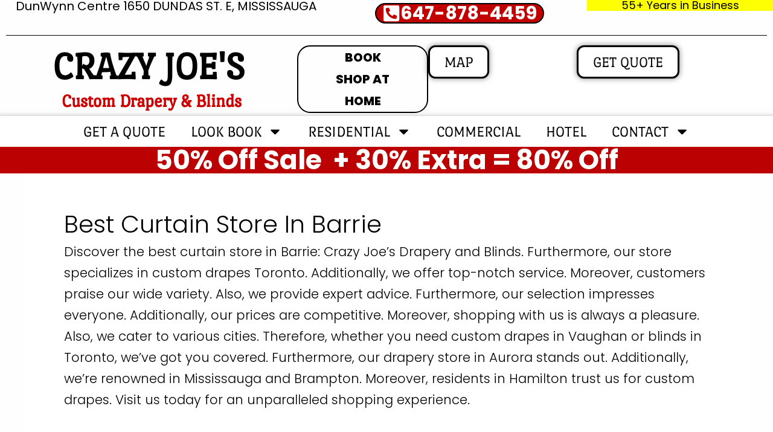

--- FILE ---
content_type: text/html; charset=UTF-8
request_url: https://crazyjoes.com/wp-content/plugins/elementor-pro/assets/css/widget-nav-menu.min.css?ver=3.26.0
body_size: 72325
content:
<!DOCTYPE html>
<html lang="en-CA">
<head>
	<meta charset="UTF-8">
		<meta name='robots' content='index, follow, max-image-preview:large, max-snippet:-1, max-video-preview:-1' />

	<!-- This site is optimized with the Yoast SEO plugin v26.8 - https://yoast.com/product/yoast-seo-wordpress/ -->
	<title>Motorized Blinds Toronto | Custom Automated Blinds | Crazy Joe’s</title>
	<meta name="description" content="Upgrade your home with custom motorized blinds in Toronto. Free in-home consultation. Fast installation. Call Crazy Joe’s today!" />
	<link rel="canonical" href="https://crazyjoes.com/" />
	<meta property="og:locale" content="en_US" />
	<meta property="og:type" content="website" />
	<meta property="og:title" content="Custom Drapes Toronto Best Prices on Custom Drapes" />
	<meta property="og:description" content="Upgrade your home with custom motorized blinds in Toronto. Free in-home consultation. Fast installation. Call Crazy Joe’s today!" />
	<meta property="og:url" content="https://crazyjoes.com/" />
	<meta property="og:site_name" content="Crazy Joe&#039;s Drapery and Blinds" />
	<meta property="article:publisher" content="https://www.facebook.com/Crazy-Joes-Blinds-Drapery-584473285567603" />
	<meta property="article:modified_time" content="2026-01-19T20:58:22+00:00" />
	<meta name="twitter:card" content="summary_large_image" />
	<meta name="twitter:image" content="https://crazyjoes.com/wp-content/uploads/2025/06/luxuary-drapes4.webp" />
	<script type="application/ld+json" class="yoast-schema-graph">{"@context":"https://schema.org","@graph":[{"@type":"WebPage","@id":"https://crazyjoes.com/","url":"https://crazyjoes.com/","name":"Motorized Blinds Toronto | Custom Automated Blinds | Crazy Joe’s","isPartOf":{"@id":"https://crazyjoes.com/#website"},"about":{"@id":"https://crazyjoes.com/#organization"},"primaryImageOfPage":{"@id":"https://crazyjoes.com/#primaryimage"},"image":{"@id":"https://crazyjoes.com/#primaryimage"},"thumbnailUrl":"https://crazyjoes.com/wp-content/uploads/2025/06/luxuary-drapes4.webp","datePublished":"2022-05-26T21:15:46+00:00","dateModified":"2026-01-19T20:58:22+00:00","description":"Upgrade your home with custom motorized blinds in Toronto. Free in-home consultation. Fast installation. Call Crazy Joe’s today!","breadcrumb":{"@id":"https://crazyjoes.com/#breadcrumb"},"inLanguage":"en-CA","potentialAction":[{"@type":"ReadAction","target":["https://crazyjoes.com/"]}]},{"@type":"ImageObject","inLanguage":"en-CA","@id":"https://crazyjoes.com/#primaryimage","url":"https://crazyjoes.com/wp-content/uploads/2025/06/luxuary-drapes4.webp","contentUrl":"https://crazyjoes.com/wp-content/uploads/2025/06/luxuary-drapes4.webp","width":900,"height":600,"caption":"luxury drapes"},{"@type":"BreadcrumbList","@id":"https://crazyjoes.com/#breadcrumb","itemListElement":[{"@type":"ListItem","position":1,"name":"Home"}]},{"@type":"WebSite","@id":"https://crazyjoes.com/#website","url":"https://crazyjoes.com/","name":"Crazy Joe's Drapery and Blinds","description":"Custom Drapes","publisher":{"@id":"https://crazyjoes.com/#organization"},"potentialAction":[{"@type":"SearchAction","target":{"@type":"EntryPoint","urlTemplate":"https://crazyjoes.com/?s={search_term_string}"},"query-input":{"@type":"PropertyValueSpecification","valueRequired":true,"valueName":"search_term_string"}}],"inLanguage":"en-CA"},{"@type":"Organization","@id":"https://crazyjoes.com/#organization","name":"Crazy Joe's Blinds & Curtains","url":"https://crazyjoes.com/","logo":{"@type":"ImageObject","inLanguage":"en-CA","@id":"https://crazyjoes.com/#/schema/logo/image/","url":"https://crazyjoes.com/wp-content/uploads/2023/04/LOGO234.png","contentUrl":"https://crazyjoes.com/wp-content/uploads/2023/04/LOGO234.png","width":500,"height":110,"caption":"Crazy Joe's Blinds & Curtains"},"image":{"@id":"https://crazyjoes.com/#/schema/logo/image/"},"sameAs":["https://www.facebook.com/Crazy-Joes-Blinds-Drapery-584473285567603","https://www.instagram.com/shopcrazyjoes/","https://homestars.com/companies/2809166-crazy-joe-s-drapery-blinds","https://www.pinterest.ca/DraperyCurtains/_created/","https://www.youtube.com/watch?v=fHKM9q5PfM4"]}]}</script>
	<!-- / Yoast SEO plugin. -->


<link rel='dns-prefetch' href='//fonts.googleapis.com' />
<link rel="alternate" type="application/rss+xml" title="Crazy Joe&#039;s Drapery and Blinds &raquo; Feed" href="https://crazyjoes.com/feed/" />
<link rel="alternate" title="oEmbed (JSON)" type="application/json+oembed" href="https://crazyjoes.com/wp-json/oembed/1.0/embed?url=https%3A%2F%2Fcrazyjoes.com%2F" />
<link rel="alternate" title="oEmbed (XML)" type="text/xml+oembed" href="https://crazyjoes.com/wp-json/oembed/1.0/embed?url=https%3A%2F%2Fcrazyjoes.com%2F&#038;format=xml" />
<style id='wp-img-auto-sizes-contain-inline-css'>
img:is([sizes=auto i],[sizes^="auto," i]){contain-intrinsic-size:3000px 1500px}
/*# sourceURL=wp-img-auto-sizes-contain-inline-css */
</style>
<link rel='stylesheet' id='astra-theme-css-css' href='https://crazyjoes.com/wp-content/themes/astra/assets/css/minified/style.min.css?ver=4.12.1' media='all' />
<style id='astra-theme-css-inline-css'>
.ast-no-sidebar .entry-content .alignfull {margin-left: calc( -50vw + 50%);margin-right: calc( -50vw + 50%);max-width: 100vw;width: 100vw;}.ast-no-sidebar .entry-content .alignwide {margin-left: calc(-41vw + 50%);margin-right: calc(-41vw + 50%);max-width: unset;width: unset;}.ast-no-sidebar .entry-content .alignfull .alignfull,.ast-no-sidebar .entry-content .alignfull .alignwide,.ast-no-sidebar .entry-content .alignwide .alignfull,.ast-no-sidebar .entry-content .alignwide .alignwide,.ast-no-sidebar .entry-content .wp-block-column .alignfull,.ast-no-sidebar .entry-content .wp-block-column .alignwide{width: 100%;margin-left: auto;margin-right: auto;}.wp-block-gallery,.blocks-gallery-grid {margin: 0;}.wp-block-separator {max-width: 100px;}.wp-block-separator.is-style-wide,.wp-block-separator.is-style-dots {max-width: none;}.entry-content .has-2-columns .wp-block-column:first-child {padding-right: 10px;}.entry-content .has-2-columns .wp-block-column:last-child {padding-left: 10px;}@media (max-width: 782px) {.entry-content .wp-block-columns .wp-block-column {flex-basis: 100%;}.entry-content .has-2-columns .wp-block-column:first-child {padding-right: 0;}.entry-content .has-2-columns .wp-block-column:last-child {padding-left: 0;}}body .entry-content .wp-block-latest-posts {margin-left: 0;}body .entry-content .wp-block-latest-posts li {list-style: none;}.ast-no-sidebar .ast-container .entry-content .wp-block-latest-posts {margin-left: 0;}.ast-header-break-point .entry-content .alignwide {margin-left: auto;margin-right: auto;}.entry-content .blocks-gallery-item img {margin-bottom: auto;}.wp-block-pullquote {border-top: 4px solid #555d66;border-bottom: 4px solid #555d66;color: #40464d;}:root{--ast-post-nav-space:0;--ast-container-default-xlg-padding:6.67em;--ast-container-default-lg-padding:5.67em;--ast-container-default-slg-padding:4.34em;--ast-container-default-md-padding:3.34em;--ast-container-default-sm-padding:6.67em;--ast-container-default-xs-padding:2.4em;--ast-container-default-xxs-padding:1.4em;--ast-code-block-background:#EEEEEE;--ast-comment-inputs-background:#FAFAFA;--ast-normal-container-width:1200px;--ast-narrow-container-width:750px;--ast-blog-title-font-weight:normal;--ast-blog-meta-weight:inherit;--ast-global-color-primary:var(--ast-global-color-5);--ast-global-color-secondary:var(--ast-global-color-4);--ast-global-color-alternate-background:var(--ast-global-color-7);--ast-global-color-subtle-background:var(--ast-global-color-6);--ast-bg-style-guide:var( --ast-global-color-secondary,--ast-global-color-5 );--ast-shadow-style-guide:0px 0px 4px 0 #00000057;--ast-global-dark-bg-style:#fff;--ast-global-dark-lfs:#fbfbfb;--ast-widget-bg-color:#fafafa;--ast-wc-container-head-bg-color:#fbfbfb;--ast-title-layout-bg:#eeeeee;--ast-search-border-color:#e7e7e7;--ast-lifter-hover-bg:#e6e6e6;--ast-gallery-block-color:#000;--srfm-color-input-label:var(--ast-global-color-2);}html{font-size:93.75%;}a,.page-title{color:#ba0202;}a:hover,a:focus{color:#b70000;}body,button,input,select,textarea,.ast-button,.ast-custom-button{font-family:-apple-system,BlinkMacSystemFont,Segoe UI,Roboto,Oxygen-Sans,Ubuntu,Cantarell,Helvetica Neue,sans-serif;font-weight:inherit;font-size:15px;font-size:1rem;line-height:var(--ast-body-line-height,1.65em);}blockquote{color:#000000;}.ast-site-identity .site-title a{color:var(--ast-global-color-2);}.site-title{font-size:12px;font-size:0.8rem;display:none;}.site-header .site-description{font-size:15px;font-size:1rem;display:none;}.entry-title{font-size:26px;font-size:1.7333333333333rem;}.archive .ast-article-post .ast-article-inner,.blog .ast-article-post .ast-article-inner,.archive .ast-article-post .ast-article-inner:hover,.blog .ast-article-post .ast-article-inner:hover{overflow:hidden;}h1,.entry-content :where(h1){font-size:40px;font-size:2.6666666666667rem;line-height:1.4em;}h2,.entry-content :where(h2){font-size:32px;font-size:2.1333333333333rem;line-height:1.3em;}h3,.entry-content :where(h3){font-size:26px;font-size:1.7333333333333rem;line-height:1.3em;}h4,.entry-content :where(h4){font-size:24px;font-size:1.6rem;line-height:1.2em;}h5,.entry-content :where(h5){font-size:20px;font-size:1.3333333333333rem;line-height:1.2em;}h6,.entry-content :where(h6){font-size:16px;font-size:1.0666666666667rem;line-height:1.25em;}::selection{background-color:var(--ast-global-color-0);color:#ffffff;}body,h1,h2,h3,h4,h5,h6,.entry-title a,.entry-content :where(h1,h2,h3,h4,h5,h6){color:#000000;}.tagcloud a:hover,.tagcloud a:focus,.tagcloud a.current-item{color:#ffffff;border-color:#ba0202;background-color:#ba0202;}input:focus,input[type="text"]:focus,input[type="email"]:focus,input[type="url"]:focus,input[type="password"]:focus,input[type="reset"]:focus,input[type="search"]:focus,textarea:focus{border-color:#ba0202;}input[type="radio"]:checked,input[type=reset],input[type="checkbox"]:checked,input[type="checkbox"]:hover:checked,input[type="checkbox"]:focus:checked,input[type=range]::-webkit-slider-thumb{border-color:#ba0202;background-color:#ba0202;box-shadow:none;}.site-footer a:hover + .post-count,.site-footer a:focus + .post-count{background:#ba0202;border-color:#ba0202;}.single .nav-links .nav-previous,.single .nav-links .nav-next{color:#ba0202;}.entry-meta,.entry-meta *{line-height:1.45;color:#ba0202;}.entry-meta a:not(.ast-button):hover,.entry-meta a:not(.ast-button):hover *,.entry-meta a:not(.ast-button):focus,.entry-meta a:not(.ast-button):focus *,.page-links > .page-link,.page-links .page-link:hover,.post-navigation a:hover{color:#b70000;}#cat option,.secondary .calendar_wrap thead a,.secondary .calendar_wrap thead a:visited{color:#ba0202;}.secondary .calendar_wrap #today,.ast-progress-val span{background:#ba0202;}.secondary a:hover + .post-count,.secondary a:focus + .post-count{background:#ba0202;border-color:#ba0202;}.calendar_wrap #today > a{color:#ffffff;}.page-links .page-link,.single .post-navigation a{color:#ba0202;}.ast-search-menu-icon .search-form button.search-submit{padding:0 4px;}.ast-search-menu-icon form.search-form{padding-right:0;}.ast-header-search .ast-search-menu-icon.ast-dropdown-active .search-form,.ast-header-search .ast-search-menu-icon.ast-dropdown-active .search-field:focus{transition:all 0.2s;}.search-form input.search-field:focus{outline:none;}.widget-title,.widget .wp-block-heading{font-size:21px;font-size:1.4rem;color:#000000;}.ast-search-menu-icon.slide-search a:focus-visible:focus-visible,.astra-search-icon:focus-visible,#close:focus-visible,a:focus-visible,.ast-menu-toggle:focus-visible,.site .skip-link:focus-visible,.wp-block-loginout input:focus-visible,.wp-block-search.wp-block-search__button-inside .wp-block-search__inside-wrapper,.ast-header-navigation-arrow:focus-visible,.ast-orders-table__row .ast-orders-table__cell:focus-visible,a#ast-apply-coupon:focus-visible,#ast-apply-coupon:focus-visible,#close:focus-visible,.button.search-submit:focus-visible,#search_submit:focus,.normal-search:focus-visible,.ast-header-account-wrap:focus-visible,.astra-cart-drawer-close:focus,.ast-single-variation:focus,.ast-button:focus,.ast-builder-button-wrap:has(.ast-custom-button-link:focus),.ast-builder-button-wrap .ast-custom-button-link:focus{outline-style:dotted;outline-color:inherit;outline-width:thin;}input:focus,input[type="text"]:focus,input[type="email"]:focus,input[type="url"]:focus,input[type="password"]:focus,input[type="reset"]:focus,input[type="search"]:focus,input[type="number"]:focus,textarea:focus,.wp-block-search__input:focus,[data-section="section-header-mobile-trigger"] .ast-button-wrap .ast-mobile-menu-trigger-minimal:focus,.ast-mobile-popup-drawer.active .menu-toggle-close:focus,#ast-scroll-top:focus,#coupon_code:focus,#ast-coupon-code:focus{border-style:dotted;border-color:inherit;border-width:thin;}input{outline:none;}.main-header-menu .menu-link,.ast-header-custom-item a{color:#000000;}.main-header-menu .menu-item:hover > .menu-link,.main-header-menu .menu-item:hover > .ast-menu-toggle,.main-header-menu .ast-masthead-custom-menu-items a:hover,.main-header-menu .menu-item.focus > .menu-link,.main-header-menu .menu-item.focus > .ast-menu-toggle,.main-header-menu .current-menu-item > .menu-link,.main-header-menu .current-menu-ancestor > .menu-link,.main-header-menu .current-menu-item > .ast-menu-toggle,.main-header-menu .current-menu-ancestor > .ast-menu-toggle{color:#ba0202;}.header-main-layout-3 .ast-main-header-bar-alignment{margin-right:auto;}.header-main-layout-2 .site-header-section-left .ast-site-identity{text-align:left;}.ast-logo-title-inline .site-logo-img{padding-right:1em;}.site-logo-img img{ transition:all 0.2s linear;}body .ast-oembed-container *{position:absolute;top:0;width:100%;height:100%;left:0;}body .wp-block-embed-pocket-casts .ast-oembed-container *{position:unset;}.ast-header-break-point .ast-mobile-menu-buttons-minimal.menu-toggle{background:transparent;color:#000000;}.ast-header-break-point .ast-mobile-menu-buttons-outline.menu-toggle{background:transparent;border:1px solid #000000;color:#000000;}.ast-header-break-point .ast-mobile-menu-buttons-fill.menu-toggle{background:#000000;color:#ffffff;}.ast-single-post-featured-section + article {margin-top: 2em;}.site-content .ast-single-post-featured-section img {width: 100%;overflow: hidden;object-fit: cover;}.site > .ast-single-related-posts-container {margin-top: 0;}@media (min-width: 922px) {.ast-desktop .ast-container--narrow {max-width: var(--ast-narrow-container-width);margin: 0 auto;}}.footer-adv .footer-adv-overlay{border-top-style:solid;border-top-color:#7a7a7a;}.wp-block-buttons.aligncenter{justify-content:center;}@media (min-width:1200px){.ast-separate-container.ast-right-sidebar .entry-content .wp-block-image.alignfull,.ast-separate-container.ast-left-sidebar .entry-content .wp-block-image.alignfull,.ast-separate-container.ast-right-sidebar .entry-content .wp-block-cover.alignfull,.ast-separate-container.ast-left-sidebar .entry-content .wp-block-cover.alignfull{margin-left:-6.67em;margin-right:-6.67em;max-width:unset;width:unset;}.ast-separate-container.ast-right-sidebar .entry-content .wp-block-image.alignwide,.ast-separate-container.ast-left-sidebar .entry-content .wp-block-image.alignwide,.ast-separate-container.ast-right-sidebar .entry-content .wp-block-cover.alignwide,.ast-separate-container.ast-left-sidebar .entry-content .wp-block-cover.alignwide{margin-left:-20px;margin-right:-20px;max-width:unset;width:unset;}}@media (min-width:1200px){.wp-block-group .has-background{padding:20px;}}.wp-block-image.aligncenter{margin-left:auto;margin-right:auto;}.wp-block-table.aligncenter{margin-left:auto;margin-right:auto;}.wp-block-buttons .wp-block-button.is-style-outline .wp-block-button__link.wp-element-button,.ast-outline-button,.wp-block-uagb-buttons-child .uagb-buttons-repeater.ast-outline-button{border-color:#000000;border-top-width:2px;border-right-width:2px;border-bottom-width:2px;border-left-width:2px;font-family:'Poppins',sans-serif;font-weight:inherit;line-height:1em;border-top-left-radius:3px;border-top-right-radius:3px;border-bottom-right-radius:3px;border-bottom-left-radius:3px;}.wp-block-button .wp-block-button__link.wp-element-button.is-style-outline:not(.has-background),.wp-block-button.is-style-outline>.wp-block-button__link.wp-element-button:not(.has-background),.ast-outline-button{background-color:#000000;}.entry-content[data-ast-blocks-layout] > figure{margin-bottom:1em;}.elementor-widget-container .elementor-loop-container .e-loop-item[data-elementor-type="loop-item"]{width:100%;}@media (max-width:921px){.ast-left-sidebar #content > .ast-container{display:flex;flex-direction:column-reverse;width:100%;}.ast-separate-container .ast-article-post,.ast-separate-container .ast-article-single{padding:1.5em 2.14em;}.ast-author-box img.avatar{margin:20px 0 0 0;}}@media (min-width:922px){.ast-separate-container.ast-right-sidebar #primary,.ast-separate-container.ast-left-sidebar #primary{border:0;}.search-no-results.ast-separate-container #primary{margin-bottom:4em;}}.wp-block-button .wp-block-button__link{color:#ffffff;}.wp-block-button .wp-block-button__link:hover,.wp-block-button .wp-block-button__link:focus{color:#ffffff;background-color:#b70000;border-color:#b70000;}.elementor-widget-heading h1.elementor-heading-title{line-height:1.4em;}.elementor-widget-heading h2.elementor-heading-title{line-height:1.3em;}.elementor-widget-heading h3.elementor-heading-title{line-height:1.3em;}.elementor-widget-heading h4.elementor-heading-title{line-height:1.2em;}.elementor-widget-heading h5.elementor-heading-title{line-height:1.2em;}.elementor-widget-heading h6.elementor-heading-title{line-height:1.25em;}.wp-block-button .wp-block-button__link{border-style:solid;border-top-width:0px;border-right-width:0px;border-left-width:0px;border-bottom-width:0px;border-color:#000000;background-color:#000000;color:#ffffff;font-family:'Poppins',sans-serif;font-weight:inherit;line-height:1em;text-transform:capitalize;border-top-left-radius:3px;border-top-right-radius:3px;border-bottom-right-radius:3px;border-bottom-left-radius:3px;padding-top:10px;padding-right:20px;padding-bottom:10px;padding-left:20px;}.menu-toggle,button,.ast-button,.ast-custom-button,.button,input#submit,input[type="button"],input[type="submit"],input[type="reset"]{border-style:solid;border-top-width:0px;border-right-width:0px;border-left-width:0px;border-bottom-width:0px;color:#ffffff;border-color:#000000;background-color:#000000;padding-top:10px;padding-right:20px;padding-bottom:10px;padding-left:20px;font-family:'Poppins',sans-serif;font-weight:inherit;line-height:1em;text-transform:capitalize;border-top-left-radius:3px;border-top-right-radius:3px;border-bottom-right-radius:3px;border-bottom-left-radius:3px;}button:focus,.menu-toggle:hover,button:hover,.ast-button:hover,.ast-custom-button:hover .button:hover,.ast-custom-button:hover ,input[type=reset]:hover,input[type=reset]:focus,input#submit:hover,input#submit:focus,input[type="button"]:hover,input[type="button"]:focus,input[type="submit"]:hover,input[type="submit"]:focus{color:#ffffff;background-color:#b70000;border-color:#b70000;}@media (max-width:921px){.ast-mobile-header-stack .main-header-bar .ast-search-menu-icon{display:inline-block;}.ast-header-break-point.ast-header-custom-item-outside .ast-mobile-header-stack .main-header-bar .ast-search-icon{margin:0;}.ast-comment-avatar-wrap img{max-width:2.5em;}.ast-comment-meta{padding:0 1.8888em 1.3333em;}.ast-separate-container .ast-comment-list li.depth-1{padding:1.5em 2.14em;}.ast-separate-container .comment-respond{padding:2em 2.14em;}}@media (min-width:544px){.ast-container{max-width:100%;}}@media (max-width:544px){.ast-separate-container .ast-article-post,.ast-separate-container .ast-article-single,.ast-separate-container .comments-title,.ast-separate-container .ast-archive-description{padding:1.5em 1em;}.ast-separate-container #content .ast-container{padding-left:0.54em;padding-right:0.54em;}.ast-separate-container .ast-comment-list .bypostauthor{padding:.5em;}.ast-search-menu-icon.ast-dropdown-active .search-field{width:170px;}.site-branding img,.site-header .site-logo-img .custom-logo-link img{max-width:100%;}} #ast-mobile-header .ast-site-header-cart-li a{pointer-events:none;}body,.ast-separate-container{background-color:#fefefe;background-image:none;}.ast-no-sidebar.ast-separate-container .entry-content .alignfull {margin-left: -6.67em;margin-right: -6.67em;width: auto;}@media (max-width: 1200px) {.ast-no-sidebar.ast-separate-container .entry-content .alignfull {margin-left: -2.4em;margin-right: -2.4em;}}@media (max-width: 768px) {.ast-no-sidebar.ast-separate-container .entry-content .alignfull {margin-left: -2.14em;margin-right: -2.14em;}}@media (max-width: 544px) {.ast-no-sidebar.ast-separate-container .entry-content .alignfull {margin-left: -1em;margin-right: -1em;}}.ast-no-sidebar.ast-separate-container .entry-content .alignwide {margin-left: -20px;margin-right: -20px;}.ast-no-sidebar.ast-separate-container .entry-content .wp-block-column .alignfull,.ast-no-sidebar.ast-separate-container .entry-content .wp-block-column .alignwide {margin-left: auto;margin-right: auto;width: 100%;}@media (max-width:921px){.site-title{display:block;}.site-header .site-description{display:none;}h1,.entry-content :where(h1){font-size:30px;}h2,.entry-content :where(h2){font-size:25px;}h3,.entry-content :where(h3){font-size:20px;}}@media (max-width:544px){.site-title{display:block;}.site-header .site-description{display:none;}h1,.entry-content :where(h1){font-size:30px;}h2,.entry-content :where(h2){font-size:25px;}h3,.entry-content :where(h3){font-size:20px;}}@media (max-width:921px){html{font-size:85.5%;}}@media (max-width:544px){html{font-size:85.5%;}}@media (min-width:922px){.ast-container{max-width:1240px;}}@font-face {font-family: "Astra";src: url(https://crazyjoes.com/wp-content/themes/astra/assets/fonts/astra.woff) format("woff"),url(https://crazyjoes.com/wp-content/themes/astra/assets/fonts/astra.ttf) format("truetype"),url(https://crazyjoes.com/wp-content/themes/astra/assets/fonts/astra.svg#astra) format("svg");font-weight: normal;font-style: normal;font-display: fallback;}@media (max-width:921px) {.main-header-bar .main-header-bar-navigation{display:none;}}@media (min-width:922px){.single-post .site-content > .ast-container{max-width:1200px;}}.ast-desktop .main-header-menu.submenu-with-border .sub-menu,.ast-desktop .main-header-menu.submenu-with-border .astra-full-megamenu-wrapper{border-color:var(--ast-global-color-0);}.ast-desktop .main-header-menu.submenu-with-border .sub-menu{border-top-width:2px;border-style:solid;}.ast-desktop .main-header-menu.submenu-with-border .sub-menu .sub-menu{top:-2px;}.ast-desktop .main-header-menu.submenu-with-border .sub-menu .menu-link,.ast-desktop .main-header-menu.submenu-with-border .children .menu-link{border-bottom-width:0px;border-style:solid;border-color:#eaeaea;}@media (min-width:922px){.main-header-menu .sub-menu .menu-item.ast-left-align-sub-menu:hover > .sub-menu,.main-header-menu .sub-menu .menu-item.ast-left-align-sub-menu.focus > .sub-menu{margin-left:-0px;}}.ast-small-footer{border-top-style:solid;border-top-width:1px;border-top-color:#7a7a7a;}.ast-small-footer-wrap{text-align:center;}.ast-header-break-point.ast-header-custom-item-inside .main-header-bar .main-header-bar-navigation .ast-search-icon {display: none;}.ast-header-break-point.ast-header-custom-item-inside .main-header-bar .ast-search-menu-icon .search-form {padding: 0;display: block;overflow: hidden;}.ast-header-break-point .ast-header-custom-item .widget:last-child {margin-bottom: 1em;}.ast-header-custom-item .widget {margin: 0.5em;display: inline-block;vertical-align: middle;}.ast-header-custom-item .widget p {margin-bottom: 0;}.ast-header-custom-item .widget li {width: auto;}.ast-header-custom-item-inside .button-custom-menu-item .menu-link {display: none;}.ast-header-custom-item-inside.ast-header-break-point .button-custom-menu-item .ast-custom-button-link {display: none;}.ast-header-custom-item-inside.ast-header-break-point .button-custom-menu-item .menu-link {display: block;}.ast-header-break-point.ast-header-custom-item-outside .main-header-bar .ast-search-icon {margin-right: 1em;}.ast-header-break-point.ast-header-custom-item-inside .main-header-bar .ast-search-menu-icon .search-field,.ast-header-break-point.ast-header-custom-item-inside .main-header-bar .ast-search-menu-icon.ast-inline-search .search-field {width: 100%;padding-right: 5.5em;}.ast-header-break-point.ast-header-custom-item-inside .main-header-bar .ast-search-menu-icon .search-submit {display: block;position: absolute;height: 100%;top: 0;right: 0;padding: 0 1em;border-radius: 0;}.ast-header-break-point .ast-header-custom-item .ast-masthead-custom-menu-items {padding-left: 20px;padding-right: 20px;margin-bottom: 1em;margin-top: 1em;}.ast-header-custom-item-inside.ast-header-break-point .button-custom-menu-item {padding-left: 0;padding-right: 0;margin-top: 0;margin-bottom: 0;}.astra-icon-down_arrow::after {content: "\e900";font-family: Astra;}.astra-icon-close::after {content: "\e5cd";font-family: Astra;}.astra-icon-drag_handle::after {content: "\e25d";font-family: Astra;}.astra-icon-format_align_justify::after {content: "\e235";font-family: Astra;}.astra-icon-menu::after {content: "\e5d2";font-family: Astra;}.astra-icon-reorder::after {content: "\e8fe";font-family: Astra;}.astra-icon-search::after {content: "\e8b6";font-family: Astra;}.astra-icon-zoom_in::after {content: "\e56b";font-family: Astra;}.astra-icon-check-circle::after {content: "\e901";font-family: Astra;}.astra-icon-shopping-cart::after {content: "\f07a";font-family: Astra;}.astra-icon-shopping-bag::after {content: "\f290";font-family: Astra;}.astra-icon-shopping-basket::after {content: "\f291";font-family: Astra;}.astra-icon-circle-o::after {content: "\e903";font-family: Astra;}.astra-icon-certificate::after {content: "\e902";font-family: Astra;}blockquote {padding: 1.2em;}:root .has-ast-global-color-0-color{color:var(--ast-global-color-0);}:root .has-ast-global-color-0-background-color{background-color:var(--ast-global-color-0);}:root .wp-block-button .has-ast-global-color-0-color{color:var(--ast-global-color-0);}:root .wp-block-button .has-ast-global-color-0-background-color{background-color:var(--ast-global-color-0);}:root .has-ast-global-color-1-color{color:var(--ast-global-color-1);}:root .has-ast-global-color-1-background-color{background-color:var(--ast-global-color-1);}:root .wp-block-button .has-ast-global-color-1-color{color:var(--ast-global-color-1);}:root .wp-block-button .has-ast-global-color-1-background-color{background-color:var(--ast-global-color-1);}:root .has-ast-global-color-2-color{color:var(--ast-global-color-2);}:root .has-ast-global-color-2-background-color{background-color:var(--ast-global-color-2);}:root .wp-block-button .has-ast-global-color-2-color{color:var(--ast-global-color-2);}:root .wp-block-button .has-ast-global-color-2-background-color{background-color:var(--ast-global-color-2);}:root .has-ast-global-color-3-color{color:var(--ast-global-color-3);}:root .has-ast-global-color-3-background-color{background-color:var(--ast-global-color-3);}:root .wp-block-button .has-ast-global-color-3-color{color:var(--ast-global-color-3);}:root .wp-block-button .has-ast-global-color-3-background-color{background-color:var(--ast-global-color-3);}:root .has-ast-global-color-4-color{color:var(--ast-global-color-4);}:root .has-ast-global-color-4-background-color{background-color:var(--ast-global-color-4);}:root .wp-block-button .has-ast-global-color-4-color{color:var(--ast-global-color-4);}:root .wp-block-button .has-ast-global-color-4-background-color{background-color:var(--ast-global-color-4);}:root .has-ast-global-color-5-color{color:var(--ast-global-color-5);}:root .has-ast-global-color-5-background-color{background-color:var(--ast-global-color-5);}:root .wp-block-button .has-ast-global-color-5-color{color:var(--ast-global-color-5);}:root .wp-block-button .has-ast-global-color-5-background-color{background-color:var(--ast-global-color-5);}:root .has-ast-global-color-6-color{color:var(--ast-global-color-6);}:root .has-ast-global-color-6-background-color{background-color:var(--ast-global-color-6);}:root .wp-block-button .has-ast-global-color-6-color{color:var(--ast-global-color-6);}:root .wp-block-button .has-ast-global-color-6-background-color{background-color:var(--ast-global-color-6);}:root .has-ast-global-color-7-color{color:var(--ast-global-color-7);}:root .has-ast-global-color-7-background-color{background-color:var(--ast-global-color-7);}:root .wp-block-button .has-ast-global-color-7-color{color:var(--ast-global-color-7);}:root .wp-block-button .has-ast-global-color-7-background-color{background-color:var(--ast-global-color-7);}:root .has-ast-global-color-8-color{color:var(--ast-global-color-8);}:root .has-ast-global-color-8-background-color{background-color:var(--ast-global-color-8);}:root .wp-block-button .has-ast-global-color-8-color{color:var(--ast-global-color-8);}:root .wp-block-button .has-ast-global-color-8-background-color{background-color:var(--ast-global-color-8);}:root{--ast-global-color-0:#0170B9;--ast-global-color-1:#3a3a3a;--ast-global-color-2:#3a3a3a;--ast-global-color-3:#4B4F58;--ast-global-color-4:#F5F5F5;--ast-global-color-5:#FFFFFF;--ast-global-color-6:#E5E5E5;--ast-global-color-7:#424242;--ast-global-color-8:#000000;}:root {--ast-border-color : #dddddd;}.ast-single-entry-banner {-js-display: flex;display: flex;flex-direction: column;justify-content: center;text-align: center;position: relative;background: var(--ast-title-layout-bg);}.ast-single-entry-banner[data-banner-layout="layout-1"] {max-width: 1200px;background: inherit;padding: 20px 0;}.ast-single-entry-banner[data-banner-width-type="custom"] {margin: 0 auto;width: 100%;}.ast-single-entry-banner + .site-content .entry-header {margin-bottom: 0;}.site .ast-author-avatar {--ast-author-avatar-size: ;}a.ast-underline-text {text-decoration: underline;}.ast-container > .ast-terms-link {position: relative;display: block;}a.ast-button.ast-badge-tax {padding: 4px 8px;border-radius: 3px;font-size: inherit;}header.entry-header:not(.related-entry-header){text-align:left;}header.entry-header:not(.related-entry-header) > *:not(:last-child){margin-bottom:10px;}@media (max-width:921px){header.entry-header:not(.related-entry-header){text-align:left;}}@media (max-width:544px){header.entry-header:not(.related-entry-header){text-align:left;}}.ast-archive-entry-banner {-js-display: flex;display: flex;flex-direction: column;justify-content: center;text-align: center;position: relative;background: var(--ast-title-layout-bg);}.ast-archive-entry-banner[data-banner-width-type="custom"] {margin: 0 auto;width: 100%;}.ast-archive-entry-banner[data-banner-layout="layout-1"] {background: inherit;padding: 20px 0;text-align: left;}body.archive .ast-archive-description{max-width:1200px;width:100%;text-align:left;padding-top:3em;padding-right:3em;padding-bottom:3em;padding-left:3em;}body.archive .ast-archive-description .ast-archive-title,body.archive .ast-archive-description .ast-archive-title *{font-size:40px;font-size:2.6666666666667rem;}body.archive .ast-archive-description > *:not(:last-child){margin-bottom:10px;}@media (max-width:921px){body.archive .ast-archive-description{text-align:left;}}@media (max-width:544px){body.archive .ast-archive-description{text-align:left;}}.ast-breadcrumbs .trail-browse,.ast-breadcrumbs .trail-items,.ast-breadcrumbs .trail-items li{display:inline-block;margin:0;padding:0;border:none;background:inherit;text-indent:0;text-decoration:none;}.ast-breadcrumbs .trail-browse{font-size:inherit;font-style:inherit;font-weight:inherit;color:inherit;}.ast-breadcrumbs .trail-items{list-style:none;}.trail-items li::after{padding:0 0.3em;content:"\00bb";}.trail-items li:last-of-type::after{display:none;}h1,h2,h3,h4,h5,h6,.entry-content :where(h1,h2,h3,h4,h5,h6){color:#000000;}.elementor-widget-heading .elementor-heading-title{margin:0;}.elementor-page .ast-menu-toggle{color:unset !important;background:unset !important;}.elementor-post.elementor-grid-item.hentry{margin-bottom:0;}.woocommerce div.product .elementor-element.elementor-products-grid .related.products ul.products li.product,.elementor-element .elementor-wc-products .woocommerce[class*='columns-'] ul.products li.product{width:auto;margin:0;float:none;}body .elementor hr{background-color:#ccc;margin:0;}.ast-left-sidebar .elementor-section.elementor-section-stretched,.ast-right-sidebar .elementor-section.elementor-section-stretched{max-width:100%;left:0 !important;}.elementor-posts-container [CLASS*="ast-width-"]{width:100%;}.elementor-template-full-width .ast-container{display:block;}.elementor-screen-only,.screen-reader-text,.screen-reader-text span,.ui-helper-hidden-accessible{top:0 !important;}@media (max-width:544px){.elementor-element .elementor-wc-products .woocommerce[class*="columns-"] ul.products li.product{width:auto;margin:0;}.elementor-element .woocommerce .woocommerce-result-count{float:none;}}.ast-header-break-point .main-header-bar{border-bottom-width:1px;}@media (min-width:922px){.main-header-bar{border-bottom-width:1px;}}.main-header-menu .menu-item, #astra-footer-menu .menu-item, .main-header-bar .ast-masthead-custom-menu-items{-js-display:flex;display:flex;-webkit-box-pack:center;-webkit-justify-content:center;-moz-box-pack:center;-ms-flex-pack:center;justify-content:center;-webkit-box-orient:vertical;-webkit-box-direction:normal;-webkit-flex-direction:column;-moz-box-orient:vertical;-moz-box-direction:normal;-ms-flex-direction:column;flex-direction:column;}.main-header-menu > .menu-item > .menu-link, #astra-footer-menu > .menu-item > .menu-link{height:100%;-webkit-box-align:center;-webkit-align-items:center;-moz-box-align:center;-ms-flex-align:center;align-items:center;-js-display:flex;display:flex;}.ast-primary-menu-disabled .main-header-bar .ast-masthead-custom-menu-items{flex:unset;}.main-header-menu .sub-menu .menu-item.menu-item-has-children > .menu-link:after{position:absolute;right:1em;top:50%;transform:translate(0,-50%) rotate(270deg);}.ast-header-break-point .main-header-bar .main-header-bar-navigation .page_item_has_children > .ast-menu-toggle::before, .ast-header-break-point .main-header-bar .main-header-bar-navigation .menu-item-has-children > .ast-menu-toggle::before, .ast-mobile-popup-drawer .main-header-bar-navigation .menu-item-has-children>.ast-menu-toggle::before, .ast-header-break-point .ast-mobile-header-wrap .main-header-bar-navigation .menu-item-has-children > .ast-menu-toggle::before{font-weight:bold;content:"\e900";font-family:Astra;text-decoration:inherit;display:inline-block;}.ast-header-break-point .main-navigation ul.sub-menu .menu-item .menu-link:before{content:"\e900";font-family:Astra;font-size:.65em;text-decoration:inherit;display:inline-block;transform:translate(0, -2px) rotateZ(270deg);margin-right:5px;}.widget_search .search-form:after{font-family:Astra;font-size:1.2em;font-weight:normal;content:"\e8b6";position:absolute;top:50%;right:15px;transform:translate(0, -50%);}.astra-search-icon::before{content:"\e8b6";font-family:Astra;font-style:normal;font-weight:normal;text-decoration:inherit;text-align:center;-webkit-font-smoothing:antialiased;-moz-osx-font-smoothing:grayscale;z-index:3;}.main-header-bar .main-header-bar-navigation .page_item_has_children > a:after, .main-header-bar .main-header-bar-navigation .menu-item-has-children > a:after, .menu-item-has-children .ast-header-navigation-arrow:after{content:"\e900";display:inline-block;font-family:Astra;font-size:.6rem;font-weight:bold;text-rendering:auto;-webkit-font-smoothing:antialiased;-moz-osx-font-smoothing:grayscale;margin-left:10px;line-height:normal;}.menu-item-has-children .sub-menu .ast-header-navigation-arrow:after{margin-left:0;}.ast-mobile-popup-drawer .main-header-bar-navigation .ast-submenu-expanded>.ast-menu-toggle::before{transform:rotateX(180deg);}.ast-header-break-point .main-header-bar-navigation .menu-item-has-children > .menu-link:after{display:none;}@media (min-width:922px){.ast-builder-menu .main-navigation > ul > li:last-child a{margin-right:0;}}.ast-separate-container .ast-article-inner{background-color:transparent;background-image:none;}.ast-separate-container .ast-article-post{background-color:#ffffff;background-image:none;}@media (max-width:921px){.ast-separate-container .ast-article-post{background-color:var(--ast-global-color-5);background-image:none;}}@media (max-width:544px){.ast-separate-container .ast-article-post{background-color:var(--ast-global-color-5);background-image:none;}}.ast-separate-container .ast-article-single:not(.ast-related-post), .ast-separate-container .error-404, .ast-separate-container .no-results, .single.ast-separate-container  .ast-author-meta, .ast-separate-container .related-posts-title-wrapper, .ast-separate-container .comments-count-wrapper, .ast-box-layout.ast-plain-container .site-content, .ast-padded-layout.ast-plain-container .site-content, .ast-separate-container .ast-archive-description, .ast-separate-container .comments-area .comment-respond, .ast-separate-container .comments-area .ast-comment-list li, .ast-separate-container .comments-area .comments-title{background-color:#ffffff;background-image:none;}@media (max-width:921px){.ast-separate-container .ast-article-single:not(.ast-related-post), .ast-separate-container .error-404, .ast-separate-container .no-results, .single.ast-separate-container  .ast-author-meta, .ast-separate-container .related-posts-title-wrapper, .ast-separate-container .comments-count-wrapper, .ast-box-layout.ast-plain-container .site-content, .ast-padded-layout.ast-plain-container .site-content, .ast-separate-container .ast-archive-description{background-color:var(--ast-global-color-5);background-image:none;}}@media (max-width:544px){.ast-separate-container .ast-article-single:not(.ast-related-post), .ast-separate-container .error-404, .ast-separate-container .no-results, .single.ast-separate-container  .ast-author-meta, .ast-separate-container .related-posts-title-wrapper, .ast-separate-container .comments-count-wrapper, .ast-box-layout.ast-plain-container .site-content, .ast-padded-layout.ast-plain-container .site-content, .ast-separate-container .ast-archive-description{background-color:var(--ast-global-color-5);background-image:none;}}.ast-separate-container.ast-two-container #secondary .widget{background-color:#ffffff;background-image:none;}@media (max-width:921px){.ast-separate-container.ast-two-container #secondary .widget{background-color:var(--ast-global-color-5);background-image:none;}}@media (max-width:544px){.ast-separate-container.ast-two-container #secondary .widget{background-color:var(--ast-global-color-5);background-image:none;}}
		#ast-scroll-top {
			display: none;
			position: fixed;
			text-align: center;
			cursor: pointer;
			z-index: 99;
			width: 2.1em;
			height: 2.1em;
			line-height: 2.1;
			color: #ffffff;
			border-radius: 2px;
			content: "";
			outline: inherit;
		}
		@media (min-width: 769px) {
			#ast-scroll-top {
				content: "769";
			}
		}
		#ast-scroll-top .ast-icon.icon-arrow svg {
			margin-left: 0px;
			vertical-align: middle;
			transform: translate(0, -20%) rotate(180deg);
			width: 1.6em;
		}
		.ast-scroll-to-top-right {
			right: 30px;
			bottom: 30px;
		}
		.ast-scroll-to-top-left {
			left: 30px;
			bottom: 30px;
		}
	#ast-scroll-top{background-color:#ba0202;font-size:15px;}.ast-scroll-top-icon::before{content:"\e900";font-family:Astra;text-decoration:inherit;}.ast-scroll-top-icon{transform:rotate(180deg);}@media (max-width:921px){#ast-scroll-top .ast-icon.icon-arrow svg{width:1em;}}:root{--e-global-color-astglobalcolor0:#0170B9;--e-global-color-astglobalcolor1:#3a3a3a;--e-global-color-astglobalcolor2:#3a3a3a;--e-global-color-astglobalcolor3:#4B4F58;--e-global-color-astglobalcolor4:#F5F5F5;--e-global-color-astglobalcolor5:#FFFFFF;--e-global-color-astglobalcolor6:#E5E5E5;--e-global-color-astglobalcolor7:#424242;--e-global-color-astglobalcolor8:#000000;}
/*# sourceURL=astra-theme-css-inline-css */
</style>
<link rel='stylesheet' id='astra-google-fonts-css' href='https://fonts.googleapis.com/css?family=Poppins%3A400&#038;display=fallback&#038;ver=4.12.1' media='all' />
<link rel='stylesheet' id='hfe-widgets-style-css' href='https://crazyjoes.com/wp-content/plugins/header-footer-elementor/inc/widgets-css/frontend.css?ver=2.8.2' media='all' />
<style id='wp-emoji-styles-inline-css'>

	img.wp-smiley, img.emoji {
		display: inline !important;
		border: none !important;
		box-shadow: none !important;
		height: 1em !important;
		width: 1em !important;
		margin: 0 0.07em !important;
		vertical-align: -0.1em !important;
		background: none !important;
		padding: 0 !important;
	}
/*# sourceURL=wp-emoji-styles-inline-css */
</style>
<style id='global-styles-inline-css'>
:root{--wp--preset--aspect-ratio--square: 1;--wp--preset--aspect-ratio--4-3: 4/3;--wp--preset--aspect-ratio--3-4: 3/4;--wp--preset--aspect-ratio--3-2: 3/2;--wp--preset--aspect-ratio--2-3: 2/3;--wp--preset--aspect-ratio--16-9: 16/9;--wp--preset--aspect-ratio--9-16: 9/16;--wp--preset--color--black: #000000;--wp--preset--color--cyan-bluish-gray: #abb8c3;--wp--preset--color--white: #ffffff;--wp--preset--color--pale-pink: #f78da7;--wp--preset--color--vivid-red: #cf2e2e;--wp--preset--color--luminous-vivid-orange: #ff6900;--wp--preset--color--luminous-vivid-amber: #fcb900;--wp--preset--color--light-green-cyan: #7bdcb5;--wp--preset--color--vivid-green-cyan: #00d084;--wp--preset--color--pale-cyan-blue: #8ed1fc;--wp--preset--color--vivid-cyan-blue: #0693e3;--wp--preset--color--vivid-purple: #9b51e0;--wp--preset--color--ast-global-color-0: var(--ast-global-color-0);--wp--preset--color--ast-global-color-1: var(--ast-global-color-1);--wp--preset--color--ast-global-color-2: var(--ast-global-color-2);--wp--preset--color--ast-global-color-3: var(--ast-global-color-3);--wp--preset--color--ast-global-color-4: var(--ast-global-color-4);--wp--preset--color--ast-global-color-5: var(--ast-global-color-5);--wp--preset--color--ast-global-color-6: var(--ast-global-color-6);--wp--preset--color--ast-global-color-7: var(--ast-global-color-7);--wp--preset--color--ast-global-color-8: var(--ast-global-color-8);--wp--preset--gradient--vivid-cyan-blue-to-vivid-purple: linear-gradient(135deg,rgb(6,147,227) 0%,rgb(155,81,224) 100%);--wp--preset--gradient--light-green-cyan-to-vivid-green-cyan: linear-gradient(135deg,rgb(122,220,180) 0%,rgb(0,208,130) 100%);--wp--preset--gradient--luminous-vivid-amber-to-luminous-vivid-orange: linear-gradient(135deg,rgb(252,185,0) 0%,rgb(255,105,0) 100%);--wp--preset--gradient--luminous-vivid-orange-to-vivid-red: linear-gradient(135deg,rgb(255,105,0) 0%,rgb(207,46,46) 100%);--wp--preset--gradient--very-light-gray-to-cyan-bluish-gray: linear-gradient(135deg,rgb(238,238,238) 0%,rgb(169,184,195) 100%);--wp--preset--gradient--cool-to-warm-spectrum: linear-gradient(135deg,rgb(74,234,220) 0%,rgb(151,120,209) 20%,rgb(207,42,186) 40%,rgb(238,44,130) 60%,rgb(251,105,98) 80%,rgb(254,248,76) 100%);--wp--preset--gradient--blush-light-purple: linear-gradient(135deg,rgb(255,206,236) 0%,rgb(152,150,240) 100%);--wp--preset--gradient--blush-bordeaux: linear-gradient(135deg,rgb(254,205,165) 0%,rgb(254,45,45) 50%,rgb(107,0,62) 100%);--wp--preset--gradient--luminous-dusk: linear-gradient(135deg,rgb(255,203,112) 0%,rgb(199,81,192) 50%,rgb(65,88,208) 100%);--wp--preset--gradient--pale-ocean: linear-gradient(135deg,rgb(255,245,203) 0%,rgb(182,227,212) 50%,rgb(51,167,181) 100%);--wp--preset--gradient--electric-grass: linear-gradient(135deg,rgb(202,248,128) 0%,rgb(113,206,126) 100%);--wp--preset--gradient--midnight: linear-gradient(135deg,rgb(2,3,129) 0%,rgb(40,116,252) 100%);--wp--preset--font-size--small: 13px;--wp--preset--font-size--medium: 20px;--wp--preset--font-size--large: 36px;--wp--preset--font-size--x-large: 42px;--wp--preset--spacing--20: 0.44rem;--wp--preset--spacing--30: 0.67rem;--wp--preset--spacing--40: 1rem;--wp--preset--spacing--50: 1.5rem;--wp--preset--spacing--60: 2.25rem;--wp--preset--spacing--70: 3.38rem;--wp--preset--spacing--80: 5.06rem;--wp--preset--shadow--natural: 6px 6px 9px rgba(0, 0, 0, 0.2);--wp--preset--shadow--deep: 12px 12px 50px rgba(0, 0, 0, 0.4);--wp--preset--shadow--sharp: 6px 6px 0px rgba(0, 0, 0, 0.2);--wp--preset--shadow--outlined: 6px 6px 0px -3px rgb(255, 255, 255), 6px 6px rgb(0, 0, 0);--wp--preset--shadow--crisp: 6px 6px 0px rgb(0, 0, 0);}:root { --wp--style--global--content-size: var(--wp--custom--ast-content-width-size);--wp--style--global--wide-size: var(--wp--custom--ast-wide-width-size); }:where(body) { margin: 0; }.wp-site-blocks > .alignleft { float: left; margin-right: 2em; }.wp-site-blocks > .alignright { float: right; margin-left: 2em; }.wp-site-blocks > .aligncenter { justify-content: center; margin-left: auto; margin-right: auto; }:where(.wp-site-blocks) > * { margin-block-start: 24px; margin-block-end: 0; }:where(.wp-site-blocks) > :first-child { margin-block-start: 0; }:where(.wp-site-blocks) > :last-child { margin-block-end: 0; }:root { --wp--style--block-gap: 24px; }:root :where(.is-layout-flow) > :first-child{margin-block-start: 0;}:root :where(.is-layout-flow) > :last-child{margin-block-end: 0;}:root :where(.is-layout-flow) > *{margin-block-start: 24px;margin-block-end: 0;}:root :where(.is-layout-constrained) > :first-child{margin-block-start: 0;}:root :where(.is-layout-constrained) > :last-child{margin-block-end: 0;}:root :where(.is-layout-constrained) > *{margin-block-start: 24px;margin-block-end: 0;}:root :where(.is-layout-flex){gap: 24px;}:root :where(.is-layout-grid){gap: 24px;}.is-layout-flow > .alignleft{float: left;margin-inline-start: 0;margin-inline-end: 2em;}.is-layout-flow > .alignright{float: right;margin-inline-start: 2em;margin-inline-end: 0;}.is-layout-flow > .aligncenter{margin-left: auto !important;margin-right: auto !important;}.is-layout-constrained > .alignleft{float: left;margin-inline-start: 0;margin-inline-end: 2em;}.is-layout-constrained > .alignright{float: right;margin-inline-start: 2em;margin-inline-end: 0;}.is-layout-constrained > .aligncenter{margin-left: auto !important;margin-right: auto !important;}.is-layout-constrained > :where(:not(.alignleft):not(.alignright):not(.alignfull)){max-width: var(--wp--style--global--content-size);margin-left: auto !important;margin-right: auto !important;}.is-layout-constrained > .alignwide{max-width: var(--wp--style--global--wide-size);}body .is-layout-flex{display: flex;}.is-layout-flex{flex-wrap: wrap;align-items: center;}.is-layout-flex > :is(*, div){margin: 0;}body .is-layout-grid{display: grid;}.is-layout-grid > :is(*, div){margin: 0;}body{padding-top: 0px;padding-right: 0px;padding-bottom: 0px;padding-left: 0px;}a:where(:not(.wp-element-button)){text-decoration: none;}:root :where(.wp-element-button, .wp-block-button__link){background-color: #32373c;border-width: 0;color: #fff;font-family: inherit;font-size: inherit;font-style: inherit;font-weight: inherit;letter-spacing: inherit;line-height: inherit;padding-top: calc(0.667em + 2px);padding-right: calc(1.333em + 2px);padding-bottom: calc(0.667em + 2px);padding-left: calc(1.333em + 2px);text-decoration: none;text-transform: inherit;}.has-black-color{color: var(--wp--preset--color--black) !important;}.has-cyan-bluish-gray-color{color: var(--wp--preset--color--cyan-bluish-gray) !important;}.has-white-color{color: var(--wp--preset--color--white) !important;}.has-pale-pink-color{color: var(--wp--preset--color--pale-pink) !important;}.has-vivid-red-color{color: var(--wp--preset--color--vivid-red) !important;}.has-luminous-vivid-orange-color{color: var(--wp--preset--color--luminous-vivid-orange) !important;}.has-luminous-vivid-amber-color{color: var(--wp--preset--color--luminous-vivid-amber) !important;}.has-light-green-cyan-color{color: var(--wp--preset--color--light-green-cyan) !important;}.has-vivid-green-cyan-color{color: var(--wp--preset--color--vivid-green-cyan) !important;}.has-pale-cyan-blue-color{color: var(--wp--preset--color--pale-cyan-blue) !important;}.has-vivid-cyan-blue-color{color: var(--wp--preset--color--vivid-cyan-blue) !important;}.has-vivid-purple-color{color: var(--wp--preset--color--vivid-purple) !important;}.has-ast-global-color-0-color{color: var(--wp--preset--color--ast-global-color-0) !important;}.has-ast-global-color-1-color{color: var(--wp--preset--color--ast-global-color-1) !important;}.has-ast-global-color-2-color{color: var(--wp--preset--color--ast-global-color-2) !important;}.has-ast-global-color-3-color{color: var(--wp--preset--color--ast-global-color-3) !important;}.has-ast-global-color-4-color{color: var(--wp--preset--color--ast-global-color-4) !important;}.has-ast-global-color-5-color{color: var(--wp--preset--color--ast-global-color-5) !important;}.has-ast-global-color-6-color{color: var(--wp--preset--color--ast-global-color-6) !important;}.has-ast-global-color-7-color{color: var(--wp--preset--color--ast-global-color-7) !important;}.has-ast-global-color-8-color{color: var(--wp--preset--color--ast-global-color-8) !important;}.has-black-background-color{background-color: var(--wp--preset--color--black) !important;}.has-cyan-bluish-gray-background-color{background-color: var(--wp--preset--color--cyan-bluish-gray) !important;}.has-white-background-color{background-color: var(--wp--preset--color--white) !important;}.has-pale-pink-background-color{background-color: var(--wp--preset--color--pale-pink) !important;}.has-vivid-red-background-color{background-color: var(--wp--preset--color--vivid-red) !important;}.has-luminous-vivid-orange-background-color{background-color: var(--wp--preset--color--luminous-vivid-orange) !important;}.has-luminous-vivid-amber-background-color{background-color: var(--wp--preset--color--luminous-vivid-amber) !important;}.has-light-green-cyan-background-color{background-color: var(--wp--preset--color--light-green-cyan) !important;}.has-vivid-green-cyan-background-color{background-color: var(--wp--preset--color--vivid-green-cyan) !important;}.has-pale-cyan-blue-background-color{background-color: var(--wp--preset--color--pale-cyan-blue) !important;}.has-vivid-cyan-blue-background-color{background-color: var(--wp--preset--color--vivid-cyan-blue) !important;}.has-vivid-purple-background-color{background-color: var(--wp--preset--color--vivid-purple) !important;}.has-ast-global-color-0-background-color{background-color: var(--wp--preset--color--ast-global-color-0) !important;}.has-ast-global-color-1-background-color{background-color: var(--wp--preset--color--ast-global-color-1) !important;}.has-ast-global-color-2-background-color{background-color: var(--wp--preset--color--ast-global-color-2) !important;}.has-ast-global-color-3-background-color{background-color: var(--wp--preset--color--ast-global-color-3) !important;}.has-ast-global-color-4-background-color{background-color: var(--wp--preset--color--ast-global-color-4) !important;}.has-ast-global-color-5-background-color{background-color: var(--wp--preset--color--ast-global-color-5) !important;}.has-ast-global-color-6-background-color{background-color: var(--wp--preset--color--ast-global-color-6) !important;}.has-ast-global-color-7-background-color{background-color: var(--wp--preset--color--ast-global-color-7) !important;}.has-ast-global-color-8-background-color{background-color: var(--wp--preset--color--ast-global-color-8) !important;}.has-black-border-color{border-color: var(--wp--preset--color--black) !important;}.has-cyan-bluish-gray-border-color{border-color: var(--wp--preset--color--cyan-bluish-gray) !important;}.has-white-border-color{border-color: var(--wp--preset--color--white) !important;}.has-pale-pink-border-color{border-color: var(--wp--preset--color--pale-pink) !important;}.has-vivid-red-border-color{border-color: var(--wp--preset--color--vivid-red) !important;}.has-luminous-vivid-orange-border-color{border-color: var(--wp--preset--color--luminous-vivid-orange) !important;}.has-luminous-vivid-amber-border-color{border-color: var(--wp--preset--color--luminous-vivid-amber) !important;}.has-light-green-cyan-border-color{border-color: var(--wp--preset--color--light-green-cyan) !important;}.has-vivid-green-cyan-border-color{border-color: var(--wp--preset--color--vivid-green-cyan) !important;}.has-pale-cyan-blue-border-color{border-color: var(--wp--preset--color--pale-cyan-blue) !important;}.has-vivid-cyan-blue-border-color{border-color: var(--wp--preset--color--vivid-cyan-blue) !important;}.has-vivid-purple-border-color{border-color: var(--wp--preset--color--vivid-purple) !important;}.has-ast-global-color-0-border-color{border-color: var(--wp--preset--color--ast-global-color-0) !important;}.has-ast-global-color-1-border-color{border-color: var(--wp--preset--color--ast-global-color-1) !important;}.has-ast-global-color-2-border-color{border-color: var(--wp--preset--color--ast-global-color-2) !important;}.has-ast-global-color-3-border-color{border-color: var(--wp--preset--color--ast-global-color-3) !important;}.has-ast-global-color-4-border-color{border-color: var(--wp--preset--color--ast-global-color-4) !important;}.has-ast-global-color-5-border-color{border-color: var(--wp--preset--color--ast-global-color-5) !important;}.has-ast-global-color-6-border-color{border-color: var(--wp--preset--color--ast-global-color-6) !important;}.has-ast-global-color-7-border-color{border-color: var(--wp--preset--color--ast-global-color-7) !important;}.has-ast-global-color-8-border-color{border-color: var(--wp--preset--color--ast-global-color-8) !important;}.has-vivid-cyan-blue-to-vivid-purple-gradient-background{background: var(--wp--preset--gradient--vivid-cyan-blue-to-vivid-purple) !important;}.has-light-green-cyan-to-vivid-green-cyan-gradient-background{background: var(--wp--preset--gradient--light-green-cyan-to-vivid-green-cyan) !important;}.has-luminous-vivid-amber-to-luminous-vivid-orange-gradient-background{background: var(--wp--preset--gradient--luminous-vivid-amber-to-luminous-vivid-orange) !important;}.has-luminous-vivid-orange-to-vivid-red-gradient-background{background: var(--wp--preset--gradient--luminous-vivid-orange-to-vivid-red) !important;}.has-very-light-gray-to-cyan-bluish-gray-gradient-background{background: var(--wp--preset--gradient--very-light-gray-to-cyan-bluish-gray) !important;}.has-cool-to-warm-spectrum-gradient-background{background: var(--wp--preset--gradient--cool-to-warm-spectrum) !important;}.has-blush-light-purple-gradient-background{background: var(--wp--preset--gradient--blush-light-purple) !important;}.has-blush-bordeaux-gradient-background{background: var(--wp--preset--gradient--blush-bordeaux) !important;}.has-luminous-dusk-gradient-background{background: var(--wp--preset--gradient--luminous-dusk) !important;}.has-pale-ocean-gradient-background{background: var(--wp--preset--gradient--pale-ocean) !important;}.has-electric-grass-gradient-background{background: var(--wp--preset--gradient--electric-grass) !important;}.has-midnight-gradient-background{background: var(--wp--preset--gradient--midnight) !important;}.has-small-font-size{font-size: var(--wp--preset--font-size--small) !important;}.has-medium-font-size{font-size: var(--wp--preset--font-size--medium) !important;}.has-large-font-size{font-size: var(--wp--preset--font-size--large) !important;}.has-x-large-font-size{font-size: var(--wp--preset--font-size--x-large) !important;}
:root :where(.wp-block-pullquote){font-size: 1.5em;line-height: 1.6;}
/*# sourceURL=global-styles-inline-css */
</style>
<link rel='stylesheet' id='dashicons-css' href='https://crazyjoes.com/wp-includes/css/dashicons.min.css?ver=4e93b0d8b81dbdab5152ae07e4756158' media='all' />
<link rel='stylesheet' id='admin-bar-css' href='https://crazyjoes.com/wp-includes/css/admin-bar.min.css?ver=4e93b0d8b81dbdab5152ae07e4756158' media='all' />
<style id='admin-bar-inline-css'>

    /* Hide CanvasJS credits for P404 charts specifically */
    #p404RedirectChart .canvasjs-chart-credit {
        display: none !important;
    }
    
    #p404RedirectChart canvas {
        border-radius: 6px;
    }

    .p404-redirect-adminbar-weekly-title {
        font-weight: bold;
        font-size: 14px;
        color: #fff;
        margin-bottom: 6px;
    }

    #wpadminbar #wp-admin-bar-p404_free_top_button .ab-icon:before {
        content: "\f103";
        color: #dc3545;
        top: 3px;
    }
    
    #wp-admin-bar-p404_free_top_button .ab-item {
        min-width: 80px !important;
        padding: 0px !important;
    }
    
    /* Ensure proper positioning and z-index for P404 dropdown */
    .p404-redirect-adminbar-dropdown-wrap { 
        min-width: 0; 
        padding: 0;
        position: static !important;
    }
    
    #wpadminbar #wp-admin-bar-p404_free_top_button_dropdown {
        position: static !important;
    }
    
    #wpadminbar #wp-admin-bar-p404_free_top_button_dropdown .ab-item {
        padding: 0 !important;
        margin: 0 !important;
    }
    
    .p404-redirect-dropdown-container {
        min-width: 340px;
        padding: 18px 18px 12px 18px;
        background: #23282d !important;
        color: #fff;
        border-radius: 12px;
        box-shadow: 0 8px 32px rgba(0,0,0,0.25);
        margin-top: 10px;
        position: relative !important;
        z-index: 999999 !important;
        display: block !important;
        border: 1px solid #444;
    }
    
    /* Ensure P404 dropdown appears on hover */
    #wpadminbar #wp-admin-bar-p404_free_top_button .p404-redirect-dropdown-container { 
        display: none !important;
    }
    
    #wpadminbar #wp-admin-bar-p404_free_top_button:hover .p404-redirect-dropdown-container { 
        display: block !important;
    }
    
    #wpadminbar #wp-admin-bar-p404_free_top_button:hover #wp-admin-bar-p404_free_top_button_dropdown .p404-redirect-dropdown-container {
        display: block !important;
    }
    
    .p404-redirect-card {
        background: #2c3338;
        border-radius: 8px;
        padding: 18px 18px 12px 18px;
        box-shadow: 0 2px 8px rgba(0,0,0,0.07);
        display: flex;
        flex-direction: column;
        align-items: flex-start;
        border: 1px solid #444;
    }
    
    .p404-redirect-btn {
        display: inline-block;
        background: #dc3545;
        color: #fff !important;
        font-weight: bold;
        padding: 5px 22px;
        border-radius: 8px;
        text-decoration: none;
        font-size: 17px;
        transition: background 0.2s, box-shadow 0.2s;
        margin-top: 8px;
        box-shadow: 0 2px 8px rgba(220,53,69,0.15);
        text-align: center;
        line-height: 1.6;
    }
    
    .p404-redirect-btn:hover {
        background: #c82333;
        color: #fff !important;
        box-shadow: 0 4px 16px rgba(220,53,69,0.25);
    }
    
    /* Prevent conflicts with other admin bar dropdowns */
    #wpadminbar .ab-top-menu > li:hover > .ab-item,
    #wpadminbar .ab-top-menu > li.hover > .ab-item {
        z-index: auto;
    }
    
    #wpadminbar #wp-admin-bar-p404_free_top_button:hover > .ab-item {
        z-index: 999998 !important;
    }
    
/*# sourceURL=admin-bar-inline-css */
</style>
<link rel='stylesheet' id='hfe-style-css' href='https://crazyjoes.com/wp-content/plugins/header-footer-elementor/assets/css/header-footer-elementor.css?ver=2.8.2' media='all' />
<link rel='stylesheet' id='elementor-frontend-css' href='https://crazyjoes.com/wp-content/plugins/elementor/assets/css/frontend.min.css?ver=3.34.2' media='all' />
<style id='elementor-frontend-inline-css'>
.elementor-kit-3258{--e-global-color-primary:#6EC1E4;--e-global-color-secondary:#54595F;--e-global-color-text:#7A7A7A;--e-global-color-accent:#61CE70;--e-global-color-78e7eb02:#4054B2;--e-global-color-36c43eef:#23A455;--e-global-color-57726f03:#000;--e-global-color-364eb900:#FFF;--e-global-typography-primary-font-family:"Roboto";--e-global-typography-primary-font-weight:600;--e-global-typography-secondary-font-family:"Roboto Slab";--e-global-typography-secondary-font-weight:400;--e-global-typography-text-font-family:"Roboto";--e-global-typography-text-font-weight:400;--e-global-typography-accent-font-family:"Roboto";--e-global-typography-accent-font-weight:500;color:#000000;font-family:"Poppins", Sans-serif;font-size:22px;font-weight:500;font-style:normal;text-decoration:none;}.elementor-kit-3258 e-page-transition{background-color:#FFBC7D;}.elementor-kit-3258 a{color:#000000;}.elementor-kit-3258 h1{color:#000000;}.elementor-kit-3258 h2{color:#000000;}.elementor-kit-3258 h3{color:#000000;}.elementor-kit-3258 h4{color:#000000;}.elementor-kit-3258 h6{color:#000000;}.elementor-section.elementor-section-boxed > .elementor-container{max-width:1140px;}.e-con{--container-max-width:1140px;}.elementor-widget:not(:last-child){margin-block-end:20px;}.elementor-element{--widgets-spacing:20px 20px;--widgets-spacing-row:20px;--widgets-spacing-column:20px;}{}h1.entry-title{display:var(--page-title-display);}@media(max-width:1024px){.elementor-section.elementor-section-boxed > .elementor-container{max-width:1024px;}.e-con{--container-max-width:1024px;}}@media(max-width:767px){.elementor-section.elementor-section-boxed > .elementor-container{max-width:767px;}.e-con{--container-max-width:767px;}}
.elementor-9323 .elementor-element.elementor-element-f6c3c1c{--display:flex;--flex-direction:column;--container-widget-width:100%;--container-widget-height:initial;--container-widget-flex-grow:0;--container-widget-align-self:initial;--flex-wrap-mobile:wrap;--gap:0px 0px;--row-gap:0px;--column-gap:0px;--overlay-opacity:0.5;}.elementor-9323 .elementor-element.elementor-element-f6c3c1c:not(.elementor-motion-effects-element-type-background), .elementor-9323 .elementor-element.elementor-element-f6c3c1c > .elementor-motion-effects-container > .elementor-motion-effects-layer{background-color:#FFFFFF;}.elementor-9323 .elementor-element.elementor-element-f6c3c1c::before, .elementor-9323 .elementor-element.elementor-element-f6c3c1c > .elementor-background-video-container::before, .elementor-9323 .elementor-element.elementor-element-f6c3c1c > .e-con-inner > .elementor-background-video-container::before, .elementor-9323 .elementor-element.elementor-element-f6c3c1c > .elementor-background-slideshow::before, .elementor-9323 .elementor-element.elementor-element-f6c3c1c > .e-con-inner > .elementor-background-slideshow::before, .elementor-9323 .elementor-element.elementor-element-f6c3c1c > .elementor-motion-effects-container > .elementor-motion-effects-layer::before{--background-overlay:'';}.elementor-widget-heading .elementor-heading-title{font-family:var( --e-global-typography-primary-font-family ), Sans-serif;font-weight:var( --e-global-typography-primary-font-weight );color:var( --e-global-color-primary );}.elementor-9323 .elementor-element.elementor-element-2af614b{text-align:center;}.elementor-9323 .elementor-element.elementor-element-2af614b .elementor-heading-title{font-family:"Poppins", Sans-serif;font-size:44px;font-weight:800;text-transform:uppercase;color:#9F6304;}.elementor-9323 .elementor-element.elementor-element-c1e59ca{text-align:center;}.elementor-9323 .elementor-element.elementor-element-c1e59ca .elementor-heading-title{font-family:"Poppins", Sans-serif;font-size:22px;font-weight:700;text-transform:capitalize;color:#000000;}.elementor-9323 .elementor-element.elementor-element-f409828{text-align:center;}.elementor-9323 .elementor-element.elementor-element-f409828 .elementor-heading-title{font-family:"Poppins", Sans-serif;font-size:26px;font-weight:500;text-transform:capitalize;color:#9F6304;}.elementor-9323 .elementor-element.elementor-element-caf8fa9{--display:flex;--flex-direction:column;--container-widget-width:100%;--container-widget-height:initial;--container-widget-flex-grow:0;--container-widget-align-self:initial;--flex-wrap-mobile:wrap;--margin-top:0px;--margin-bottom:0px;--margin-left:0px;--margin-right:0px;--padding-top:0px;--padding-bottom:0px;--padding-left:0px;--padding-right:0px;}.elementor-widget-divider{--divider-color:var( --e-global-color-secondary );}.elementor-widget-divider .elementor-divider__text{color:var( --e-global-color-secondary );font-family:var( --e-global-typography-secondary-font-family ), Sans-serif;font-weight:var( --e-global-typography-secondary-font-weight );}.elementor-widget-divider.elementor-view-stacked .elementor-icon{background-color:var( --e-global-color-secondary );}.elementor-widget-divider.elementor-view-framed .elementor-icon, .elementor-widget-divider.elementor-view-default .elementor-icon{color:var( --e-global-color-secondary );border-color:var( --e-global-color-secondary );}.elementor-widget-divider.elementor-view-framed .elementor-icon, .elementor-widget-divider.elementor-view-default .elementor-icon svg{fill:var( --e-global-color-secondary );}.elementor-9323 .elementor-element.elementor-element-9210b81{--divider-border-style:dotted;--divider-color:#000;--divider-border-width:1px;}.elementor-9323 .elementor-element.elementor-element-9210b81 .elementor-divider-separator{width:100%;margin:0 auto;margin-center:0;}.elementor-9323 .elementor-element.elementor-element-9210b81 .elementor-divider{text-align:center;padding-block-start:15px;padding-block-end:15px;}.elementor-9323 .elementor-element.elementor-element-52ad9d9{--display:flex;--flex-direction:row;--container-widget-width:initial;--container-widget-height:100%;--container-widget-flex-grow:1;--container-widget-align-self:stretch;--flex-wrap-mobile:wrap;--margin-top:0px;--margin-bottom:0px;--margin-left:0px;--margin-right:0px;--padding-top:0px;--padding-bottom:0px;--padding-left:0px;--padding-right:0px;}.elementor-9323 .elementor-element.elementor-element-52ad9d9:not(.elementor-motion-effects-element-type-background), .elementor-9323 .elementor-element.elementor-element-52ad9d9 > .elementor-motion-effects-container > .elementor-motion-effects-layer{background-color:#FFFFFF;}.elementor-9323 .elementor-element.elementor-element-2a5bad3{--display:flex;--justify-content:center;--align-items:flex-end;--container-widget-width:calc( ( 1 - var( --container-widget-flex-grow ) ) * 100% );--margin-top:0px;--margin-bottom:0px;--margin-left:0px;--margin-right:0px;}.elementor-9323 .elementor-element.elementor-element-801832d{text-align:end;}.elementor-9323 .elementor-element.elementor-element-801832d .elementor-heading-title{font-family:"Poppins", Sans-serif;font-size:44px;font-weight:600;color:#9F6304;}.elementor-9323 .elementor-element.elementor-element-975a8bd{--display:flex;--justify-content:center;--align-items:flex-start;--container-widget-width:calc( ( 1 - var( --container-widget-flex-grow ) ) * 100% );}.elementor-9323 .elementor-element.elementor-element-38677a2.elementor-element{--flex-grow:0;--flex-shrink:0;}.elementor-9323 .elementor-element.elementor-element-38677a2 .elementor-heading-title{font-family:"Roboto", Sans-serif;font-weight:700;color:#9F6304;}.elementor-9323 .elementor-element.elementor-element-3516d4b{text-align:center;}.elementor-9323 .elementor-element.elementor-element-3516d4b .elementor-heading-title{font-family:"Poppins", Sans-serif;font-size:24px;font-weight:800;color:#000000;}.elementor-9323 .elementor-element.elementor-element-403e999{--display:flex;--flex-direction:column;--container-widget-width:calc( ( 1 - var( --container-widget-flex-grow ) ) * 100% );--container-widget-height:initial;--container-widget-flex-grow:0;--container-widget-align-self:initial;--flex-wrap-mobile:wrap;--justify-content:center;--align-items:center;border-style:none;--border-style:none;--border-radius:33px 33px 33px 33px;}.elementor-widget-gallery .elementor-gallery-item__title{font-family:var( --e-global-typography-primary-font-family ), Sans-serif;font-weight:var( --e-global-typography-primary-font-weight );}.elementor-widget-gallery .elementor-gallery-item__description{font-family:var( --e-global-typography-text-font-family ), Sans-serif;font-weight:var( --e-global-typography-text-font-weight );}.elementor-widget-gallery{--galleries-title-color-normal:var( --e-global-color-primary );--galleries-title-color-hover:var( --e-global-color-secondary );--galleries-pointer-bg-color-hover:var( --e-global-color-accent );--gallery-title-color-active:var( --e-global-color-secondary );--galleries-pointer-bg-color-active:var( --e-global-color-accent );}.elementor-widget-gallery .elementor-gallery-title{font-family:var( --e-global-typography-primary-font-family ), Sans-serif;font-weight:var( --e-global-typography-primary-font-weight );}.elementor-9323 .elementor-element.elementor-element-4b3bded .e-gallery-item:hover .elementor-gallery-item__overlay, .elementor-9323 .elementor-element.elementor-element-4b3bded .e-gallery-item:focus .elementor-gallery-item__overlay{background-color:rgba(0,0,0,0.5);}.elementor-9323 .elementor-element.elementor-element-4b3bded{--image-border-radius:22px;--image-transition-duration:800ms;--overlay-transition-duration:800ms;--content-text-align:center;--content-padding:20px;--content-transition-duration:800ms;--content-transition-delay:800ms;}.elementor-9323 .elementor-element.elementor-element-148e169{--display:flex;--flex-direction:column;--container-widget-width:100%;--container-widget-height:initial;--container-widget-flex-grow:0;--container-widget-align-self:initial;--flex-wrap-mobile:wrap;}.elementor-9323 .elementor-element.elementor-element-5344590{text-align:center;}.elementor-9323 .elementor-element.elementor-element-5344590 .elementor-heading-title{font-family:"Poppins", Sans-serif;font-size:33px;font-weight:400;color:#000000;}.elementor-9323 .elementor-element.elementor-element-204e12a{--display:flex;--flex-direction:column;--container-widget-width:100%;--container-widget-height:initial;--container-widget-flex-grow:0;--container-widget-align-self:initial;--flex-wrap-mobile:wrap;}.elementor-widget-button .elementor-button{background-color:var( --e-global-color-accent );font-family:var( --e-global-typography-accent-font-family ), Sans-serif;font-weight:var( --e-global-typography-accent-font-weight );}.elementor-9323 .elementor-element.elementor-element-427bfe0 .elementor-button{background-color:#FFFFFF;font-family:"Poppins", Sans-serif;font-size:33px;font-weight:500;fill:#000000;color:#000000;box-shadow:11px 11px 11px 11px rgba(0,0,0,0.5);border-style:solid;border-width:2px 2px 2px 2px;border-radius:22px 22px 22px 22px;}.elementor-9323 .elementor-element.elementor-element-62c3aa8 .elementor-button{background-color:#FFFFFF;font-family:"Poppins", Sans-serif;font-size:33px;font-weight:500;fill:#000000;color:#000000;box-shadow:11px 11px 10px 11px rgba(0,0,0,0.5);border-style:solid;border-width:2px 2px 2px 2px;border-radius:22px 22px 22px 22px;}.elementor-9323 .elementor-element.elementor-element-25c4bb7{--display:flex;--flex-direction:row;--container-widget-width:initial;--container-widget-height:100%;--container-widget-flex-grow:1;--container-widget-align-self:stretch;--flex-wrap-mobile:wrap;--gap:0px 0px;--row-gap:0px;--column-gap:0px;}.elementor-9323 .elementor-element.elementor-element-43a10a5{--display:flex;--flex-direction:column;--container-widget-width:100%;--container-widget-height:initial;--container-widget-flex-grow:0;--container-widget-align-self:initial;--flex-wrap-mobile:wrap;--justify-content:flex-start;}.elementor-9323 .elementor-element.elementor-element-687dcd7{text-align:center;}.elementor-9323 .elementor-element.elementor-element-687dcd7 .elementor-heading-title{font-family:"Poppins", Sans-serif;font-size:18px;font-weight:600;color:#000000;}.elementor-9323 .elementor-element.elementor-element-c679a63{text-align:center;}.elementor-9323 .elementor-element.elementor-element-c679a63 .elementor-heading-title{font-family:"Poppins", Sans-serif;font-size:44px;font-weight:600;color:#000000;}.elementor-9323 .elementor-element.elementor-element-f33e051{text-align:center;}.elementor-9323 .elementor-element.elementor-element-f33e051 .elementor-heading-title{font-family:"Poppins", Sans-serif;font-size:28px;font-weight:600;color:#000000;}.elementor-9323 .elementor-element.elementor-element-6111ebe{text-align:center;}.elementor-9323 .elementor-element.elementor-element-6111ebe .elementor-heading-title{font-family:"Poppins", Sans-serif;font-size:44px;font-weight:600;color:#000000;}.elementor-widget-form .elementor-field-group > label, .elementor-widget-form .elementor-field-subgroup label{color:var( --e-global-color-text );}.elementor-widget-form .elementor-field-group > label{font-family:var( --e-global-typography-text-font-family ), Sans-serif;font-weight:var( --e-global-typography-text-font-weight );}.elementor-widget-form .elementor-field-type-html{color:var( --e-global-color-text );font-family:var( --e-global-typography-text-font-family ), Sans-serif;font-weight:var( --e-global-typography-text-font-weight );}.elementor-widget-form .elementor-field-group .elementor-field{color:var( --e-global-color-text );}.elementor-widget-form .elementor-field-group .elementor-field, .elementor-widget-form .elementor-field-subgroup label{font-family:var( --e-global-typography-text-font-family ), Sans-serif;font-weight:var( --e-global-typography-text-font-weight );}.elementor-widget-form .elementor-button{font-family:var( --e-global-typography-accent-font-family ), Sans-serif;font-weight:var( --e-global-typography-accent-font-weight );}.elementor-widget-form .e-form__buttons__wrapper__button-next{background-color:var( --e-global-color-accent );}.elementor-widget-form .elementor-button[type="submit"]{background-color:var( --e-global-color-accent );}.elementor-widget-form .e-form__buttons__wrapper__button-previous{background-color:var( --e-global-color-accent );}.elementor-widget-form .elementor-message{font-family:var( --e-global-typography-text-font-family ), Sans-serif;font-weight:var( --e-global-typography-text-font-weight );}.elementor-widget-form .e-form__indicators__indicator, .elementor-widget-form .e-form__indicators__indicator__label{font-family:var( --e-global-typography-accent-font-family ), Sans-serif;font-weight:var( --e-global-typography-accent-font-weight );}.elementor-widget-form{--e-form-steps-indicator-inactive-primary-color:var( --e-global-color-text );--e-form-steps-indicator-active-primary-color:var( --e-global-color-accent );--e-form-steps-indicator-completed-primary-color:var( --e-global-color-accent );--e-form-steps-indicator-progress-color:var( --e-global-color-accent );--e-form-steps-indicator-progress-background-color:var( --e-global-color-text );--e-form-steps-indicator-progress-meter-color:var( --e-global-color-text );}.elementor-widget-form .e-form__indicators__indicator__progress__meter{font-family:var( --e-global-typography-accent-font-family ), Sans-serif;font-weight:var( --e-global-typography-accent-font-weight );}.elementor-9323 .elementor-element.elementor-element-186376d .elementor-field-group{padding-right:calc( 10px/2 );padding-left:calc( 10px/2 );margin-bottom:10px;}.elementor-9323 .elementor-element.elementor-element-186376d .elementor-form-fields-wrapper{margin-left:calc( -10px/2 );margin-right:calc( -10px/2 );margin-bottom:-10px;}.elementor-9323 .elementor-element.elementor-element-186376d .elementor-field-group.recaptcha_v3-bottomleft, .elementor-9323 .elementor-element.elementor-element-186376d .elementor-field-group.recaptcha_v3-bottomright{margin-bottom:0;}body.rtl .elementor-9323 .elementor-element.elementor-element-186376d .elementor-labels-inline .elementor-field-group > label{padding-left:0px;}body:not(.rtl) .elementor-9323 .elementor-element.elementor-element-186376d .elementor-labels-inline .elementor-field-group > label{padding-right:0px;}body .elementor-9323 .elementor-element.elementor-element-186376d .elementor-labels-above .elementor-field-group > label{padding-bottom:0px;}.elementor-9323 .elementor-element.elementor-element-186376d .elementor-field-group > label, .elementor-9323 .elementor-element.elementor-element-186376d .elementor-field-subgroup label{color:#000000;}.elementor-9323 .elementor-element.elementor-element-186376d .elementor-field-type-html{padding-bottom:0px;color:#000000;font-family:"Poppins", Sans-serif;font-size:22px;font-weight:400;}.elementor-9323 .elementor-element.elementor-element-186376d .elementor-field-group .elementor-field{color:#000000;}.elementor-9323 .elementor-element.elementor-element-186376d .elementor-field-group .elementor-field, .elementor-9323 .elementor-element.elementor-element-186376d .elementor-field-subgroup label{font-family:"Poppins", Sans-serif;font-size:22px;font-weight:400;}.elementor-9323 .elementor-element.elementor-element-186376d .elementor-field-group .elementor-field:not(.elementor-select-wrapper){background-color:#E0E0E0;}.elementor-9323 .elementor-element.elementor-element-186376d .elementor-field-group .elementor-select-wrapper select{background-color:#E0E0E0;}.elementor-9323 .elementor-element.elementor-element-186376d .e-form__buttons__wrapper__button-next{background-color:#000000;color:#FFFFFF;}.elementor-9323 .elementor-element.elementor-element-186376d .elementor-button[type="submit"]{background-color:#000000;color:#FFFFFF;}.elementor-9323 .elementor-element.elementor-element-186376d .elementor-button[type="submit"] svg *{fill:#FFFFFF;}.elementor-9323 .elementor-element.elementor-element-186376d .e-form__buttons__wrapper__button-previous{background-color:#000000;color:#ffffff;}.elementor-9323 .elementor-element.elementor-element-186376d .e-form__buttons__wrapper__button-next:hover{color:#ffffff;}.elementor-9323 .elementor-element.elementor-element-186376d .elementor-button[type="submit"]:hover{color:#ffffff;}.elementor-9323 .elementor-element.elementor-element-186376d .elementor-button[type="submit"]:hover svg *{fill:#ffffff;}.elementor-9323 .elementor-element.elementor-element-186376d .e-form__buttons__wrapper__button-previous:hover{color:#ffffff;}.elementor-9323 .elementor-element.elementor-element-186376d .elementor-message{font-family:"Roboto", Sans-serif;font-weight:400;}.elementor-9323 .elementor-element.elementor-element-186376d{--e-form-steps-indicators-spacing:20px;--e-form-steps-indicator-padding:30px;--e-form-steps-indicator-inactive-secondary-color:#ffffff;--e-form-steps-indicator-active-secondary-color:#ffffff;--e-form-steps-indicator-completed-secondary-color:#ffffff;--e-form-steps-divider-width:1px;--e-form-steps-divider-gap:10px;}.elementor-9323 .elementor-element.elementor-element-108fc51{--spacer-size:50px;}.elementor-9323 .elementor-element.elementor-element-be5aa0c{--display:flex;--flex-direction:column;--container-widget-width:100%;--container-widget-height:initial;--container-widget-flex-grow:0;--container-widget-align-self:initial;--flex-wrap-mobile:wrap;}.elementor-widget-image-gallery .gallery-item .gallery-caption{font-family:var( --e-global-typography-accent-font-family ), Sans-serif;font-weight:var( --e-global-typography-accent-font-weight );}.elementor-9323 .elementor-element.elementor-element-a0dca3a.elementor-element{--align-self:center;}.elementor-9323 .elementor-element.elementor-element-a0dca3a .gallery-item .gallery-caption{display:none;}.elementor-9323 .elementor-element.elementor-element-a0dca3a .gallery-item{padding:0 15px 15px 0;}.elementor-9323 .elementor-element.elementor-element-a0dca3a .gallery{margin:0 -15px -15px 0;}.elementor-9323 .elementor-element.elementor-element-a0dca3a .gallery-item img{border-style:solid;border-width:1px 1px 1px 1px;border-color:#979797;border-radius:22px 22px 22px 22px;}.elementor-9323 .elementor-element.elementor-element-d5a0b6a{--display:flex;--flex-direction:column;--container-widget-width:100%;--container-widget-height:initial;--container-widget-flex-grow:0;--container-widget-align-self:initial;--flex-wrap-mobile:wrap;--gap:0px 0px;--row-gap:0px;--column-gap:0px;}.elementor-9323 .elementor-element.elementor-element-4054e6f > .elementor-widget-container{background-color:#000000;}.elementor-9323 .elementor-element.elementor-element-4054e6f{text-align:center;}.elementor-9323 .elementor-element.elementor-element-4054e6f .elementor-heading-title{font-family:"Poppins", Sans-serif;font-weight:600;color:#FFFFFF;}.elementor-widget-text-editor{font-family:var( --e-global-typography-text-font-family ), Sans-serif;font-weight:var( --e-global-typography-text-font-weight );color:var( --e-global-color-text );}.elementor-widget-text-editor.elementor-drop-cap-view-stacked .elementor-drop-cap{background-color:var( --e-global-color-primary );}.elementor-widget-text-editor.elementor-drop-cap-view-framed .elementor-drop-cap, .elementor-widget-text-editor.elementor-drop-cap-view-default .elementor-drop-cap{color:var( --e-global-color-primary );border-color:var( --e-global-color-primary );}.elementor-9323 .elementor-element.elementor-element-cf4fc41{font-family:"Poppins", Sans-serif;font-size:20px;font-weight:400;color:#000000;}.elementor-9323 .elementor-element.elementor-element-30e5c44{--display:flex;--flex-direction:row;--container-widget-width:initial;--container-widget-height:100%;--container-widget-flex-grow:1;--container-widget-align-self:stretch;--flex-wrap-mobile:wrap;--gap:0px 0px;--row-gap:0px;--column-gap:0px;border-style:dotted;--border-style:dotted;border-width:2px 2px 2px 2px;--border-top-width:2px;--border-right-width:2px;--border-bottom-width:2px;--border-left-width:2px;border-color:#000000;--border-color:#000000;}.elementor-9323 .elementor-element.elementor-element-30e5c44:not(.elementor-motion-effects-element-type-background), .elementor-9323 .elementor-element.elementor-element-30e5c44 > .elementor-motion-effects-container > .elementor-motion-effects-layer{background-color:#FFFFF9;}.elementor-9323 .elementor-element.elementor-element-0c1758e{--display:flex;--flex-direction:column;--container-widget-width:100%;--container-widget-height:initial;--container-widget-flex-grow:0;--container-widget-align-self:initial;--flex-wrap-mobile:wrap;--justify-content:flex-start;}.elementor-9323 .elementor-element.elementor-element-ad843fa > .elementor-widget-container{background-color:#FFFFFF;}.elementor-9323 .elementor-element.elementor-element-ad843fa{text-align:center;}.elementor-9323 .elementor-element.elementor-element-ad843fa .elementor-heading-title{font-family:"Port Lligat Slab", Sans-serif;font-size:22px;font-weight:600;color:#000000;}.elementor-9323 .elementor-element.elementor-element-a4a3784{--display:grid;--e-con-grid-template-columns:repeat(2, 1fr);--e-con-grid-template-rows:repeat(1, 1fr);--grid-auto-flow:row;--justify-items:center;--align-items:center;border-style:dotted;--border-style:dotted;border-width:1px 1px 1px 1px;--border-top-width:1px;--border-right-width:1px;--border-bottom-width:1px;--border-left-width:1px;border-color:#000000;--border-color:#000000;}.elementor-9323 .elementor-element.elementor-element-a4a3784:not(.elementor-motion-effects-element-type-background), .elementor-9323 .elementor-element.elementor-element-a4a3784 > .elementor-motion-effects-container > .elementor-motion-effects-layer{background-color:#FFFFFF;}.elementor-9323 .elementor-element.elementor-element-ba26f87{text-align:center;}.elementor-9323 .elementor-element.elementor-element-ba26f87 .elementor-heading-title{font-family:"Port Lligat Slab", Sans-serif;font-size:22px;font-weight:600;color:#000000;}.elementor-9323 .elementor-element.elementor-element-2a9d846{text-align:center;}.elementor-9323 .elementor-element.elementor-element-2a9d846 .elementor-heading-title{font-family:"Port Lligat Slab", Sans-serif;font-size:44px;font-weight:600;color:#AE0000;}.elementor-9323 .elementor-element.elementor-element-6f4242a{--display:grid;--e-con-grid-template-columns:repeat(2, 1fr);--e-con-grid-template-rows:repeat(1, 1fr);--grid-auto-flow:row;--justify-items:center;--align-items:center;border-style:dotted;--border-style:dotted;border-width:1px 1px 1px 1px;--border-top-width:1px;--border-right-width:1px;--border-bottom-width:1px;--border-left-width:1px;border-color:#000000;--border-color:#000000;}.elementor-9323 .elementor-element.elementor-element-6f4242a:not(.elementor-motion-effects-element-type-background), .elementor-9323 .elementor-element.elementor-element-6f4242a > .elementor-motion-effects-container > .elementor-motion-effects-layer{background-color:#FFFFFF;}.elementor-9323 .elementor-element.elementor-element-b7352d6{text-align:center;}.elementor-9323 .elementor-element.elementor-element-b7352d6 .elementor-heading-title{font-family:"Port Lligat Slab", Sans-serif;font-size:22px;font-weight:600;color:#000000;}.elementor-9323 .elementor-element.elementor-element-2e0c351{text-align:center;}.elementor-9323 .elementor-element.elementor-element-2e0c351 .elementor-heading-title{font-family:"Port Lligat Slab", Sans-serif;font-size:44px;font-weight:600;color:#B30000;}.elementor-9323 .elementor-element.elementor-element-fefcf49{text-align:center;font-family:"Port Lligat Sans", Sans-serif;font-size:22px;font-weight:500;color:#000000;}.elementor-9323 .elementor-element.elementor-element-85d7c77{--display:flex;--flex-direction:column;--container-widget-width:100%;--container-widget-height:initial;--container-widget-flex-grow:0;--container-widget-align-self:initial;--flex-wrap-mobile:wrap;--justify-content:center;}.elementor-9323 .elementor-element.elementor-element-85d7c77:not(.elementor-motion-effects-element-type-background), .elementor-9323 .elementor-element.elementor-element-85d7c77 > .elementor-motion-effects-container > .elementor-motion-effects-layer{background-color:#FFFFFF;}.elementor-9323 .elementor-element.elementor-element-a3af98f{text-align:center;}.elementor-9323 .elementor-element.elementor-element-a3af98f .elementor-heading-title{font-family:"Port Lligat Slab", Sans-serif;font-size:33px;font-weight:600;color:#000000;}.elementor-9323 .elementor-element.elementor-element-4893c52{font-family:"Port Lligat Sans", Sans-serif;font-size:26px;font-weight:400;color:#000000;}.elementor-9323 .elementor-element.elementor-element-bfb273a{--display:flex;--flex-direction:row;--container-widget-width:initial;--container-widget-height:100%;--container-widget-flex-grow:1;--container-widget-align-self:stretch;--flex-wrap-mobile:wrap;--gap:0px 0px;--row-gap:0px;--column-gap:0px;}.elementor-9323 .elementor-element.elementor-element-0fa952d{--display:flex;--flex-direction:column;--container-widget-width:100%;--container-widget-height:initial;--container-widget-flex-grow:0;--container-widget-align-self:initial;--flex-wrap-mobile:wrap;border-style:solid;--border-style:solid;border-width:2px 2px 2px 2px;--border-top-width:2px;--border-right-width:2px;--border-bottom-width:2px;--border-left-width:2px;--border-radius:22px 22px 22px 22px;--margin-top:22px;--margin-bottom:22px;--margin-left:22px;--margin-right:22px;}.elementor-9323 .elementor-element.elementor-element-2619b2e{--display:flex;}.elementor-widget-image .widget-image-caption{color:var( --e-global-color-text );font-family:var( --e-global-typography-text-font-family ), Sans-serif;font-weight:var( --e-global-typography-text-font-weight );}.elementor-9323 .elementor-element.elementor-element-84d9b53 img{border-radius:22px 22px 22px 22px;}.elementor-9323 .elementor-element.elementor-element-6701719{--display:flex;}.elementor-9323 .elementor-element.elementor-element-a3454e0{color:#000000;}.elementor-9323 .elementor-element.elementor-element-d76a82a{--display:flex;--flex-direction:column;--container-widget-width:100%;--container-widget-height:initial;--container-widget-flex-grow:0;--container-widget-align-self:initial;--flex-wrap-mobile:wrap;border-style:solid;--border-style:solid;border-width:2px 2px 2px 2px;--border-top-width:2px;--border-right-width:2px;--border-bottom-width:2px;--border-left-width:2px;--border-radius:22px 22px 22px 22px;--margin-top:22px;--margin-bottom:22px;--margin-left:22px;--margin-right:22px;}.elementor-9323 .elementor-element.elementor-element-7b3ddc0{--display:flex;}.elementor-9323 .elementor-element.elementor-element-223dc11 img{border-radius:22px 22px 22px 22px;}.elementor-9323 .elementor-element.elementor-element-a1f4e5f{--display:flex;}.elementor-9323 .elementor-element.elementor-element-834a2c0{color:#000000;}.elementor-9323 .elementor-element.elementor-element-4489e6c{--display:flex;--flex-direction:row;--container-widget-width:initial;--container-widget-height:100%;--container-widget-flex-grow:1;--container-widget-align-self:stretch;--flex-wrap-mobile:wrap;--gap:0px 0px;--row-gap:0px;--column-gap:0px;}.elementor-9323 .elementor-element.elementor-element-5a7875f{--display:flex;--flex-direction:column;--container-widget-width:100%;--container-widget-height:initial;--container-widget-flex-grow:0;--container-widget-align-self:initial;--flex-wrap-mobile:wrap;border-style:solid;--border-style:solid;border-width:2px 2px 2px 2px;--border-top-width:2px;--border-right-width:2px;--border-bottom-width:2px;--border-left-width:2px;--border-radius:22px 22px 22px 22px;--margin-top:22px;--margin-bottom:22px;--margin-left:22px;--margin-right:22px;}.elementor-9323 .elementor-element.elementor-element-e28be7f{--display:flex;}.elementor-9323 .elementor-element.elementor-element-04a20d7 img{border-radius:22px 22px 22px 22px;}.elementor-9323 .elementor-element.elementor-element-07b585c{--display:flex;}.elementor-9323 .elementor-element.elementor-element-46ed2a8{color:#000000;}.elementor-9323 .elementor-element.elementor-element-751de92{--display:flex;--flex-direction:column;--container-widget-width:calc( ( 1 - var( --container-widget-flex-grow ) ) * 100% );--container-widget-height:initial;--container-widget-flex-grow:0;--container-widget-align-self:initial;--flex-wrap-mobile:wrap;--justify-content:center;--align-items:center;--border-radius:22px 22px 22px 22px;}.elementor-9323 .elementor-element.elementor-element-751de92:not(.elementor-motion-effects-element-type-background), .elementor-9323 .elementor-element.elementor-element-751de92 > .elementor-motion-effects-container > .elementor-motion-effects-layer{background-color:#000000;}.elementor-9323 .elementor-element.elementor-element-1c496c1 .elementor-wrapper{--video-aspect-ratio:1.33333;}.elementor-9323 .elementor-element.elementor-element-f74971b{--display:flex;--flex-direction:column;--container-widget-width:calc( ( 1 - var( --container-widget-flex-grow ) ) * 100% );--container-widget-height:initial;--container-widget-flex-grow:0;--container-widget-align-self:initial;--flex-wrap-mobile:wrap;--justify-content:center;--align-items:center;}.elementor-9323 .elementor-element.elementor-element-21cd3a4{text-align:center;}.elementor-9323 .elementor-element.elementor-element-21cd3a4 .elementor-heading-title{font-family:"Poppins", Sans-serif;font-size:33px;font-weight:300;color:#D00000;}.elementor-9323 .elementor-element.elementor-element-626f0f7{--e-image-carousel-slides-to-show:4;}.elementor-9323 .elementor-element.elementor-element-626f0f7.elementor-element{--align-self:center;}.elementor-9323 .elementor-element.elementor-element-b904a96{--display:flex;--flex-direction:column;--container-widget-width:100%;--container-widget-height:initial;--container-widget-flex-grow:0;--container-widget-align-self:initial;--flex-wrap-mobile:wrap;--gap:0px 0px;--row-gap:0px;--column-gap:0px;--margin-top:0px;--margin-bottom:0px;--margin-left:0px;--margin-right:0px;--padding-top:0px;--padding-bottom:0px;--padding-left:0px;--padding-right:0px;}.elementor-9323 .elementor-element.elementor-element-5d560e0 > .elementor-widget-container{background-color:#000000;border-radius:22px 22px 22px 22px;}.elementor-9323 .elementor-element.elementor-element-5d560e0{text-align:center;}.elementor-9323 .elementor-element.elementor-element-5d560e0 .elementor-heading-title{font-family:"Poppins", Sans-serif;font-size:55px;font-weight:300;color:#FFFFFF;}.elementor-9323 .elementor-element.elementor-element-ffd19f9 img{border-radius:22px 22px 22px 22px;}.elementor-9323 .elementor-element.elementor-element-4267846{--display:flex;--flex-direction:column;--container-widget-width:100%;--container-widget-height:initial;--container-widget-flex-grow:0;--container-widget-align-self:initial;--flex-wrap-mobile:wrap;}.elementor-9323 .elementor-element.elementor-element-4a7f408{text-align:center;}.elementor-9323 .elementor-element.elementor-element-4a7f408 .elementor-heading-title{font-family:"Port Lligat Slab", Sans-serif;font-size:33px;font-weight:400;color:#000000;}.elementor-9323 .elementor-element.elementor-element-c306cab{text-align:center;}.elementor-9323 .elementor-element.elementor-element-c306cab .elementor-heading-title{font-family:"Port Lligat Slab", Sans-serif;font-size:24px;font-weight:400;color:#000000;}.elementor-9323 .elementor-element.elementor-element-07e43d9 .elementor-button{background-color:#FFFFFF;font-family:"Port Lligat Slab", Sans-serif;font-size:22px;font-weight:800;fill:#000000;color:#000000;border-style:solid;border-width:2px 2px 2px 2px;border-color:#000000;border-radius:22px 22px 22px 22px;}.elementor-9323 .elementor-element.elementor-element-a488384{--display:flex;--flex-direction:column;--container-widget-width:100%;--container-widget-height:initial;--container-widget-flex-grow:0;--container-widget-align-self:initial;--flex-wrap-mobile:wrap;}.elementor-widget-reviews .elementor-testimonial__header, .elementor-widget-reviews .elementor-testimonial__name{font-family:var( --e-global-typography-primary-font-family ), Sans-serif;font-weight:var( --e-global-typography-primary-font-weight );}.elementor-widget-reviews .elementor-testimonial__text{font-family:var( --e-global-typography-text-font-family ), Sans-serif;font-weight:var( --e-global-typography-text-font-weight );}.elementor-9323 .elementor-element.elementor-element-80131b3 .elementor-swiper-button{font-size:44px;color:#000000;}.elementor-9323 .elementor-element.elementor-element-80131b3 .elementor-swiper-button svg{fill:#000000;}.elementor-9323 .elementor-element.elementor-element-80131b3 .elementor-testimonial__header{border-block-end-width:1px;}.elementor-9323 .elementor-element.elementor-element-80131b3 .elementor-testimonial__name{color:#000000;}.elementor-9323 .elementor-element.elementor-element-80131b3 .elementor-testimonial__title{color:#000000;}.elementor-9323 .elementor-element.elementor-element-80131b3 .elementor-testimonial__text{color:#000000;font-family:"Poppins", Sans-serif;font-size:14px;font-weight:400;}.elementor-9323 .elementor-element.elementor-element-80131b3 .elementor-testimonial__icon{font-size:33px;}.elementor-9323 .elementor-element.elementor-element-80131b3 .elementor-testimonial__icon svg{width:33px;}.elementor-9323 .elementor-element.elementor-element-80131b3 .elementor-star-rating{font-size:22px;}.elementor-9323 .elementor-element.elementor-element-80131b3 .elementor-star-rating i:before{color:#FFB700;}.elementor-9323 .elementor-element.elementor-element-03e35c4{--display:flex;--flex-direction:column;--container-widget-width:100%;--container-widget-height:initial;--container-widget-flex-grow:0;--container-widget-align-self:initial;--flex-wrap-mobile:wrap;}.elementor-9323 .elementor-element.elementor-element-c5f6ac4{--divider-border-style:dotted;--divider-color:#000;--divider-border-width:1px;}.elementor-9323 .elementor-element.elementor-element-c5f6ac4 .elementor-divider-separator{width:100%;margin:0 auto;margin-center:0;}.elementor-9323 .elementor-element.elementor-element-c5f6ac4 .elementor-divider{text-align:center;padding-block-start:15px;padding-block-end:15px;}.elementor-9323 .elementor-element.elementor-element-b9eb9dd{--display:flex;--flex-direction:column;--container-widget-width:100%;--container-widget-height:initial;--container-widget-flex-grow:0;--container-widget-align-self:initial;--flex-wrap-mobile:wrap;}.elementor-9323 .elementor-element.elementor-element-2459989{--divider-border-style:dotted;--divider-color:#000;--divider-border-width:1px;}.elementor-9323 .elementor-element.elementor-element-2459989 .elementor-divider-separator{width:100%;}.elementor-9323 .elementor-element.elementor-element-2459989 .elementor-divider{padding-block-start:15px;padding-block-end:15px;}.elementor-9323 .elementor-element.elementor-element-603547c{--display:flex;--flex-direction:column;--container-widget-width:100%;--container-widget-height:initial;--container-widget-flex-grow:0;--container-widget-align-self:initial;--flex-wrap-mobile:wrap;--padding-top:66px;--padding-bottom:0px;--padding-left:0px;--padding-right:0px;}.elementor-9323 .elementor-element.elementor-element-b7815d9{text-align:center;}.elementor-9323 .elementor-element.elementor-element-b7815d9 .elementor-heading-title{font-family:"Port Lligat Slab", Sans-serif;font-size:33px;font-weight:300;letter-spacing:5px;color:#000000;}.elementor-9323 .elementor-element.elementor-element-cff8a2c .elementor-button{background-color:#000000;font-family:"Montserrat", Sans-serif;font-size:33px;font-weight:500;fill:#FFFFFF;color:#FFFFFF;border-style:solid;border-width:1px 1px 1px 1px;border-color:#000000;}.elementor-9323 .elementor-element.elementor-element-cff8a2c .elementor-button-content-wrapper{flex-direction:row;}.elementor-9323 .elementor-element.elementor-element-523792a{--display:flex;--flex-direction:column;--container-widget-width:100%;--container-widget-height:initial;--container-widget-flex-grow:0;--container-widget-align-self:initial;--flex-wrap-mobile:wrap;}.elementor-9323 .elementor-element.elementor-element-523792a:not(.elementor-motion-effects-element-type-background), .elementor-9323 .elementor-element.elementor-element-523792a > .elementor-motion-effects-container > .elementor-motion-effects-layer{background-color:#FFFFFF;}.elementor-9323 .elementor-element.elementor-element-6c63336{text-align:center;font-family:"Port Lligat Slab", Sans-serif;font-size:21px;font-weight:400;color:#000000;}.elementor-9323 .elementor-element.elementor-element-4b8b3c6{--display:flex;--flex-direction:column;--container-widget-width:100%;--container-widget-height:initial;--container-widget-flex-grow:0;--container-widget-align-self:initial;--flex-wrap-mobile:wrap;}.elementor-9323 .elementor-element.elementor-element-bfe2e21 .elementor-field-group{padding-right:calc( 10px/2 );padding-left:calc( 10px/2 );margin-bottom:10px;}.elementor-9323 .elementor-element.elementor-element-bfe2e21 .elementor-form-fields-wrapper{margin-left:calc( -10px/2 );margin-right:calc( -10px/2 );margin-bottom:-10px;}.elementor-9323 .elementor-element.elementor-element-bfe2e21 .elementor-field-group.recaptcha_v3-bottomleft, .elementor-9323 .elementor-element.elementor-element-bfe2e21 .elementor-field-group.recaptcha_v3-bottomright{margin-bottom:0;}body.rtl .elementor-9323 .elementor-element.elementor-element-bfe2e21 .elementor-labels-inline .elementor-field-group > label{padding-left:0px;}body:not(.rtl) .elementor-9323 .elementor-element.elementor-element-bfe2e21 .elementor-labels-inline .elementor-field-group > label{padding-right:0px;}body .elementor-9323 .elementor-element.elementor-element-bfe2e21 .elementor-labels-above .elementor-field-group > label{padding-bottom:0px;}.elementor-9323 .elementor-element.elementor-element-bfe2e21 .elementor-field-group > label, .elementor-9323 .elementor-element.elementor-element-bfe2e21 .elementor-field-subgroup label{color:#000000;}.elementor-9323 .elementor-element.elementor-element-bfe2e21 .elementor-field-type-html{padding-bottom:0px;color:#000000;}.elementor-9323 .elementor-element.elementor-element-bfe2e21 .elementor-field-group .elementor-field{color:#000000;}.elementor-9323 .elementor-element.elementor-element-bfe2e21 .elementor-field-group .elementor-field:not(.elementor-select-wrapper){background-color:#ffffff;}.elementor-9323 .elementor-element.elementor-element-bfe2e21 .elementor-field-group .elementor-select-wrapper select{background-color:#ffffff;}.elementor-9323 .elementor-element.elementor-element-bfe2e21 .e-form__buttons__wrapper__button-next{background-color:#000000;color:#ffffff;}.elementor-9323 .elementor-element.elementor-element-bfe2e21 .elementor-button[type="submit"]{background-color:#000000;color:#ffffff;}.elementor-9323 .elementor-element.elementor-element-bfe2e21 .elementor-button[type="submit"] svg *{fill:#ffffff;}.elementor-9323 .elementor-element.elementor-element-bfe2e21 .e-form__buttons__wrapper__button-previous{background-color:#000000;color:#ffffff;}.elementor-9323 .elementor-element.elementor-element-bfe2e21 .e-form__buttons__wrapper__button-next:hover{background-color:#000000;color:#ffffff;}.elementor-9323 .elementor-element.elementor-element-bfe2e21 .elementor-button[type="submit"]:hover{background-color:#000000;color:#ffffff;}.elementor-9323 .elementor-element.elementor-element-bfe2e21 .elementor-button[type="submit"]:hover svg *{fill:#ffffff;}.elementor-9323 .elementor-element.elementor-element-bfe2e21 .e-form__buttons__wrapper__button-previous:hover{color:#ffffff;}.elementor-9323 .elementor-element.elementor-element-bfe2e21{--e-form-steps-indicators-spacing:20px;--e-form-steps-indicator-padding:30px;--e-form-steps-indicator-inactive-secondary-color:#ffffff;--e-form-steps-indicator-active-secondary-color:#ffffff;--e-form-steps-indicator-completed-secondary-color:#ffffff;--e-form-steps-divider-width:1px;--e-form-steps-divider-gap:10px;}.elementor-9323 .elementor-element.elementor-element-a7ef8bb{--display:flex;--flex-direction:column;--container-widget-width:100%;--container-widget-height:initial;--container-widget-flex-grow:0;--container-widget-align-self:initial;--flex-wrap-mobile:wrap;}.elementor-9323 .elementor-element.elementor-element-a7ef8bb:not(.elementor-motion-effects-element-type-background), .elementor-9323 .elementor-element.elementor-element-a7ef8bb > .elementor-motion-effects-container > .elementor-motion-effects-layer{background-color:#FFFFFF;}.elementor-9323 .elementor-element.elementor-element-a7ef8bb > .elementor-shape-bottom .elementor-shape-fill, .elementor-9323 .elementor-element.elementor-element-a7ef8bb > .e-con-inner > .elementor-shape-bottom .elementor-shape-fill{fill:#FFFFFF;}.elementor-9323 .elementor-element.elementor-element-a7ef8bb > .elementor-shape-bottom svg, .elementor-9323 .elementor-element.elementor-element-a7ef8bb > .e-con-inner > .elementor-shape-bottom svg{height:30px;}.elementor-9323 .elementor-element.elementor-element-a0fa832{--display:flex;--flex-direction:column;--container-widget-width:100%;--container-widget-height:initial;--container-widget-flex-grow:0;--container-widget-align-self:initial;--flex-wrap-mobile:wrap;}.elementor-9323 .elementor-element.elementor-element-988b344{font-family:"Port Lligat Slab", Sans-serif;font-size:22px;font-weight:400;color:#000000;}@media(max-width:1024px){.elementor-9323 .elementor-element.elementor-element-f33e051 .elementor-heading-title{font-size:20px;}.elementor-9323 .elementor-element.elementor-element-a4a3784{--grid-auto-flow:row;}.elementor-9323 .elementor-element.elementor-element-6f4242a{--grid-auto-flow:row;}}@media(max-width:767px){.elementor-9323 .elementor-element.elementor-element-f6c3c1c{--gap:5px 5px;--row-gap:5px;--column-gap:5px;}.elementor-9323 .elementor-element.elementor-element-2af614b .elementor-heading-title{font-size:22px;}.elementor-9323 .elementor-element.elementor-element-c1e59ca .elementor-heading-title{font-size:18px;}.elementor-9323 .elementor-element.elementor-element-f409828 .elementor-heading-title{font-size:20px;}.elementor-9323 .elementor-element.elementor-element-52ad9d9{--margin-top:0px;--margin-bottom:0px;--margin-left:0px;--margin-right:0px;--padding-top:0px;--padding-bottom:0px;--padding-left:0px;--padding-right:0px;}.elementor-9323 .elementor-element.elementor-element-2a5bad3{--margin-top:0px;--margin-bottom:0px;--margin-left:0px;--margin-right:0px;--padding-top:0px;--padding-bottom:0px;--padding-left:0px;--padding-right:0px;}.elementor-9323 .elementor-element.elementor-element-801832d > .elementor-widget-container{padding:10px 10px 10px 10px;}.elementor-9323 .elementor-element.elementor-element-801832d{text-align:center;}.elementor-9323 .elementor-element.elementor-element-801832d .elementor-heading-title{font-size:27px;}.elementor-9323 .elementor-element.elementor-element-975a8bd{--margin-top:0px;--margin-bottom:0px;--margin-left:0px;--margin-right:0px;--padding-top:0px;--padding-bottom:0px;--padding-left:0px;--padding-right:0px;}.elementor-9323 .elementor-element.elementor-element-38677a2{width:var( --container-widget-width, 336.611px );max-width:336.611px;--container-widget-width:336.611px;--container-widget-flex-grow:0;text-align:center;}.elementor-9323 .elementor-element.elementor-element-5344590 .elementor-heading-title{font-size:16px;}.elementor-9323 .elementor-element.elementor-element-427bfe0 .elementor-button{font-size:26px;}.elementor-9323 .elementor-element.elementor-element-62c3aa8 .elementor-button{font-size:26px;}.elementor-9323 .elementor-element.elementor-element-c679a63 .elementor-heading-title{font-size:28px;}.elementor-9323 .elementor-element.elementor-element-f33e051 .elementor-heading-title{font-size:18px;}.elementor-9323 .elementor-element.elementor-element-6111ebe .elementor-heading-title{font-size:22px;}.elementor-9323 .elementor-element.elementor-element-a4a3784{--e-con-grid-template-columns:repeat(1, 1fr);--grid-auto-flow:row;}.elementor-9323 .elementor-element.elementor-element-ba26f87 .elementor-heading-title{font-size:22px;}.elementor-9323 .elementor-element.elementor-element-6f4242a{--e-con-grid-template-columns:repeat(1, 1fr);--grid-auto-flow:row;}.elementor-9323 .elementor-element.elementor-element-b7352d6 .elementor-heading-title{font-size:22px;}.elementor-9323 .elementor-element.elementor-element-fefcf49{text-align:center;font-size:22px;}.elementor-9323 .elementor-element.elementor-element-0fa952d{--margin-top:5px;--margin-bottom:5px;--margin-left:5px;--margin-right:5px;}.elementor-9323 .elementor-element.elementor-element-d76a82a{--margin-top:5px;--margin-bottom:5px;--margin-left:5px;--margin-right:5px;}.elementor-9323 .elementor-element.elementor-element-5a7875f{--margin-top:5px;--margin-bottom:5px;--margin-left:5px;--margin-right:5px;}.elementor-9323 .elementor-element.elementor-element-21cd3a4 .elementor-heading-title{font-size:12px;}.elementor-9323 .elementor-element.elementor-element-5d560e0 .elementor-heading-title{font-size:20px;}}@media(min-width:768px){.elementor-9323 .elementor-element.elementor-element-caf8fa9{--content-width:1300px;}.elementor-9323 .elementor-element.elementor-element-2a5bad3{--width:65%;}.elementor-9323 .elementor-element.elementor-element-975a8bd{--width:35%;}.elementor-9323 .elementor-element.elementor-element-43a10a5{--width:100%;}.elementor-9323 .elementor-element.elementor-element-0c1758e{--width:50%;}.elementor-9323 .elementor-element.elementor-element-85d7c77{--width:50%;}.elementor-9323 .elementor-element.elementor-element-0fa952d{--width:50%;}.elementor-9323 .elementor-element.elementor-element-d76a82a{--width:50%;}.elementor-9323 .elementor-element.elementor-element-5a7875f{--width:50%;}.elementor-9323 .elementor-element.elementor-element-751de92{--width:50%;}.elementor-9323 .elementor-element.elementor-element-523792a{--content-width:600px;}}/* Start custom CSS */.home section.elementor-section.elementor-top-section.elementor-element.elementor-element-ebd683c.elementor-section-boxed.elementor-section-height-default.elementor-section-height-default {
    display: none !IMPORTANT;
}/* End custom CSS */
.elementor-4285 .elementor-element.elementor-element-874b2c5{--display:flex;--flex-direction:row;--container-widget-width:initial;--container-widget-height:100%;--container-widget-flex-grow:1;--container-widget-align-self:stretch;--flex-wrap-mobile:wrap;--gap:0px 0px;--row-gap:0px;--column-gap:0px;--margin-top:0px;--margin-bottom:0px;--margin-left:0px;--margin-right:0px;--padding-top:0px;--padding-bottom:0px;--padding-left:0px;--padding-right:0px;}.elementor-4285 .elementor-element.elementor-element-3fbfb5f{--display:flex;--flex-direction:column;--container-widget-width:calc( ( 1 - var( --container-widget-flex-grow ) ) * 100% );--container-widget-height:initial;--container-widget-flex-grow:0;--container-widget-align-self:initial;--flex-wrap-mobile:wrap;--justify-content:center;--align-items:center;--margin-top:0px;--margin-bottom:0px;--margin-left:0px;--margin-right:0px;--padding-top:0px;--padding-bottom:0px;--padding-left:0px;--padding-right:0px;}.elementor-4285 .elementor-element.elementor-element-3fbfb5f.e-con{--flex-grow:0;--flex-shrink:0;}.elementor-widget-heading .elementor-heading-title{font-family:var( --e-global-typography-primary-font-family ), Sans-serif;font-weight:var( --e-global-typography-primary-font-weight );color:var( --e-global-color-primary );}.elementor-4285 .elementor-element.elementor-element-8ffae6d{text-align:center;}.elementor-4285 .elementor-element.elementor-element-8ffae6d .elementor-heading-title{font-family:"Poppins", Sans-serif;font-size:20px;font-weight:400;color:#000000;}.elementor-4285 .elementor-element.elementor-element-fa695c8{--display:flex;--flex-direction:column;--container-widget-width:calc( ( 1 - var( --container-widget-flex-grow ) ) * 100% );--container-widget-height:initial;--container-widget-flex-grow:0;--container-widget-align-self:initial;--flex-wrap-mobile:wrap;--justify-content:center;--align-items:center;--margin-top:0px;--margin-bottom:0px;--margin-left:0px;--margin-right:0px;--padding-top:0px;--padding-bottom:0px;--padding-left:0px;--padding-right:0px;}.elementor-4285 .elementor-element.elementor-element-fa695c8.e-con{--align-self:center;--flex-grow:0;--flex-shrink:0;}.elementor-widget-button .elementor-button{background-color:var( --e-global-color-accent );font-family:var( --e-global-typography-accent-font-family ), Sans-serif;font-weight:var( --e-global-typography-accent-font-weight );}.elementor-4285 .elementor-element.elementor-element-f74fbc5 .elementor-button{background-color:#C20000;font-family:"Poppins", Sans-serif;font-size:30px;font-weight:700;fill:#FFFFFF;color:#FFFFFF;border-style:solid;border-width:2px 2px 2px 2px;border-color:#000000;border-radius:22px 22px 22px 22px;padding:0px 10px 0px 10px;}.elementor-4285 .elementor-element.elementor-element-f74fbc5 > .elementor-widget-container{margin:0px 0px 0px 0px;padding:5px 0px 0px 0px;}.elementor-4285 .elementor-element.elementor-element-f74fbc5 .elementor-button-content-wrapper{flex-direction:row;}.elementor-4285 .elementor-element.elementor-element-f74fbc5 .elementor-button .elementor-button-content-wrapper{gap:5px;}.elementor-4285 .elementor-element.elementor-element-c2e8c5e{--display:flex;--flex-direction:column;--container-widget-width:calc( ( 1 - var( --container-widget-flex-grow ) ) * 100% );--container-widget-height:initial;--container-widget-flex-grow:0;--container-widget-align-self:initial;--flex-wrap-mobile:wrap;--justify-content:center;--align-items:center;--margin-top:0px;--margin-bottom:0px;--margin-left:0px;--margin-right:0px;--padding-top:0px;--padding-bottom:0px;--padding-left:0px;--padding-right:0px;}.elementor-4285 .elementor-element.elementor-element-cd828c3 > .elementor-widget-container{background-color:#FEFF02;}.elementor-4285 .elementor-element.elementor-element-cd828c3{text-align:center;}.elementor-4285 .elementor-element.elementor-element-cd828c3 .elementor-heading-title{font-family:"Poppins", Sans-serif;font-size:18px;font-weight:400;color:#000000;}.elementor-4285 .elementor-element.elementor-element-284f9c3{--display:flex;--flex-direction:column;--container-widget-width:100%;--container-widget-height:initial;--container-widget-flex-grow:0;--container-widget-align-self:initial;--flex-wrap-mobile:wrap;}.elementor-widget-divider{--divider-color:var( --e-global-color-secondary );}.elementor-widget-divider .elementor-divider__text{color:var( --e-global-color-secondary );font-family:var( --e-global-typography-secondary-font-family ), Sans-serif;font-weight:var( --e-global-typography-secondary-font-weight );}.elementor-widget-divider.elementor-view-stacked .elementor-icon{background-color:var( --e-global-color-secondary );}.elementor-widget-divider.elementor-view-framed .elementor-icon, .elementor-widget-divider.elementor-view-default .elementor-icon{color:var( --e-global-color-secondary );border-color:var( --e-global-color-secondary );}.elementor-widget-divider.elementor-view-framed .elementor-icon, .elementor-widget-divider.elementor-view-default .elementor-icon svg{fill:var( --e-global-color-secondary );}.elementor-4285 .elementor-element.elementor-element-7530625{--divider-border-style:solid;--divider-color:#000;--divider-border-width:1px;}.elementor-4285 .elementor-element.elementor-element-7530625 .elementor-divider-separator{width:100%;}.elementor-4285 .elementor-element.elementor-element-7530625 .elementor-divider{padding-block-start:0px;padding-block-end:0px;}.elementor-4285 .elementor-element.elementor-element-f3a0f7a{--display:flex;--flex-direction:row;--container-widget-width:initial;--container-widget-height:100%;--container-widget-flex-grow:1;--container-widget-align-self:stretch;--flex-wrap-mobile:wrap;--gap:0px 0px;--row-gap:0px;--column-gap:0px;--margin-top:0px;--margin-bottom:0px;--margin-left:0px;--margin-right:0px;--padding-top:0px;--padding-bottom:0px;--padding-left:0px;--padding-right:0px;}.elementor-4285 .elementor-element.elementor-element-f8a967c{--display:flex;--flex-direction:column;--container-widget-width:100%;--container-widget-height:initial;--container-widget-flex-grow:0;--container-widget-align-self:initial;--flex-wrap-mobile:wrap;--justify-content:center;--gap:0px 0px;--row-gap:0px;--column-gap:0px;--margin-top:0px;--margin-bottom:0px;--margin-left:0px;--margin-right:0px;--padding-top:0px;--padding-bottom:0px;--padding-left:0px;--padding-right:0px;}.elementor-4285 .elementor-element.elementor-element-2603e90 > .elementor-widget-container{margin:0px 0px 0px 0px;padding:0px 0px 0px 0px;}.elementor-4285 .elementor-element.elementor-element-2603e90{text-align:center;}.elementor-4285 .elementor-element.elementor-element-2603e90 .elementor-heading-title{font-family:"Port Lligat Slab", Sans-serif;font-size:64px;font-weight:600;color:#000000;}.elementor-4285 .elementor-element.elementor-element-ae473e6 > .elementor-widget-container{margin:0px 0px 0px 0px;padding:0px 0px 10px 10px;}.elementor-4285 .elementor-element.elementor-element-ae473e6{text-align:center;}.elementor-4285 .elementor-element.elementor-element-ae473e6 .elementor-heading-title{font-family:"Port Lligat Slab", Sans-serif;font-size:30px;font-weight:600;color:#CD0000;}.elementor-4285 .elementor-element.elementor-element-0fa6680{--display:flex;--flex-direction:column;--container-widget-width:calc( ( 1 - var( --container-widget-flex-grow ) ) * 100% );--container-widget-height:initial;--container-widget-flex-grow:0;--container-widget-align-self:initial;--flex-wrap-mobile:wrap;--justify-content:center;--align-items:center;--gap:0px 0px;--row-gap:0px;--column-gap:0px;border-style:solid;--border-style:solid;border-width:2px 2px 2px 2px;--border-top-width:2px;--border-right-width:2px;--border-bottom-width:2px;--border-left-width:2px;border-color:#000000;--border-color:#000000;--border-radius:22px 22px 22px 22px;--margin-top:0px;--margin-bottom:0px;--margin-left:0px;--margin-right:0px;--padding-top:0px;--padding-bottom:0px;--padding-left:0px;--padding-right:0px;}.elementor-4285 .elementor-element.elementor-element-0fa6680.e-con{--align-self:center;}.elementor-widget-text-editor{font-family:var( --e-global-typography-text-font-family ), Sans-serif;font-weight:var( --e-global-typography-text-font-weight );color:var( --e-global-color-text );}.elementor-widget-text-editor.elementor-drop-cap-view-stacked .elementor-drop-cap{background-color:var( --e-global-color-primary );}.elementor-widget-text-editor.elementor-drop-cap-view-framed .elementor-drop-cap, .elementor-widget-text-editor.elementor-drop-cap-view-default .elementor-drop-cap{color:var( --e-global-color-primary );border-color:var( --e-global-color-primary );}.elementor-4285 .elementor-element.elementor-element-48cdbf4 > .elementor-widget-container{margin:0px 0px 0px 0px;padding:0px 0px 0px 0px;}.elementor-4285 .elementor-element.elementor-element-48cdbf4{text-align:center;font-family:"Poppins", Sans-serif;font-size:33px;font-weight:800;color:#FFFFFF;}.elementor-4285 .elementor-element.elementor-element-5d3c548{--display:flex;--flex-direction:row;--container-widget-width:calc( ( 1 - var( --container-widget-flex-grow ) ) * 100% );--container-widget-height:100%;--container-widget-flex-grow:1;--container-widget-align-self:stretch;--flex-wrap-mobile:wrap;--justify-content:flex-end;--align-items:center;--gap:0px 0px;--row-gap:0px;--column-gap:0px;--margin-top:0px;--margin-bottom:0px;--margin-left:0px;--margin-right:0px;--padding-top:0px;--padding-bottom:0px;--padding-left:0px;--padding-right:0px;}.elementor-4285 .elementor-element.elementor-element-5d3c548:not(.elementor-motion-effects-element-type-background), .elementor-4285 .elementor-element.elementor-element-5d3c548 > .elementor-motion-effects-container > .elementor-motion-effects-layer{background-color:#FFFFFF;}.elementor-4285 .elementor-element.elementor-element-30aeb28 .elementor-button{background-color:#FFFFFF;font-family:"Port Lligat Slab", Sans-serif;font-size:25px;font-weight:500;fill:#030303;color:#030303;box-shadow:0px 0px 10px 0px rgba(0,0,0,0.5);border-style:solid;border-width:3px 3px 3px 3px;border-color:#000000;border-radius:12px 12px 12px 12px;}.elementor-4285 .elementor-element.elementor-element-ad299db{--display:flex;--flex-direction:row;--container-widget-width:calc( ( 1 - var( --container-widget-flex-grow ) ) * 100% );--container-widget-height:100%;--container-widget-flex-grow:1;--container-widget-align-self:stretch;--flex-wrap-mobile:wrap;--justify-content:center;--align-items:center;--gap:0px 0px;--row-gap:0px;--column-gap:0px;--margin-top:0px;--margin-bottom:0px;--margin-left:0px;--margin-right:0px;--padding-top:0px;--padding-bottom:0px;--padding-left:0px;--padding-right:0px;}.elementor-4285 .elementor-element.elementor-element-ad299db:not(.elementor-motion-effects-element-type-background), .elementor-4285 .elementor-element.elementor-element-ad299db > .elementor-motion-effects-container > .elementor-motion-effects-layer{background-color:#FFFFFF;}.elementor-4285 .elementor-element.elementor-element-2596959 .elementor-button{background-color:#FFFFFF;font-family:"Port Lligat Slab", Sans-serif;font-size:25px;font-weight:500;fill:#030303;color:#030303;box-shadow:0px 0px 10px 0px rgba(0,0,0,0.5);border-style:solid;border-width:3px 3px 3px 3px;border-color:#000000;border-radius:12px 12px 12px 12px;}.elementor-4285 .elementor-element.elementor-element-ec39387{--display:flex;--flex-direction:column;--container-widget-width:100%;--container-widget-height:initial;--container-widget-flex-grow:0;--container-widget-align-self:initial;--flex-wrap-mobile:wrap;--justify-content:center;--margin-top:0px;--margin-bottom:0px;--margin-left:0px;--margin-right:0px;--padding-top:0px;--padding-bottom:0px;--padding-left:0px;--padding-right:0px;}.elementor-4285 .elementor-element.elementor-element-ec39387:not(.elementor-motion-effects-element-type-background), .elementor-4285 .elementor-element.elementor-element-ec39387 > .elementor-motion-effects-container > .elementor-motion-effects-layer{background-color:#FFFFFF;}.elementor-widget-nav-menu .elementor-nav-menu .elementor-item{font-family:var( --e-global-typography-primary-font-family ), Sans-serif;font-weight:var( --e-global-typography-primary-font-weight );}.elementor-widget-nav-menu .elementor-nav-menu--main .elementor-item{color:var( --e-global-color-text );fill:var( --e-global-color-text );}.elementor-widget-nav-menu .elementor-nav-menu--main .elementor-item:hover,
					.elementor-widget-nav-menu .elementor-nav-menu--main .elementor-item.elementor-item-active,
					.elementor-widget-nav-menu .elementor-nav-menu--main .elementor-item.highlighted,
					.elementor-widget-nav-menu .elementor-nav-menu--main .elementor-item:focus{color:var( --e-global-color-accent );fill:var( --e-global-color-accent );}.elementor-widget-nav-menu .elementor-nav-menu--main:not(.e--pointer-framed) .elementor-item:before,
					.elementor-widget-nav-menu .elementor-nav-menu--main:not(.e--pointer-framed) .elementor-item:after{background-color:var( --e-global-color-accent );}.elementor-widget-nav-menu .e--pointer-framed .elementor-item:before,
					.elementor-widget-nav-menu .e--pointer-framed .elementor-item:after{border-color:var( --e-global-color-accent );}.elementor-widget-nav-menu{--e-nav-menu-divider-color:var( --e-global-color-text );}.elementor-widget-nav-menu .elementor-nav-menu--dropdown .elementor-item, .elementor-widget-nav-menu .elementor-nav-menu--dropdown  .elementor-sub-item{font-family:var( --e-global-typography-accent-font-family ), Sans-serif;font-weight:var( --e-global-typography-accent-font-weight );}.elementor-4285 .elementor-element.elementor-element-c556f44 > .elementor-widget-container{background-color:#FFFFFF;margin:0px 0px 0px 0px;padding:0px 0px 0px 0px;border-style:none;box-shadow:0px 8px 10px 5px rgba(0,0,0,0.5);}.elementor-4285 .elementor-element.elementor-element-c556f44 .elementor-menu-toggle{margin:0 auto;background-color:#000000;}.elementor-4285 .elementor-element.elementor-element-c556f44 .elementor-nav-menu .elementor-item{font-family:"Port Lligat Sans", Sans-serif;font-size:25px;font-weight:500;text-transform:uppercase;}.elementor-4285 .elementor-element.elementor-element-c556f44 .elementor-nav-menu--main .elementor-item{color:#000000;fill:#000000;}.elementor-4285 .elementor-element.elementor-element-c556f44 .elementor-nav-menu--main .elementor-item:hover,
					.elementor-4285 .elementor-element.elementor-element-c556f44 .elementor-nav-menu--main .elementor-item.elementor-item-active,
					.elementor-4285 .elementor-element.elementor-element-c556f44 .elementor-nav-menu--main .elementor-item.highlighted,
					.elementor-4285 .elementor-element.elementor-element-c556f44 .elementor-nav-menu--main .elementor-item:focus{color:#970101;fill:#970101;}.elementor-4285 .elementor-element.elementor-element-c556f44 .elementor-nav-menu--main .elementor-item.elementor-item-active{color:#FEFF00;}.elementor-4285 .elementor-element.elementor-element-c556f44{--e-nav-menu-divider-content:"";--e-nav-menu-divider-style:solid;--e-nav-menu-divider-color:#FFFFFF;--nav-menu-icon-size:44px;}.elementor-4285 .elementor-element.elementor-element-c556f44 .elementor-nav-menu--dropdown a, .elementor-4285 .elementor-element.elementor-element-c556f44 .elementor-menu-toggle{color:#000000;fill:#000000;}.elementor-4285 .elementor-element.elementor-element-c556f44 .elementor-nav-menu--dropdown{background-color:#FFFFFF;border-style:dotted;border-width:1px 1px 1px 1px;}.elementor-4285 .elementor-element.elementor-element-c556f44 .elementor-nav-menu--dropdown a:hover,
					.elementor-4285 .elementor-element.elementor-element-c556f44 .elementor-nav-menu--dropdown a:focus,
					.elementor-4285 .elementor-element.elementor-element-c556f44 .elementor-nav-menu--dropdown a.elementor-item-active,
					.elementor-4285 .elementor-element.elementor-element-c556f44 .elementor-nav-menu--dropdown a.highlighted,
					.elementor-4285 .elementor-element.elementor-element-c556f44 .elementor-menu-toggle:hover,
					.elementor-4285 .elementor-element.elementor-element-c556f44 .elementor-menu-toggle:focus{color:#000000;}.elementor-4285 .elementor-element.elementor-element-c556f44 .elementor-nav-menu--dropdown a:hover,
					.elementor-4285 .elementor-element.elementor-element-c556f44 .elementor-nav-menu--dropdown a:focus,
					.elementor-4285 .elementor-element.elementor-element-c556f44 .elementor-nav-menu--dropdown a.elementor-item-active,
					.elementor-4285 .elementor-element.elementor-element-c556f44 .elementor-nav-menu--dropdown a.highlighted{background-color:#FFFFFF;}.elementor-4285 .elementor-element.elementor-element-c556f44 .elementor-nav-menu--dropdown a.elementor-item-active{color:#000000;background-color:#FFFFFF;}.elementor-4285 .elementor-element.elementor-element-c556f44 .elementor-nav-menu--dropdown .elementor-item, .elementor-4285 .elementor-element.elementor-element-c556f44 .elementor-nav-menu--dropdown  .elementor-sub-item{font-family:"Port Lligat Slab", Sans-serif;font-size:26px;font-weight:400;text-transform:capitalize;}.elementor-4285 .elementor-element.elementor-element-c556f44 .elementor-nav-menu--dropdown a{padding-top:18px;padding-bottom:18px;}.elementor-4285 .elementor-element.elementor-element-c556f44 .elementor-nav-menu--dropdown li:not(:last-child){border-style:dotted;border-color:#000000;border-bottom-width:1px;}.elementor-4285 .elementor-element.elementor-element-c556f44 .elementor-nav-menu--main > .elementor-nav-menu > li > .elementor-nav-menu--dropdown, .elementor-4285 .elementor-element.elementor-element-c556f44 .elementor-nav-menu__container.elementor-nav-menu--dropdown{margin-top:33px !important;}.elementor-4285 .elementor-element.elementor-element-c556f44 div.elementor-menu-toggle{color:#FFFFFF;}.elementor-4285 .elementor-element.elementor-element-c556f44 div.elementor-menu-toggle svg{fill:#FFFFFF;}.elementor-4285 .elementor-element.elementor-element-b7fdd32{--display:flex;--flex-direction:column;--container-widget-width:calc( ( 1 - var( --container-widget-flex-grow ) ) * 100% );--container-widget-height:initial;--container-widget-flex-grow:0;--container-widget-align-self:initial;--flex-wrap-mobile:wrap;--justify-content:center;--align-items:center;--gap:0px 0px;--row-gap:0px;--column-gap:0px;--margin-top:0px;--margin-bottom:0px;--margin-left:0px;--margin-right:0px;--padding-top:0px;--padding-bottom:0px;--padding-left:0px;--padding-right:0px;}.elementor-4285 .elementor-element.elementor-element-b7fdd32:not(.elementor-motion-effects-element-type-background), .elementor-4285 .elementor-element.elementor-element-b7fdd32 > .elementor-motion-effects-container > .elementor-motion-effects-layer{background-color:#BB0101;}.elementor-4285 .elementor-element.elementor-element-b7fdd32.e-con{--align-self:center;}.elementor-4285 .elementor-element.elementor-element-15c86fe{text-align:center;}.elementor-4285 .elementor-element.elementor-element-15c86fe .elementor-heading-title{font-family:"Poppins", Sans-serif;font-size:44px;font-weight:700;color:#FFFFFF;}@media(max-width:1024px){.elementor-4285 .elementor-element.elementor-element-8ffae6d .elementor-heading-title{font-size:14px;}.elementor-4285 .elementor-element.elementor-element-cd828c3 .elementor-heading-title{font-size:14px;}.elementor-4285 .elementor-element.elementor-element-f8a967c{--justify-content:center;}.elementor-4285 .elementor-element.elementor-element-2603e90{text-align:center;}.elementor-4285 .elementor-element.elementor-element-2603e90 .elementor-heading-title{font-size:33px;}.elementor-4285 .elementor-element.elementor-element-ae473e6 .elementor-heading-title{font-size:22px;}.elementor-4285 .elementor-element.elementor-element-30aeb28 .elementor-button{font-size:22px;}.elementor-4285 .elementor-element.elementor-element-2596959 .elementor-button{font-size:22px;}.elementor-4285 .elementor-element.elementor-element-c556f44 .elementor-menu-toggle{border-radius:33px;}.elementor-4285 .elementor-element.elementor-element-15c86fe .elementor-heading-title{font-size:33px;}}@media(min-width:768px){.elementor-4285 .elementor-element.elementor-element-3fbfb5f{--width:42.958%;}.elementor-4285 .elementor-element.elementor-element-fa695c8{--width:33.009%;}.elementor-4285 .elementor-element.elementor-element-c2e8c5e{--width:100%;}.elementor-4285 .elementor-element.elementor-element-f8a967c{--width:50%;}.elementor-4285 .elementor-element.elementor-element-0fa6680{--width:22%;}.elementor-4285 .elementor-element.elementor-element-5d3c548{--width:25%;}.elementor-4285 .elementor-element.elementor-element-ad299db{--width:33%;}.elementor-4285 .elementor-element.elementor-element-b7fdd32{--content-width:1300px;}}@media(max-width:767px){.elementor-4285 .elementor-element.elementor-element-8ffae6d.elementor-element{--align-self:center;}.elementor-4285 .elementor-element.elementor-element-8ffae6d{text-align:center;}.elementor-4285 .elementor-element.elementor-element-8ffae6d .elementor-heading-title{font-size:17px;}.elementor-4285 .elementor-element.elementor-element-f74fbc5 .elementor-button{font-size:27px;}.elementor-4285 .elementor-element.elementor-element-2603e90.elementor-element{--align-self:center;}.elementor-4285 .elementor-element.elementor-element-2603e90 .elementor-heading-title{font-size:55px;}.elementor-4285 .elementor-element.elementor-element-ae473e6 > .elementor-widget-container{padding:0px 0px 0px 0px;}.elementor-4285 .elementor-element.elementor-element-ae473e6.elementor-element{--align-self:center;}.elementor-4285 .elementor-element.elementor-element-0fa6680{--width:10%;}.elementor-4285 .elementor-element.elementor-element-5d3c548{--width:40%;--flex-direction:row;--container-widget-width:initial;--container-widget-height:100%;--container-widget-flex-grow:1;--container-widget-align-self:stretch;--flex-wrap-mobile:wrap;--justify-content:center;}.elementor-4285 .elementor-element.elementor-element-30aeb28 .elementor-button{font-size:18px;}.elementor-4285 .elementor-element.elementor-element-ad299db{--width:50%;--flex-direction:row;--container-widget-width:initial;--container-widget-height:100%;--container-widget-flex-grow:1;--container-widget-align-self:stretch;--flex-wrap-mobile:wrap;--justify-content:center;}.elementor-4285 .elementor-element.elementor-element-2596959 .elementor-button{font-size:18px;}.elementor-4285 .elementor-element.elementor-element-ec39387{--width:100%;--flex-direction:column;--container-widget-width:100%;--container-widget-height:initial;--container-widget-flex-grow:0;--container-widget-align-self:initial;--flex-wrap-mobile:wrap;}.elementor-4285 .elementor-element.elementor-element-c556f44 .elementor-nav-menu .elementor-item{font-size:22px;}.elementor-4285 .elementor-element.elementor-element-c556f44 .elementor-nav-menu--dropdown .elementor-item, .elementor-4285 .elementor-element.elementor-element-c556f44 .elementor-nav-menu--dropdown  .elementor-sub-item{font-size:22px;}.elementor-4285 .elementor-element.elementor-element-c556f44 .elementor-menu-toggle{border-radius:33px;}.elementor-4285 .elementor-element.elementor-element-15c86fe{text-align:center;}.elementor-4285 .elementor-element.elementor-element-15c86fe .elementor-heading-title{font-size:33px;}}/* Start custom CSS */li.menu-item.menu-item-type-custom.menu-item-object-custom.menu-item-3286 A {
    font-family: 'Questrial';
    font-size: 20px;
    font-weight: 600;
    color: #1a355e !IMPORTANT;
    text-transform: capitalize;
    background: #27a9e1;
    color: #fff !IMPORTANT;
    border-radius: 6px;
}/* End custom CSS */
.elementor-4361 .elementor-element.elementor-element-64e1215a:not(.elementor-motion-effects-element-type-background), .elementor-4361 .elementor-element.elementor-element-64e1215a > .elementor-motion-effects-container > .elementor-motion-effects-layer{background-color:#FFFFFF;}.elementor-4361 .elementor-element.elementor-element-64e1215a{border-style:solid;border-width:2px 0px 0px 0px;border-color:#F2F2F2;transition:background 0.3s, border 0.3s, border-radius 0.3s, box-shadow 0.3s;margin-top:40px;margin-bottom:0px;padding:50px 0px 30px 0px;}.elementor-4361 .elementor-element.elementor-element-64e1215a, .elementor-4361 .elementor-element.elementor-element-64e1215a > .elementor-background-overlay{border-radius:0px 0px 0px 0px;}.elementor-4361 .elementor-element.elementor-element-64e1215a > .elementor-background-overlay{transition:background 0.3s, border-radius 0.3s, opacity 0.3s;}.elementor-4361 .elementor-element.elementor-element-392c6e1a > .elementor-widget-wrap > .elementor-widget:not(.elementor-widget__width-auto):not(.elementor-widget__width-initial):not(:last-child):not(.elementor-absolute){margin-block-end:0px;}.elementor-4361 .elementor-element.elementor-element-3623293b{--grid-template-columns:repeat(0, auto);--icon-size:14px;--grid-column-gap:5px;--grid-row-gap:0px;}.elementor-4361 .elementor-element.elementor-element-3623293b .elementor-widget-container{text-align:center;}.elementor-4361 .elementor-element.elementor-element-3623293b > .elementor-widget-container{margin:-13px 0px 0px 0px;}.elementor-4361 .elementor-element.elementor-element-3623293b .elementor-social-icon{background-color:#FFFFFF;}.elementor-4361 .elementor-element.elementor-element-3623293b .elementor-social-icon i{color:#000000;}.elementor-4361 .elementor-element.elementor-element-3623293b .elementor-social-icon svg{fill:#000000;}.elementor-widget-heading .elementor-heading-title{font-family:var( --e-global-typography-primary-font-family ), Sans-serif;font-weight:var( --e-global-typography-primary-font-weight );color:var( --e-global-color-primary );}.elementor-4361 .elementor-element.elementor-element-e714bc1{text-align:center;}.elementor-4361 .elementor-element.elementor-element-e714bc1 .elementor-heading-title{font-family:"Port Lligat Slab", Sans-serif;font-size:33px;font-weight:600;color:#03080A;}.elementor-4361 .elementor-element.elementor-element-83b2427{text-align:center;}.elementor-4361 .elementor-element.elementor-element-83b2427 .elementor-heading-title{font-family:"Port Lligat Slab", Sans-serif;font-size:22px;font-weight:400;color:#BA0505;}.elementor-widget-icon-list .elementor-icon-list-item:not(:last-child):after{border-color:var( --e-global-color-text );}.elementor-widget-icon-list .elementor-icon-list-icon i{color:var( --e-global-color-primary );}.elementor-widget-icon-list .elementor-icon-list-icon svg{fill:var( --e-global-color-primary );}.elementor-widget-icon-list .elementor-icon-list-item > .elementor-icon-list-text, .elementor-widget-icon-list .elementor-icon-list-item > a{font-family:var( --e-global-typography-text-font-family ), Sans-serif;font-weight:var( --e-global-typography-text-font-weight );}.elementor-widget-icon-list .elementor-icon-list-text{color:var( --e-global-color-secondary );}.elementor-4361 .elementor-element.elementor-element-2328e6b0 .elementor-icon-list-items:not(.elementor-inline-items) .elementor-icon-list-item:not(:last-child){padding-block-end:calc(15px/2);}.elementor-4361 .elementor-element.elementor-element-2328e6b0 .elementor-icon-list-items:not(.elementor-inline-items) .elementor-icon-list-item:not(:first-child){margin-block-start:calc(15px/2);}.elementor-4361 .elementor-element.elementor-element-2328e6b0 .elementor-icon-list-items.elementor-inline-items .elementor-icon-list-item{margin-inline:calc(15px/2);}.elementor-4361 .elementor-element.elementor-element-2328e6b0 .elementor-icon-list-items.elementor-inline-items{margin-inline:calc(-15px/2);}.elementor-4361 .elementor-element.elementor-element-2328e6b0 .elementor-icon-list-items.elementor-inline-items .elementor-icon-list-item:after{inset-inline-end:calc(-15px/2);}.elementor-4361 .elementor-element.elementor-element-2328e6b0 .elementor-icon-list-icon i{color:#000000;transition:color 0.3s;}.elementor-4361 .elementor-element.elementor-element-2328e6b0 .elementor-icon-list-icon svg{fill:#000000;transition:fill 0.3s;}.elementor-4361 .elementor-element.elementor-element-2328e6b0{--e-icon-list-icon-size:14px;--icon-vertical-offset:0px;}.elementor-4361 .elementor-element.elementor-element-2328e6b0 .elementor-icon-list-item > .elementor-icon-list-text, .elementor-4361 .elementor-element.elementor-element-2328e6b0 .elementor-icon-list-item > a{font-family:"Port Lligat Slab", Sans-serif;font-size:20px;font-weight:400;}.elementor-4361 .elementor-element.elementor-element-2328e6b0 .elementor-icon-list-text{color:#000000;transition:color 0.3s;}.elementor-widget-button .elementor-button{background-color:var( --e-global-color-accent );font-family:var( --e-global-typography-accent-font-family ), Sans-serif;font-weight:var( --e-global-typography-accent-font-weight );}.elementor-4361 .elementor-element.elementor-element-1f051ce .elementor-button{background-color:#020202;font-family:"Port Lligat Slab", Sans-serif;font-size:22px;font-weight:500;fill:#FFFFFF;color:#FFFFFF;border-style:solid;border-width:2px 2px 2px 2px;border-color:#FFFFFF;}.elementor-4361 .elementor-element.elementor-element-50cbf24{text-align:center;}.elementor-4361 .elementor-element.elementor-element-50cbf24 .elementor-heading-title{font-family:"Poppins", Sans-serif;font-size:18px;font-weight:300;color:#000000;}.elementor-4361 .elementor-element.elementor-element-26b34a20{text-align:center;}.elementor-4361 .elementor-element.elementor-element-26b34a20 .elementor-heading-title{font-family:"Port Lligat Slab", Sans-serif;font-size:18px;font-weight:500;text-transform:uppercase;color:#000000;}.elementor-4361 .elementor-element.elementor-element-ab0fdd1{--display:flex;--flex-direction:row;--container-widget-width:initial;--container-widget-height:100%;--container-widget-flex-grow:1;--container-widget-align-self:stretch;--flex-wrap-mobile:wrap;--gap:0px 0px;--row-gap:0px;--column-gap:0px;}.elementor-4361 .elementor-element.elementor-element-ab0fdd1:not(.elementor-motion-effects-element-type-background), .elementor-4361 .elementor-element.elementor-element-ab0fdd1 > .elementor-motion-effects-container > .elementor-motion-effects-layer{background-color:#000000;}.elementor-4361 .elementor-element.elementor-element-80d3cf8{--display:flex;--flex-direction:column;--container-widget-width:100%;--container-widget-height:initial;--container-widget-flex-grow:0;--container-widget-align-self:initial;--flex-wrap-mobile:wrap;}.elementor-widget-navigation-menu .menu-item a.hfe-menu-item.elementor-button{background-color:var( --e-global-color-accent );font-family:var( --e-global-typography-accent-font-family ), Sans-serif;font-weight:var( --e-global-typography-accent-font-weight );}.elementor-widget-navigation-menu .menu-item a.hfe-menu-item.elementor-button:hover{background-color:var( --e-global-color-accent );}.elementor-widget-navigation-menu a.hfe-menu-item, .elementor-widget-navigation-menu a.hfe-sub-menu-item{font-family:var( --e-global-typography-primary-font-family ), Sans-serif;font-weight:var( --e-global-typography-primary-font-weight );}.elementor-widget-navigation-menu .menu-item a.hfe-menu-item, .elementor-widget-navigation-menu .sub-menu a.hfe-sub-menu-item{color:var( --e-global-color-text );}.elementor-widget-navigation-menu .menu-item a.hfe-menu-item:hover,
								.elementor-widget-navigation-menu .sub-menu a.hfe-sub-menu-item:hover,
								.elementor-widget-navigation-menu .menu-item.current-menu-item a.hfe-menu-item,
								.elementor-widget-navigation-menu .menu-item a.hfe-menu-item.highlighted,
								.elementor-widget-navigation-menu .menu-item a.hfe-menu-item:focus{color:var( --e-global-color-accent );}.elementor-widget-navigation-menu .hfe-nav-menu-layout:not(.hfe-pointer__framed) .menu-item.parent a.hfe-menu-item:before,
								.elementor-widget-navigation-menu .hfe-nav-menu-layout:not(.hfe-pointer__framed) .menu-item.parent a.hfe-menu-item:after{background-color:var( --e-global-color-accent );}.elementor-widget-navigation-menu .hfe-nav-menu-layout:not(.hfe-pointer__framed) .menu-item.parent .sub-menu .hfe-has-submenu-container a:after{background-color:var( --e-global-color-accent );}.elementor-widget-navigation-menu .hfe-pointer__framed .menu-item.parent a.hfe-menu-item:before,
								.elementor-widget-navigation-menu .hfe-pointer__framed .menu-item.parent a.hfe-menu-item:after{border-color:var( --e-global-color-accent );}
							.elementor-widget-navigation-menu .sub-menu li a.hfe-sub-menu-item,
							.elementor-widget-navigation-menu nav.hfe-dropdown li a.hfe-sub-menu-item,
							.elementor-widget-navigation-menu nav.hfe-dropdown li a.hfe-menu-item,
							.elementor-widget-navigation-menu nav.hfe-dropdown-expandible li a.hfe-menu-item,
							.elementor-widget-navigation-menu nav.hfe-dropdown-expandible li a.hfe-sub-menu-item{font-family:var( --e-global-typography-accent-font-family ), Sans-serif;font-weight:var( --e-global-typography-accent-font-weight );}.elementor-4361 .elementor-element.elementor-element-db28f14 .hfe-nav-menu__toggle,
						.elementor-4361 .elementor-element.elementor-element-db28f14 .hfe-nav-menu-icon{margin:0 auto;justify-content:center;}.elementor-4361 .elementor-element.elementor-element-db28f14 li.menu-item a{justify-content:space-between;}.elementor-4361 .elementor-element.elementor-element-db28f14 li.hfe-button-wrapper{text-align:space-between;}.elementor-4361 .elementor-element.elementor-element-db28f14.hfe-menu-item-flex-end li.hfe-button-wrapper{text-align:right;}.elementor-4361 .elementor-element.elementor-element-db28f14 .hfe-flyout-wrapper .hfe-side{width:300px;}.elementor-4361 .elementor-element.elementor-element-db28f14 .hfe-flyout-open.left{left:-300px;}.elementor-4361 .elementor-element.elementor-element-db28f14 .hfe-flyout-open.right{right:-300px;}.elementor-4361 .elementor-element.elementor-element-db28f14 .hfe-flyout-content{padding:30px;background-color:#FFFFFF;}.elementor-4361 .elementor-element.elementor-element-db28f14 .menu-item a.hfe-menu-item{padding-left:15px;padding-right:15px;}.elementor-4361 .elementor-element.elementor-element-db28f14 .menu-item a.hfe-sub-menu-item{padding-left:calc( 15px + 20px );padding-right:15px;}.elementor-4361 .elementor-element.elementor-element-db28f14 .hfe-nav-menu__layout-vertical .menu-item ul ul a.hfe-sub-menu-item{padding-left:calc( 15px + 40px );padding-right:15px;}.elementor-4361 .elementor-element.elementor-element-db28f14 .hfe-nav-menu__layout-vertical .menu-item ul ul ul a.hfe-sub-menu-item{padding-left:calc( 15px + 60px );padding-right:15px;}.elementor-4361 .elementor-element.elementor-element-db28f14 .hfe-nav-menu__layout-vertical .menu-item ul ul ul ul a.hfe-sub-menu-item{padding-left:calc( 15px + 80px );padding-right:15px;}.elementor-4361 .elementor-element.elementor-element-db28f14 .menu-item a.hfe-menu-item, .elementor-4361 .elementor-element.elementor-element-db28f14 .menu-item a.hfe-sub-menu-item{padding-top:0px;padding-bottom:0px;}body:not(.rtl) .elementor-4361 .elementor-element.elementor-element-db28f14 .hfe-nav-menu__layout-horizontal .hfe-nav-menu > li.menu-item:not(:last-child){margin-right:20px;}body.rtl .elementor-4361 .elementor-element.elementor-element-db28f14 .hfe-nav-menu__layout-horizontal .hfe-nav-menu > li.menu-item:not(:last-child){margin-left:20px;}.elementor-4361 .elementor-element.elementor-element-db28f14 nav:not(.hfe-nav-menu__layout-horizontal) .hfe-nav-menu > li.menu-item:not(:last-child){margin-bottom:20px;}.elementor-4361 .elementor-element.elementor-element-db28f14 .sub-menu a.hfe-sub-menu-item,
						 .elementor-4361 .elementor-element.elementor-element-db28f14 nav.hfe-dropdown li a.hfe-menu-item,
						 .elementor-4361 .elementor-element.elementor-element-db28f14 nav.hfe-dropdown li a.hfe-sub-menu-item,
						 .elementor-4361 .elementor-element.elementor-element-db28f14 nav.hfe-dropdown-expandible li a.hfe-menu-item,
						 .elementor-4361 .elementor-element.elementor-element-db28f14 nav.hfe-dropdown-expandible li a.hfe-sub-menu-item{padding-top:15px;padding-bottom:15px;}.elementor-4361 .elementor-element.elementor-element-db28f14 a.hfe-menu-item, .elementor-4361 .elementor-element.elementor-element-db28f14 a.hfe-sub-menu-item{font-family:"Poppins", Sans-serif;font-size:16px;font-weight:400;line-height:0px;}.elementor-4361 .elementor-element.elementor-element-db28f14 .menu-item a.hfe-menu-item, .elementor-4361 .elementor-element.elementor-element-db28f14 .sub-menu a.hfe-sub-menu-item{color:#000000;}.elementor-4361 .elementor-element.elementor-element-db28f14 .menu-item a.hfe-menu-item:hover,
								.elementor-4361 .elementor-element.elementor-element-db28f14 .sub-menu a.hfe-sub-menu-item:hover,
								.elementor-4361 .elementor-element.elementor-element-db28f14 .menu-item.current-menu-item a.hfe-menu-item,
								.elementor-4361 .elementor-element.elementor-element-db28f14 .menu-item a.hfe-menu-item.highlighted,
								.elementor-4361 .elementor-element.elementor-element-db28f14 .menu-item a.hfe-menu-item:focus{color:#045A10;}.elementor-4361 .elementor-element.elementor-element-db28f14 .sub-menu,
								.elementor-4361 .elementor-element.elementor-element-db28f14 nav.hfe-dropdown,
								.elementor-4361 .elementor-element.elementor-element-db28f14 nav.hfe-dropdown-expandible,
								.elementor-4361 .elementor-element.elementor-element-db28f14 nav.hfe-dropdown .menu-item a.hfe-menu-item,
								.elementor-4361 .elementor-element.elementor-element-db28f14 nav.hfe-dropdown .menu-item a.hfe-sub-menu-item{background-color:#fff;}.elementor-4361 .elementor-element.elementor-element-db28f14 .sub-menu li.menu-item:not(:last-child),
						.elementor-4361 .elementor-element.elementor-element-db28f14 nav.hfe-dropdown li.menu-item:not(:last-child),
						.elementor-4361 .elementor-element.elementor-element-db28f14 nav.hfe-dropdown-expandible li.menu-item:not(:last-child){border-bottom-style:solid;border-bottom-color:#c4c4c4;border-bottom-width:1px;}.elementor-4361 .elementor-element.elementor-element-db28f14 div.hfe-nav-menu-icon{color:#FFFFFF;}.elementor-4361 .elementor-element.elementor-element-db28f14 div.hfe-nav-menu-icon svg{fill:#FFFFFF;}.elementor-4361 .elementor-element.elementor-element-db28f14 .hfe-flyout-close{color:#000000;}.elementor-4361 .elementor-element.elementor-element-db28f14 .hfe-flyout-close svg{fill:#000000;}.elementor-4361 .elementor-element.elementor-element-63c8de9{--display:flex;--flex-direction:column;--container-widget-width:100%;--container-widget-height:initial;--container-widget-flex-grow:0;--container-widget-align-self:initial;--flex-wrap-mobile:wrap;}.elementor-4361 .elementor-element.elementor-element-059d38e .hfe-nav-menu__toggle,
						.elementor-4361 .elementor-element.elementor-element-059d38e .hfe-nav-menu-icon{margin:0 auto;justify-content:center;}.elementor-4361 .elementor-element.elementor-element-059d38e li.menu-item a{justify-content:space-between;}.elementor-4361 .elementor-element.elementor-element-059d38e li.hfe-button-wrapper{text-align:space-between;}.elementor-4361 .elementor-element.elementor-element-059d38e.hfe-menu-item-flex-end li.hfe-button-wrapper{text-align:right;}.elementor-4361 .elementor-element.elementor-element-059d38e .hfe-flyout-wrapper .hfe-side{width:300px;}.elementor-4361 .elementor-element.elementor-element-059d38e .hfe-flyout-open.left{left:-300px;}.elementor-4361 .elementor-element.elementor-element-059d38e .hfe-flyout-open.right{right:-300px;}.elementor-4361 .elementor-element.elementor-element-059d38e .hfe-flyout-content{padding:30px;background-color:#FFFFFF;}.elementor-4361 .elementor-element.elementor-element-059d38e .menu-item a.hfe-menu-item{padding-left:15px;padding-right:15px;}.elementor-4361 .elementor-element.elementor-element-059d38e .menu-item a.hfe-sub-menu-item{padding-left:calc( 15px + 20px );padding-right:15px;}.elementor-4361 .elementor-element.elementor-element-059d38e .hfe-nav-menu__layout-vertical .menu-item ul ul a.hfe-sub-menu-item{padding-left:calc( 15px + 40px );padding-right:15px;}.elementor-4361 .elementor-element.elementor-element-059d38e .hfe-nav-menu__layout-vertical .menu-item ul ul ul a.hfe-sub-menu-item{padding-left:calc( 15px + 60px );padding-right:15px;}.elementor-4361 .elementor-element.elementor-element-059d38e .hfe-nav-menu__layout-vertical .menu-item ul ul ul ul a.hfe-sub-menu-item{padding-left:calc( 15px + 80px );padding-right:15px;}.elementor-4361 .elementor-element.elementor-element-059d38e .menu-item a.hfe-menu-item, .elementor-4361 .elementor-element.elementor-element-059d38e .menu-item a.hfe-sub-menu-item{padding-top:0px;padding-bottom:0px;}body:not(.rtl) .elementor-4361 .elementor-element.elementor-element-059d38e .hfe-nav-menu__layout-horizontal .hfe-nav-menu > li.menu-item:not(:last-child){margin-right:20px;}body.rtl .elementor-4361 .elementor-element.elementor-element-059d38e .hfe-nav-menu__layout-horizontal .hfe-nav-menu > li.menu-item:not(:last-child){margin-left:20px;}.elementor-4361 .elementor-element.elementor-element-059d38e nav:not(.hfe-nav-menu__layout-horizontal) .hfe-nav-menu > li.menu-item:not(:last-child){margin-bottom:20px;}.elementor-4361 .elementor-element.elementor-element-059d38e .sub-menu a.hfe-sub-menu-item,
						 .elementor-4361 .elementor-element.elementor-element-059d38e nav.hfe-dropdown li a.hfe-menu-item,
						 .elementor-4361 .elementor-element.elementor-element-059d38e nav.hfe-dropdown li a.hfe-sub-menu-item,
						 .elementor-4361 .elementor-element.elementor-element-059d38e nav.hfe-dropdown-expandible li a.hfe-menu-item,
						 .elementor-4361 .elementor-element.elementor-element-059d38e nav.hfe-dropdown-expandible li a.hfe-sub-menu-item{padding-top:15px;padding-bottom:15px;}.elementor-4361 .elementor-element.elementor-element-059d38e a.hfe-menu-item, .elementor-4361 .elementor-element.elementor-element-059d38e a.hfe-sub-menu-item{font-family:"Poppins", Sans-serif;font-size:16px;font-weight:400;line-height:0px;}.elementor-4361 .elementor-element.elementor-element-059d38e .menu-item a.hfe-menu-item, .elementor-4361 .elementor-element.elementor-element-059d38e .sub-menu a.hfe-sub-menu-item{color:#000000;}.elementor-4361 .elementor-element.elementor-element-059d38e .menu-item a.hfe-menu-item:hover,
								.elementor-4361 .elementor-element.elementor-element-059d38e .sub-menu a.hfe-sub-menu-item:hover,
								.elementor-4361 .elementor-element.elementor-element-059d38e .menu-item.current-menu-item a.hfe-menu-item,
								.elementor-4361 .elementor-element.elementor-element-059d38e .menu-item a.hfe-menu-item.highlighted,
								.elementor-4361 .elementor-element.elementor-element-059d38e .menu-item a.hfe-menu-item:focus{color:#045A10;}.elementor-4361 .elementor-element.elementor-element-059d38e .sub-menu,
								.elementor-4361 .elementor-element.elementor-element-059d38e nav.hfe-dropdown,
								.elementor-4361 .elementor-element.elementor-element-059d38e nav.hfe-dropdown-expandible,
								.elementor-4361 .elementor-element.elementor-element-059d38e nav.hfe-dropdown .menu-item a.hfe-menu-item,
								.elementor-4361 .elementor-element.elementor-element-059d38e nav.hfe-dropdown .menu-item a.hfe-sub-menu-item{background-color:#fff;}.elementor-4361 .elementor-element.elementor-element-059d38e .sub-menu li.menu-item:not(:last-child),
						.elementor-4361 .elementor-element.elementor-element-059d38e nav.hfe-dropdown li.menu-item:not(:last-child),
						.elementor-4361 .elementor-element.elementor-element-059d38e nav.hfe-dropdown-expandible li.menu-item:not(:last-child){border-bottom-style:solid;border-bottom-color:#c4c4c4;border-bottom-width:1px;}.elementor-4361 .elementor-element.elementor-element-059d38e div.hfe-nav-menu-icon{color:#FFFFFF;}.elementor-4361 .elementor-element.elementor-element-059d38e div.hfe-nav-menu-icon svg{fill:#FFFFFF;}.elementor-4361 .elementor-element.elementor-element-059d38e .hfe-flyout-close{color:#000000;}.elementor-4361 .elementor-element.elementor-element-059d38e .hfe-flyout-close svg{fill:#000000;}.elementor-4361 .elementor-element.elementor-element-7a890f3{--display:flex;--flex-direction:column;--container-widget-width:100%;--container-widget-height:initial;--container-widget-flex-grow:0;--container-widget-align-self:initial;--flex-wrap-mobile:wrap;}.elementor-4361 .elementor-element.elementor-element-de2fd84 .hfe-nav-menu__toggle,
						.elementor-4361 .elementor-element.elementor-element-de2fd84 .hfe-nav-menu-icon{margin:0 auto;justify-content:center;}.elementor-4361 .elementor-element.elementor-element-de2fd84 li.menu-item a{justify-content:space-between;}.elementor-4361 .elementor-element.elementor-element-de2fd84 li.hfe-button-wrapper{text-align:space-between;}.elementor-4361 .elementor-element.elementor-element-de2fd84.hfe-menu-item-flex-end li.hfe-button-wrapper{text-align:right;}.elementor-4361 .elementor-element.elementor-element-de2fd84 .hfe-flyout-wrapper .hfe-side{width:300px;}.elementor-4361 .elementor-element.elementor-element-de2fd84 .hfe-flyout-open.left{left:-300px;}.elementor-4361 .elementor-element.elementor-element-de2fd84 .hfe-flyout-open.right{right:-300px;}.elementor-4361 .elementor-element.elementor-element-de2fd84 .hfe-flyout-content{padding:30px;background-color:#FFFFFF;}.elementor-4361 .elementor-element.elementor-element-de2fd84 .menu-item a.hfe-menu-item{padding-left:0px;padding-right:0px;}.elementor-4361 .elementor-element.elementor-element-de2fd84 .menu-item a.hfe-sub-menu-item{padding-left:calc( 0px + 20px );padding-right:0px;}.elementor-4361 .elementor-element.elementor-element-de2fd84 .hfe-nav-menu__layout-vertical .menu-item ul ul a.hfe-sub-menu-item{padding-left:calc( 0px + 40px );padding-right:0px;}.elementor-4361 .elementor-element.elementor-element-de2fd84 .hfe-nav-menu__layout-vertical .menu-item ul ul ul a.hfe-sub-menu-item{padding-left:calc( 0px + 60px );padding-right:0px;}.elementor-4361 .elementor-element.elementor-element-de2fd84 .hfe-nav-menu__layout-vertical .menu-item ul ul ul ul a.hfe-sub-menu-item{padding-left:calc( 0px + 80px );padding-right:0px;}.elementor-4361 .elementor-element.elementor-element-de2fd84 .menu-item a.hfe-menu-item, .elementor-4361 .elementor-element.elementor-element-de2fd84 .menu-item a.hfe-sub-menu-item{padding-top:0px;padding-bottom:0px;}body:not(.rtl) .elementor-4361 .elementor-element.elementor-element-de2fd84 .hfe-nav-menu__layout-horizontal .hfe-nav-menu > li.menu-item:not(:last-child){margin-right:15px;}body.rtl .elementor-4361 .elementor-element.elementor-element-de2fd84 .hfe-nav-menu__layout-horizontal .hfe-nav-menu > li.menu-item:not(:last-child){margin-left:15px;}.elementor-4361 .elementor-element.elementor-element-de2fd84 nav:not(.hfe-nav-menu__layout-horizontal) .hfe-nav-menu > li.menu-item:not(:last-child){margin-bottom:15px;}.elementor-4361 .elementor-element.elementor-element-de2fd84 .sub-menu a.hfe-sub-menu-item,
						 .elementor-4361 .elementor-element.elementor-element-de2fd84 nav.hfe-dropdown li a.hfe-menu-item,
						 .elementor-4361 .elementor-element.elementor-element-de2fd84 nav.hfe-dropdown li a.hfe-sub-menu-item,
						 .elementor-4361 .elementor-element.elementor-element-de2fd84 nav.hfe-dropdown-expandible li a.hfe-menu-item,
						 .elementor-4361 .elementor-element.elementor-element-de2fd84 nav.hfe-dropdown-expandible li a.hfe-sub-menu-item{padding-top:15px;padding-bottom:15px;}.elementor-4361 .elementor-element.elementor-element-de2fd84 a.hfe-menu-item, .elementor-4361 .elementor-element.elementor-element-de2fd84 a.hfe-sub-menu-item{font-family:"Poppins", Sans-serif;font-size:10px;font-weight:500;line-height:0px;}.elementor-4361 .elementor-element.elementor-element-de2fd84 .menu-item a.hfe-menu-item, .elementor-4361 .elementor-element.elementor-element-de2fd84 .sub-menu a.hfe-sub-menu-item{color:#000000;}.elementor-4361 .elementor-element.elementor-element-de2fd84 .menu-item a.hfe-menu-item:hover,
								.elementor-4361 .elementor-element.elementor-element-de2fd84 .sub-menu a.hfe-sub-menu-item:hover,
								.elementor-4361 .elementor-element.elementor-element-de2fd84 .menu-item.current-menu-item a.hfe-menu-item,
								.elementor-4361 .elementor-element.elementor-element-de2fd84 .menu-item a.hfe-menu-item.highlighted,
								.elementor-4361 .elementor-element.elementor-element-de2fd84 .menu-item a.hfe-menu-item:focus{color:#045A10;}.elementor-4361 .elementor-element.elementor-element-de2fd84 .sub-menu,
								.elementor-4361 .elementor-element.elementor-element-de2fd84 nav.hfe-dropdown,
								.elementor-4361 .elementor-element.elementor-element-de2fd84 nav.hfe-dropdown-expandible,
								.elementor-4361 .elementor-element.elementor-element-de2fd84 nav.hfe-dropdown .menu-item a.hfe-menu-item,
								.elementor-4361 .elementor-element.elementor-element-de2fd84 nav.hfe-dropdown .menu-item a.hfe-sub-menu-item{background-color:#fff;}.elementor-4361 .elementor-element.elementor-element-de2fd84 .sub-menu li.menu-item:not(:last-child),
						.elementor-4361 .elementor-element.elementor-element-de2fd84 nav.hfe-dropdown li.menu-item:not(:last-child),
						.elementor-4361 .elementor-element.elementor-element-de2fd84 nav.hfe-dropdown-expandible li.menu-item:not(:last-child){border-bottom-style:solid;border-bottom-color:#c4c4c4;border-bottom-width:1px;}.elementor-4361 .elementor-element.elementor-element-de2fd84 div.hfe-nav-menu-icon{color:#FFFFFF;}.elementor-4361 .elementor-element.elementor-element-de2fd84 div.hfe-nav-menu-icon svg{fill:#FFFFFF;}.elementor-4361 .elementor-element.elementor-element-de2fd84 .hfe-flyout-close{color:#FFFFFF;}.elementor-4361 .elementor-element.elementor-element-de2fd84 .hfe-flyout-close svg{fill:#FFFFFF;}.elementor-4361 .elementor-element.elementor-element-f0118dd{--display:flex;--flex-direction:column;--container-widget-width:100%;--container-widget-height:initial;--container-widget-flex-grow:0;--container-widget-align-self:initial;--flex-wrap-mobile:wrap;}.elementor-4361 .elementor-element.elementor-element-13ffbd9 .hfe-nav-menu__toggle,
						.elementor-4361 .elementor-element.elementor-element-13ffbd9 .hfe-nav-menu-icon{margin:0 auto;justify-content:center;}.elementor-4361 .elementor-element.elementor-element-13ffbd9 li.menu-item a{justify-content:space-between;}.elementor-4361 .elementor-element.elementor-element-13ffbd9 li.hfe-button-wrapper{text-align:space-between;}.elementor-4361 .elementor-element.elementor-element-13ffbd9.hfe-menu-item-flex-end li.hfe-button-wrapper{text-align:right;}.elementor-4361 .elementor-element.elementor-element-13ffbd9 .hfe-flyout-wrapper .hfe-side{width:300px;}.elementor-4361 .elementor-element.elementor-element-13ffbd9 .hfe-flyout-open.left{left:-300px;}.elementor-4361 .elementor-element.elementor-element-13ffbd9 .hfe-flyout-open.right{right:-300px;}.elementor-4361 .elementor-element.elementor-element-13ffbd9 .hfe-flyout-content{padding:30px;background-color:#FFFFFF;}.elementor-4361 .elementor-element.elementor-element-13ffbd9 .menu-item a.hfe-menu-item{padding-left:0px;padding-right:0px;}.elementor-4361 .elementor-element.elementor-element-13ffbd9 .menu-item a.hfe-sub-menu-item{padding-left:calc( 0px + 20px );padding-right:0px;}.elementor-4361 .elementor-element.elementor-element-13ffbd9 .hfe-nav-menu__layout-vertical .menu-item ul ul a.hfe-sub-menu-item{padding-left:calc( 0px + 40px );padding-right:0px;}.elementor-4361 .elementor-element.elementor-element-13ffbd9 .hfe-nav-menu__layout-vertical .menu-item ul ul ul a.hfe-sub-menu-item{padding-left:calc( 0px + 60px );padding-right:0px;}.elementor-4361 .elementor-element.elementor-element-13ffbd9 .hfe-nav-menu__layout-vertical .menu-item ul ul ul ul a.hfe-sub-menu-item{padding-left:calc( 0px + 80px );padding-right:0px;}.elementor-4361 .elementor-element.elementor-element-13ffbd9 .menu-item a.hfe-menu-item, .elementor-4361 .elementor-element.elementor-element-13ffbd9 .menu-item a.hfe-sub-menu-item{padding-top:0px;padding-bottom:0px;}body:not(.rtl) .elementor-4361 .elementor-element.elementor-element-13ffbd9 .hfe-nav-menu__layout-horizontal .hfe-nav-menu > li.menu-item:not(:last-child){margin-right:15px;}body.rtl .elementor-4361 .elementor-element.elementor-element-13ffbd9 .hfe-nav-menu__layout-horizontal .hfe-nav-menu > li.menu-item:not(:last-child){margin-left:15px;}.elementor-4361 .elementor-element.elementor-element-13ffbd9 nav:not(.hfe-nav-menu__layout-horizontal) .hfe-nav-menu > li.menu-item:not(:last-child){margin-bottom:15px;}.elementor-4361 .elementor-element.elementor-element-13ffbd9 .sub-menu a.hfe-sub-menu-item,
						 .elementor-4361 .elementor-element.elementor-element-13ffbd9 nav.hfe-dropdown li a.hfe-menu-item,
						 .elementor-4361 .elementor-element.elementor-element-13ffbd9 nav.hfe-dropdown li a.hfe-sub-menu-item,
						 .elementor-4361 .elementor-element.elementor-element-13ffbd9 nav.hfe-dropdown-expandible li a.hfe-menu-item,
						 .elementor-4361 .elementor-element.elementor-element-13ffbd9 nav.hfe-dropdown-expandible li a.hfe-sub-menu-item{padding-top:15px;padding-bottom:15px;}.elementor-4361 .elementor-element.elementor-element-13ffbd9 a.hfe-menu-item, .elementor-4361 .elementor-element.elementor-element-13ffbd9 a.hfe-sub-menu-item{font-family:"Poppins", Sans-serif;font-size:10px;font-weight:500;line-height:0px;}.elementor-4361 .elementor-element.elementor-element-13ffbd9 .menu-item a.hfe-menu-item, .elementor-4361 .elementor-element.elementor-element-13ffbd9 .sub-menu a.hfe-sub-menu-item{color:#000000;}.elementor-4361 .elementor-element.elementor-element-13ffbd9 .menu-item a.hfe-menu-item:hover,
								.elementor-4361 .elementor-element.elementor-element-13ffbd9 .sub-menu a.hfe-sub-menu-item:hover,
								.elementor-4361 .elementor-element.elementor-element-13ffbd9 .menu-item.current-menu-item a.hfe-menu-item,
								.elementor-4361 .elementor-element.elementor-element-13ffbd9 .menu-item a.hfe-menu-item.highlighted,
								.elementor-4361 .elementor-element.elementor-element-13ffbd9 .menu-item a.hfe-menu-item:focus{color:#045A10;}.elementor-4361 .elementor-element.elementor-element-13ffbd9 .sub-menu,
								.elementor-4361 .elementor-element.elementor-element-13ffbd9 nav.hfe-dropdown,
								.elementor-4361 .elementor-element.elementor-element-13ffbd9 nav.hfe-dropdown-expandible,
								.elementor-4361 .elementor-element.elementor-element-13ffbd9 nav.hfe-dropdown .menu-item a.hfe-menu-item,
								.elementor-4361 .elementor-element.elementor-element-13ffbd9 nav.hfe-dropdown .menu-item a.hfe-sub-menu-item{background-color:#fff;}.elementor-4361 .elementor-element.elementor-element-13ffbd9 .sub-menu li.menu-item:not(:last-child),
						.elementor-4361 .elementor-element.elementor-element-13ffbd9 nav.hfe-dropdown li.menu-item:not(:last-child),
						.elementor-4361 .elementor-element.elementor-element-13ffbd9 nav.hfe-dropdown-expandible li.menu-item:not(:last-child){border-bottom-style:solid;border-bottom-color:#c4c4c4;border-bottom-width:1px;}.elementor-4361 .elementor-element.elementor-element-13ffbd9 div.hfe-nav-menu-icon{color:#FFFFFF;}.elementor-4361 .elementor-element.elementor-element-13ffbd9 div.hfe-nav-menu-icon svg{fill:#FFFFFF;}.elementor-4361 .elementor-element.elementor-element-13ffbd9 .hfe-flyout-close{color:#FFFFFF;}.elementor-4361 .elementor-element.elementor-element-13ffbd9 .hfe-flyout-close svg{fill:#FFFFFF;}.elementor-4361 .elementor-element.elementor-element-18a0fd8f:not(.elementor-motion-effects-element-type-background), .elementor-4361 .elementor-element.elementor-element-18a0fd8f > .elementor-motion-effects-container > .elementor-motion-effects-layer{background-color:#000000;}.elementor-4361 .elementor-element.elementor-element-18a0fd8f > .elementor-container{max-width:800px;}.elementor-4361 .elementor-element.elementor-element-18a0fd8f{transition:background 0.3s, border 0.3s, border-radius 0.3s, box-shadow 0.3s;}.elementor-4361 .elementor-element.elementor-element-18a0fd8f > .elementor-background-overlay{transition:background 0.3s, border-radius 0.3s, opacity 0.3s;}.elementor-4361 .elementor-element.elementor-element-3cda4891 > .elementor-element-populated{border-style:solid;border-width:2px 0px 0px 0px;border-color:#DBDBDB63;padding:20px 0px 30px 0px;}.elementor-4361 .elementor-element.elementor-element-c490115{text-align:end;}.elementor-4361 .elementor-element.elementor-element-c490115 .elementor-heading-title{font-family:"Port Lligat Slab", Sans-serif;font-size:25px;font-weight:300;color:#D6D6D6;}@media(max-width:1024px){body:not(.rtl) .elementor-4361 .elementor-element.elementor-element-db28f14.hfe-nav-menu__breakpoint-tablet .hfe-nav-menu__layout-horizontal .hfe-nav-menu > li.menu-item:not(:last-child){margin-right:0px;}body .elementor-4361 .elementor-element.elementor-element-db28f14 nav.hfe-nav-menu__layout-vertical .hfe-nav-menu > li.menu-item:not(:last-child){margin-bottom:0px;}body:not(.rtl) .elementor-4361 .elementor-element.elementor-element-059d38e.hfe-nav-menu__breakpoint-tablet .hfe-nav-menu__layout-horizontal .hfe-nav-menu > li.menu-item:not(:last-child){margin-right:0px;}body .elementor-4361 .elementor-element.elementor-element-059d38e nav.hfe-nav-menu__layout-vertical .hfe-nav-menu > li.menu-item:not(:last-child){margin-bottom:0px;}body:not(.rtl) .elementor-4361 .elementor-element.elementor-element-de2fd84.hfe-nav-menu__breakpoint-tablet .hfe-nav-menu__layout-horizontal .hfe-nav-menu > li.menu-item:not(:last-child){margin-right:0px;}body .elementor-4361 .elementor-element.elementor-element-de2fd84 nav.hfe-nav-menu__layout-vertical .hfe-nav-menu > li.menu-item:not(:last-child){margin-bottom:0px;}body:not(.rtl) .elementor-4361 .elementor-element.elementor-element-13ffbd9.hfe-nav-menu__breakpoint-tablet .hfe-nav-menu__layout-horizontal .hfe-nav-menu > li.menu-item:not(:last-child){margin-right:0px;}body .elementor-4361 .elementor-element.elementor-element-13ffbd9 nav.hfe-nav-menu__layout-vertical .hfe-nav-menu > li.menu-item:not(:last-child){margin-bottom:0px;}}@media(min-width:768px){.elementor-4361 .elementor-element.elementor-element-80d3cf8{--width:25%;}.elementor-4361 .elementor-element.elementor-element-63c8de9{--width:25%;}.elementor-4361 .elementor-element.elementor-element-7a890f3{--width:25%;}.elementor-4361 .elementor-element.elementor-element-f0118dd{--width:25%;}}@media(max-width:1024px) and (min-width:768px){.elementor-4361 .elementor-element.elementor-element-80d3cf8{--width:50%;}.elementor-4361 .elementor-element.elementor-element-63c8de9{--width:50%;}.elementor-4361 .elementor-element.elementor-element-7a890f3{--width:100%;}.elementor-4361 .elementor-element.elementor-element-f0118dd{--width:100%;}}@media(max-width:767px){.elementor-4361 .elementor-element.elementor-element-392c6e1a{width:100%;}.elementor-4361 .elementor-element.elementor-element-49e424d4{width:100%;}.elementor-4361 .elementor-element.elementor-element-80d3cf8{--width:50%;--flex-direction:column;--container-widget-width:100%;--container-widget-height:initial;--container-widget-flex-grow:0;--container-widget-align-self:initial;--flex-wrap-mobile:wrap;}.elementor-4361 .elementor-element.elementor-element-db28f14 .menu-item a.hfe-menu-item{padding-left:22px;padding-right:22px;}.elementor-4361 .elementor-element.elementor-element-db28f14 .menu-item a.hfe-sub-menu-item{padding-left:calc( 22px + 20px );padding-right:22px;}.elementor-4361 .elementor-element.elementor-element-db28f14 .hfe-nav-menu__layout-vertical .menu-item ul ul a.hfe-sub-menu-item{padding-left:calc( 22px + 40px );padding-right:22px;}.elementor-4361 .elementor-element.elementor-element-db28f14 .hfe-nav-menu__layout-vertical .menu-item ul ul ul a.hfe-sub-menu-item{padding-left:calc( 22px + 60px );padding-right:22px;}.elementor-4361 .elementor-element.elementor-element-db28f14 .hfe-nav-menu__layout-vertical .menu-item ul ul ul ul a.hfe-sub-menu-item{padding-left:calc( 22px + 80px );padding-right:22px;}.elementor-4361 .elementor-element.elementor-element-db28f14 .menu-item a.hfe-menu-item, .elementor-4361 .elementor-element.elementor-element-db28f14 .menu-item a.hfe-sub-menu-item{padding-top:22px;padding-bottom:22px;}body:not(.rtl) .elementor-4361 .elementor-element.elementor-element-db28f14.hfe-nav-menu__breakpoint-mobile .hfe-nav-menu__layout-horizontal .hfe-nav-menu > li.menu-item:not(:last-child){margin-right:0px;}body .elementor-4361 .elementor-element.elementor-element-db28f14 nav.hfe-nav-menu__layout-vertical .hfe-nav-menu > li.menu-item:not(:last-child){margin-bottom:0px;}.elementor-4361 .elementor-element.elementor-element-63c8de9{--width:50%;--flex-direction:column;--container-widget-width:100%;--container-widget-height:initial;--container-widget-flex-grow:0;--container-widget-align-self:initial;--flex-wrap-mobile:wrap;}.elementor-4361 .elementor-element.elementor-element-059d38e .hfe-nav-menu__toggle,
						.elementor-4361 .elementor-element.elementor-element-059d38e .hfe-nav-menu-icon{margin:0 auto;justify-content:center;}.elementor-4361 .elementor-element.elementor-element-059d38e li.menu-item a{justify-content:space-between;}.elementor-4361 .elementor-element.elementor-element-059d38e li.hfe-button-wrapper{text-align:space-between;}.elementor-4361 .elementor-element.elementor-element-059d38e.hfe-menu-item-flex-end li.hfe-button-wrapper{text-align:right;}body:not(.rtl) .elementor-4361 .elementor-element.elementor-element-059d38e.hfe-nav-menu__breakpoint-mobile .hfe-nav-menu__layout-horizontal .hfe-nav-menu > li.menu-item:not(:last-child){margin-right:0px;}body .elementor-4361 .elementor-element.elementor-element-059d38e nav.hfe-nav-menu__layout-vertical .hfe-nav-menu > li.menu-item:not(:last-child){margin-bottom:0px;}.elementor-4361 .elementor-element.elementor-element-7a890f3{--width:50%;--flex-direction:column;--container-widget-width:100%;--container-widget-height:initial;--container-widget-flex-grow:0;--container-widget-align-self:initial;--flex-wrap-mobile:wrap;}body:not(.rtl) .elementor-4361 .elementor-element.elementor-element-de2fd84.hfe-nav-menu__breakpoint-mobile .hfe-nav-menu__layout-horizontal .hfe-nav-menu > li.menu-item:not(:last-child){margin-right:0px;}body .elementor-4361 .elementor-element.elementor-element-de2fd84 nav.hfe-nav-menu__layout-vertical .hfe-nav-menu > li.menu-item:not(:last-child){margin-bottom:0px;}.elementor-4361 .elementor-element.elementor-element-f0118dd{--width:50%;--flex-direction:column;--container-widget-width:100%;--container-widget-height:initial;--container-widget-flex-grow:0;--container-widget-align-self:initial;--flex-wrap-mobile:wrap;}body:not(.rtl) .elementor-4361 .elementor-element.elementor-element-13ffbd9.hfe-nav-menu__breakpoint-mobile .hfe-nav-menu__layout-horizontal .hfe-nav-menu > li.menu-item:not(:last-child){margin-right:0px;}body .elementor-4361 .elementor-element.elementor-element-13ffbd9 nav.hfe-nav-menu__layout-vertical .hfe-nav-menu > li.menu-item:not(:last-child){margin-bottom:0px;}.elementor-4361 .elementor-element.elementor-element-c490115{text-align:center;}}
/*# sourceURL=elementor-frontend-inline-css */
</style>
<link rel='stylesheet' id='widget-heading-css' href='https://crazyjoes.com/wp-content/plugins/elementor/assets/css/widget-heading.min.css?ver=3.34.2' media='all' />
<link rel='stylesheet' id='widget-divider-css' href='https://crazyjoes.com/wp-content/plugins/elementor/assets/css/widget-divider.min.css?ver=3.34.2' media='all' />
<link rel='stylesheet' id='widget-gallery-css' href='https://crazyjoes.com/wp-content/plugins/proelements-3.34.0/assets/css/widget-gallery.min.css?ver=3.34.0' media='all' />
<link rel='stylesheet' id='elementor-gallery-css' href='https://crazyjoes.com/wp-content/plugins/elementor/assets/lib/e-gallery/css/e-gallery.min.css?ver=1.2.0' media='all' />
<link rel='stylesheet' id='e-transitions-css' href='https://crazyjoes.com/wp-content/plugins/proelements-3.34.0/assets/css/conditionals/transitions.min.css?ver=3.34.0' media='all' />
<link rel='stylesheet' id='widget-menu-anchor-css' href='https://crazyjoes.com/wp-content/plugins/elementor/assets/css/widget-menu-anchor.min.css?ver=3.34.2' media='all' />
<link rel='stylesheet' id='widget-form-css' href='https://crazyjoes.com/wp-content/plugins/proelements-3.34.0/assets/css/widget-form.min.css?ver=3.34.0' media='all' />
<link rel='stylesheet' id='widget-spacer-css' href='https://crazyjoes.com/wp-content/plugins/elementor/assets/css/widget-spacer.min.css?ver=3.34.2' media='all' />
<link rel='stylesheet' id='widget-image-gallery-css' href='https://crazyjoes.com/wp-content/plugins/elementor/assets/css/widget-image-gallery.min.css?ver=3.34.2' media='all' />
<link rel='stylesheet' id='widget-image-css' href='https://crazyjoes.com/wp-content/plugins/elementor/assets/css/widget-image.min.css?ver=3.34.2' media='all' />
<link rel='stylesheet' id='widget-video-css' href='https://crazyjoes.com/wp-content/plugins/elementor/assets/css/widget-video.min.css?ver=3.34.2' media='all' />
<link rel='stylesheet' id='swiper-css' href='https://crazyjoes.com/wp-content/plugins/elementor/assets/lib/swiper/v8/css/swiper.min.css?ver=8.4.5' media='all' />
<link rel='stylesheet' id='e-swiper-css' href='https://crazyjoes.com/wp-content/plugins/elementor/assets/css/conditionals/e-swiper.min.css?ver=3.34.2' media='all' />
<link rel='stylesheet' id='widget-image-carousel-css' href='https://crazyjoes.com/wp-content/plugins/elementor/assets/css/widget-image-carousel.min.css?ver=3.34.2' media='all' />
<link rel='stylesheet' id='widget-testimonial-carousel-css' href='https://crazyjoes.com/wp-content/plugins/proelements-3.34.0/assets/css/widget-testimonial-carousel.min.css?ver=3.34.0' media='all' />
<link rel='stylesheet' id='widget-reviews-css' href='https://crazyjoes.com/wp-content/plugins/proelements-3.34.0/assets/css/widget-reviews.min.css?ver=3.34.0' media='all' />
<link rel='stylesheet' id='widget-star-rating-css' href='https://crazyjoes.com/wp-content/plugins/elementor/assets/css/widget-star-rating.min.css?ver=3.34.2' media='all' />
<link rel='stylesheet' id='widget-carousel-module-base-css' href='https://crazyjoes.com/wp-content/plugins/proelements-3.34.0/assets/css/widget-carousel-module-base.min.css?ver=3.34.0' media='all' />
<link rel='stylesheet' id='e-shapes-css' href='https://crazyjoes.com/wp-content/plugins/elementor/assets/css/conditionals/shapes.min.css?ver=3.34.2' media='all' />
<link rel='stylesheet' id='hfe-elementor-icons-css' href='https://crazyjoes.com/wp-content/plugins/elementor/assets/lib/eicons/css/elementor-icons.min.css?ver=5.34.0' media='all' />
<link rel='stylesheet' id='hfe-icons-list-css' href='https://crazyjoes.com/wp-content/plugins/elementor/assets/css/widget-icon-list.min.css?ver=3.24.3' media='all' />
<link rel='stylesheet' id='hfe-social-icons-css' href='https://crazyjoes.com/wp-content/plugins/elementor/assets/css/widget-social-icons.min.css?ver=3.24.0' media='all' />
<link rel='stylesheet' id='hfe-social-share-icons-brands-css' href='https://crazyjoes.com/wp-content/plugins/elementor/assets/lib/font-awesome/css/brands.css?ver=5.15.3' media='all' />
<link rel='stylesheet' id='hfe-social-share-icons-fontawesome-css' href='https://crazyjoes.com/wp-content/plugins/elementor/assets/lib/font-awesome/css/fontawesome.css?ver=5.15.3' media='all' />
<link rel='stylesheet' id='hfe-nav-menu-icons-css' href='https://crazyjoes.com/wp-content/plugins/elementor/assets/lib/font-awesome/css/solid.css?ver=5.15.3' media='all' />
<link rel='stylesheet' id='hfe-widget-blockquote-css' href='https://crazyjoes.com/wp-content/plugins/elementor-pro/assets/css/widget-blockquote.min.css?ver=3.25.0' media='all' />
<link rel='stylesheet' id='hfe-mega-menu-css' href='https://crazyjoes.com/wp-content/plugins/elementor-pro/assets/css/widget-mega-menu.min.css?ver=3.26.2' media='all' />
<link rel='stylesheet' id='hfe-nav-menu-widget-css' href='https://crazyjoes.com/wp-content/plugins/elementor-pro/assets/css/widget-nav-menu.min.css?ver=3.26.0' media='all' />
<link rel='stylesheet' id='elementor-gf-local-roboto-css' href='https://crazyjoes.com/wp-content/uploads/elementor/google-fonts/css/roboto.css?ver=1742223845' media='all' />
<link rel='stylesheet' id='elementor-gf-local-robotoslab-css' href='https://crazyjoes.com/wp-content/uploads/elementor/google-fonts/css/robotoslab.css?ver=1742223861' media='all' />
<link rel='stylesheet' id='elementor-gf-local-poppins-css' href='https://crazyjoes.com/wp-content/uploads/elementor/google-fonts/css/poppins.css?ver=1742223870' media='all' />
<link rel='stylesheet' id='elementor-gf-local-portlligatslab-css' href='https://crazyjoes.com/wp-content/uploads/elementor/google-fonts/css/portlligatslab.css?ver=1750699739' media='all' />
<link rel='stylesheet' id='elementor-gf-local-portlligatsans-css' href='https://crazyjoes.com/wp-content/uploads/elementor/google-fonts/css/portlligatsans.css?ver=1750698889' media='all' />
<link rel='stylesheet' id='elementor-gf-local-montserrat-css' href='https://crazyjoes.com/wp-content/uploads/elementor/google-fonts/css/montserrat.css?ver=1742223894' media='all' />
<script src="https://crazyjoes.com/wp-content/themes/astra/assets/js/minified/flexibility.min.js?ver=4.12.1" id="astra-flexibility-js"></script>
<script id="astra-flexibility-js-after">
typeof flexibility !== "undefined" && flexibility(document.documentElement);
//# sourceURL=astra-flexibility-js-after
</script>
<script src="https://crazyjoes.com/wp-includes/js/jquery/jquery.min.js?ver=3.7.1" id="jquery-core-js"></script>
<script src="https://crazyjoes.com/wp-includes/js/jquery/jquery-migrate.min.js?ver=3.4.1" id="jquery-migrate-js"></script>
<script id="jquery-js-after">
!function($){"use strict";$(document).ready(function(){$(this).scrollTop()>100&&$(".hfe-scroll-to-top-wrap").removeClass("hfe-scroll-to-top-hide"),$(window).scroll(function(){$(this).scrollTop()<100?$(".hfe-scroll-to-top-wrap").fadeOut(300):$(".hfe-scroll-to-top-wrap").fadeIn(300)}),$(".hfe-scroll-to-top-wrap").on("click",function(){$("html, body").animate({scrollTop:0},300);return!1})})}(jQuery);
!function($){'use strict';$(document).ready(function(){var bar=$('.hfe-reading-progress-bar');if(!bar.length)return;$(window).on('scroll',function(){var s=$(window).scrollTop(),d=$(document).height()-$(window).height(),p=d? s/d*100:0;bar.css('width',p+'%')});});}(jQuery);
//# sourceURL=jquery-js-after
</script>
<script id="seo-automated-link-building-js-extra">
var seoAutomatedLinkBuilding = {"ajaxUrl":"https://crazyjoes.com/wp-admin/admin-ajax.php"};
//# sourceURL=seo-automated-link-building-js-extra
</script>
<script src="https://crazyjoes.com/wp-content/plugins/seo-automated-link-building/js/seo-automated-link-building.js?ver=4e93b0d8b81dbdab5152ae07e4756158" id="seo-automated-link-building-js"></script>
<link rel="https://api.w.org/" href="https://crazyjoes.com/wp-json/" /><link rel="alternate" title="JSON" type="application/json" href="https://crazyjoes.com/wp-json/wp/v2/pages/9323" /><link rel="EditURI" type="application/rsd+xml" title="RSD" href="https://crazyjoes.com/xmlrpc.php?rsd" />
<!-- START LocalBusiness Schema by Lumiverse -->
<script type="application/ld+json">
{
  "@context": "https://schema.org",
  "@type": "LocalBusiness",
  "name": "Crazy Joe&#039;s Drapery And Blinds",
  "address": {
    "@type": "PostalAddress",
    "streetAddress": "1650 Dundas St. E.",
    "addressLocality": "Mississauga",
    "addressRegion": "Ontario",
    "postalCode": "L4X 2Z3"
  },
  "geo": {
    "@type": "GeoCoordinates",
    "latitude": "43.614363",
    "longitude": "-79.5769055"
  },
  "image": "https://crazyjoes.com/wp-content/uploads/2025/02/crazy-quote.jpg",
  "telephone": "647-878-4459",
  "url": "https://crazyjoes.com"
}
</script>
<!-- END LocalBusiness Schema by Lumiverse -->
<link rel="apple-touch-icon" sizes="180x180" href="/wp-content/uploads/fbrfg/apple-touch-icon.png">
<link rel="icon" type="image/png" sizes="32x32" href="/wp-content/uploads/fbrfg/favicon-32x32.png">
<link rel="icon" type="image/png" sizes="16x16" href="/wp-content/uploads/fbrfg/favicon-16x16.png">
<link rel="manifest" href="/wp-content/uploads/fbrfg/site.webmanifest">
<link rel="mask-icon" href="/wp-content/uploads/fbrfg/safari-pinned-tab.svg" color="#ffab00">
<link rel="shortcut icon" href="/wp-content/uploads/fbrfg/favicon.ico">
<meta name="msapplication-TileColor" content="#000000">
<meta name="msapplication-config" content="/wp-content/uploads/fbrfg/browserconfig.xml">
<meta name="theme-color" content="#0f0000"><meta name="generator" content="Elementor 3.34.2; features: e_font_icon_svg, additional_custom_breakpoints; settings: css_print_method-internal, google_font-enabled, font_display-auto">
<script>
jQuery(document).ready(function($) {
var delay = 100; setTimeout(function() {
$('.elementor-tab-title').removeClass('elementor-active');
 $('.elementor-tab-content').css('display', 'none'); }, delay);
});
</script>
<!-- Google tag (gtag.js) -->
<script async src="https://www.googletagmanager.com/gtag/js?id=AW-665285188"></script>
<script>
  window.dataLayer = window.dataLayer || [];
  function gtag(){dataLayer.push(arguments);}
  gtag('js', new Date());

  gtag('config', 'AW-665285188');
</script>

<script>
  gtag('config', 'AW-665285188/gFfJCIDlqMkZEMTknb0C', {
    'phone_conversion_number': '647-878-4459'
  });
</script>


			<style>
				.e-con.e-parent:nth-of-type(n+4):not(.e-lazyloaded):not(.e-no-lazyload),
				.e-con.e-parent:nth-of-type(n+4):not(.e-lazyloaded):not(.e-no-lazyload) * {
					background-image: none !important;
				}
				@media screen and (max-height: 1024px) {
					.e-con.e-parent:nth-of-type(n+3):not(.e-lazyloaded):not(.e-no-lazyload),
					.e-con.e-parent:nth-of-type(n+3):not(.e-lazyloaded):not(.e-no-lazyload) * {
						background-image: none !important;
					}
				}
				@media screen and (max-height: 640px) {
					.e-con.e-parent:nth-of-type(n+2):not(.e-lazyloaded):not(.e-no-lazyload),
					.e-con.e-parent:nth-of-type(n+2):not(.e-lazyloaded):not(.e-no-lazyload) * {
						background-image: none !important;
					}
				}
			</style>
			<link rel="icon" href="https://crazyjoes.com/wp-content/uploads/2020/05/icon.png" sizes="32x32" />
<link rel="icon" href="https://crazyjoes.com/wp-content/uploads/2020/05/icon.png" sizes="192x192" />
<link rel="apple-touch-icon" href="https://crazyjoes.com/wp-content/uploads/2020/05/icon.png" />
<meta name="msapplication-TileImage" content="https://crazyjoes.com/wp-content/uploads/2020/05/icon.png" />
		<style id="wp-custom-css">
			.ast-separate-container .ast-article-post, .ast-separate-container .ast-article-single {

    padding: 0px;
}

.ast-separate-container #primary, .ast-separate-container.ast-left-sidebar #primary, .ast-separate-container.ast-right-sidebar #primary {
    margin: 0px 0;
    padding: 0;
}

h3, .entry-content h3 {
 
    font-size: 20px;
}

		</style>
			<meta name="viewport" content="width=device-width, initial-scale=1.0, viewport-fit=cover" /></head>
<body data-rsssl=1 class="home wp-singular page-template page-template-elementor_canvas page page-id-9323 wp-custom-logo wp-embed-responsive wp-theme-astra ehf-header ehf-footer ehf-template-astra ehf-stylesheet-astra ast-desktop ast-separate-container ast-two-container ast-no-sidebar astra-4.12.1 ast-header-custom-item-inside group-blog ast-single-post ast-inherit-site-logo-transparent ast-normal-title-enabled elementor-default elementor-template-canvas elementor-kit-3258 elementor-page elementor-page-9323">
			<header id="masthead" itemscope="itemscope" itemtype="https://schema.org/WPHeader">
			<p class="main-title bhf-hidden" itemprop="headline"><a href="https://crazyjoes.com" title="Crazy Joe&#039;s Drapery and Blinds" rel="home">Crazy Joe&#039;s Drapery and Blinds</a></p>
					<div data-elementor-type="wp-post" data-elementor-id="4285" class="elementor elementor-4285" data-elementor-post-type="elementor-hf">
				<div class="elementor-element elementor-element-874b2c5 e-con-full e-flex e-con e-parent" data-id="874b2c5" data-element_type="container">
		<div class="elementor-element elementor-element-3fbfb5f e-con-full e-flex e-con e-child" data-id="3fbfb5f" data-element_type="container">
				<div class="elementor-element elementor-element-8ffae6d elementor-hidden-mobile elementor-widget elementor-widget-heading" data-id="8ffae6d" data-element_type="widget" data-widget_type="heading.default">
				<div class="elementor-widget-container">
					<div class="elementor-heading-title elementor-size-default"><a href="https://maps.app.goo.gl/XZJhLYP8g8r26hb58">DunWynn Centre
1650 DUNDAS ST. E, MISSISSAUGA</a></div>				</div>
				</div>
				</div>
		<div class="elementor-element elementor-element-fa695c8 e-con-full e-flex e-con e-child" data-id="fa695c8" data-element_type="container">
				<div class="elementor-element elementor-element-f74fbc5 elementor-align-center elementor-mobile-align-justify elementor-widget elementor-widget-button" data-id="f74fbc5" data-element_type="widget" call-now-button="" data-widget_type="button.default">
				<div class="elementor-widget-container">
									<div class="elementor-button-wrapper">
					<a class="elementor-button elementor-button-link elementor-size-sm" href="tel:6478784459" id="call-now-button">
						<span class="elementor-button-content-wrapper">
						<span class="elementor-button-icon">
				<svg aria-hidden="true" class="e-font-icon-svg e-fas-phone-square-alt" viewBox="0 0 448 512" xmlns="http://www.w3.org/2000/svg"><path d="M400 32H48A48 48 0 0 0 0 80v352a48 48 0 0 0 48 48h352a48 48 0 0 0 48-48V80a48 48 0 0 0-48-48zm-16.39 307.37l-15 65A15 15 0 0 1 354 416C194 416 64 286.29 64 126a15.7 15.7 0 0 1 11.63-14.61l65-15A18.23 18.23 0 0 1 144 96a16.27 16.27 0 0 1 13.79 9.09l30 70A17.9 17.9 0 0 1 189 181a17 17 0 0 1-5.5 11.61l-37.89 31a231.91 231.91 0 0 0 110.78 110.78l31-37.89A17 17 0 0 1 299 291a17.85 17.85 0 0 1 5.91 1.21l70 30A16.25 16.25 0 0 1 384 336a17.41 17.41 0 0 1-.39 3.37z"></path></svg>			</span>
									<span class="elementor-button-text">647-878-4459</span>
					</span>
					</a>
				</div>
								</div>
				</div>
				</div>
		<div class="elementor-element elementor-element-c2e8c5e e-con-full elementor-hidden-tablet elementor-hidden-mobile e-flex e-con e-child" data-id="c2e8c5e" data-element_type="container">
				<div class="elementor-element elementor-element-cd828c3 elementor-hidden-mobile elementor-widget elementor-widget-heading" data-id="cd828c3" data-element_type="widget" data-widget_type="heading.default">
				<div class="elementor-widget-container">
					<div class="elementor-heading-title elementor-size-default">55+ Years in Business</div>				</div>
				</div>
				</div>
				</div>
		<div class="elementor-element elementor-element-284f9c3 e-con-full e-flex e-con e-parent" data-id="284f9c3" data-element_type="container">
				<div class="elementor-element elementor-element-7530625 elementor-widget-divider--view-line elementor-widget elementor-widget-divider" data-id="7530625" data-element_type="widget" data-widget_type="divider.default">
				<div class="elementor-widget-container">
							<div class="elementor-divider">
			<span class="elementor-divider-separator">
						</span>
		</div>
						</div>
				</div>
				</div>
		<div class="elementor-element elementor-element-f3a0f7a e-con-full e-flex e-con e-parent" data-id="f3a0f7a" data-element_type="container" data-settings="{&quot;background_background&quot;:&quot;classic&quot;}">
		<div class="elementor-element elementor-element-f8a967c e-con-full e-flex e-con e-child" data-id="f8a967c" data-element_type="container">
				<div class="elementor-element elementor-element-2603e90 elementor-widget elementor-widget-heading" data-id="2603e90" data-element_type="widget" data-widget_type="heading.default">
				<div class="elementor-widget-container">
					<h3 class="elementor-heading-title elementor-size-default"><a href="https://crazyjoes.com/">CRAZY JOE'S</a></h3>				</div>
				</div>
				<div class="elementor-element elementor-element-ae473e6 elementor-widget elementor-widget-heading" data-id="ae473e6" data-element_type="widget" data-widget_type="heading.default">
				<div class="elementor-widget-container">
					<div class="elementor-heading-title elementor-size-default"><a href="https://crazyjoes.com/">Custom Drapery &amp; Blinds</a></div>				</div>
				</div>
				</div>
		<div class="elementor-element elementor-element-0fa6680 e-con-full elementor-hidden-mobile e-flex e-con e-child" data-id="0fa6680" data-element_type="container" data-settings="{&quot;background_background&quot;:&quot;classic&quot;}">
				<div class="elementor-element elementor-element-48cdbf4 elementor-widget elementor-widget-text-editor" data-id="48cdbf4" data-element_type="widget" data-widget_type="text-editor.default">
				<div class="elementor-widget-container">
									<h3>BOOK<br />SHOP AT<br />HOME</h3>								</div>
				</div>
				</div>
		<div class="elementor-element elementor-element-5d3c548 e-con-full e-flex e-con e-child" data-id="5d3c548" data-element_type="container" data-settings="{&quot;background_background&quot;:&quot;classic&quot;}">
				<div class="elementor-element elementor-element-30aeb28 elementor-align-center elementor-widget elementor-widget-button" data-id="30aeb28" data-element_type="widget" data-settings="{&quot;sticky&quot;:&quot;top&quot;,&quot;sticky_offset&quot;:75,&quot;sticky_on&quot;:[&quot;desktop&quot;,&quot;tablet&quot;,&quot;mobile&quot;],&quot;sticky_effects_offset&quot;:0,&quot;sticky_anchor_link_offset&quot;:0}" data-widget_type="button.default">
				<div class="elementor-widget-container">
									<div class="elementor-button-wrapper">
					<a class="elementor-button elementor-button-link elementor-size-sm" href="https://www.google.com/maps/dir//1650+Dundas+St+E+Unit+%23+8,+Mississauga,+ON+L4X+2Z3/@43.6141911,-79.659657,12z/data=!4m8!4m7!1m0!1m5!1m1!1s0x882b47b1f1db2f3d:0x86067d5d52d4596c!2m2!1d-79.5772563!2d43.6142207?entry=ttu&#038;g_ep=EgoyMDI1MDcxMy4wIKXMDSoASAFQAw%3D%3D" target="_blank">
						<span class="elementor-button-content-wrapper">
									<span class="elementor-button-text">MAP</span>
					</span>
					</a>
				</div>
								</div>
				</div>
				</div>
		<div class="elementor-element elementor-element-ad299db e-con-full e-flex e-con e-child" data-id="ad299db" data-element_type="container" data-settings="{&quot;background_background&quot;:&quot;classic&quot;}">
				<div class="elementor-element elementor-element-2596959 elementor-align-center elementor-widget elementor-widget-button" data-id="2596959" data-element_type="widget" data-settings="{&quot;sticky&quot;:&quot;top&quot;,&quot;sticky_offset&quot;:75,&quot;sticky_on&quot;:[&quot;desktop&quot;,&quot;tablet&quot;,&quot;mobile&quot;],&quot;sticky_effects_offset&quot;:0,&quot;sticky_anchor_link_offset&quot;:0}" data-widget_type="button.default">
				<div class="elementor-widget-container">
									<div class="elementor-button-wrapper">
					<a class="elementor-button elementor-button-link elementor-size-sm" href="https://crazyjoes.com/#quote">
						<span class="elementor-button-content-wrapper">
									<span class="elementor-button-text">GET QUOTE</span>
					</span>
					</a>
				</div>
								</div>
				</div>
				</div>
				</div>
		<div class="elementor-element elementor-element-ec39387 e-con-full e-flex e-con e-parent" data-id="ec39387" data-element_type="container" data-settings="{&quot;background_background&quot;:&quot;classic&quot;}">
				<div class="elementor-element elementor-element-c556f44 elementor-nav-menu--stretch elementor-nav-menu__text-align-center elementor-nav-menu__align-center elementor-nav-menu--dropdown-tablet elementor-nav-menu--toggle elementor-nav-menu--burger elementor-widget elementor-widget-nav-menu" data-id="c556f44" data-element_type="widget" data-settings="{&quot;full_width&quot;:&quot;stretch&quot;,&quot;sticky&quot;:&quot;top&quot;,&quot;layout&quot;:&quot;horizontal&quot;,&quot;submenu_icon&quot;:{&quot;value&quot;:&quot;&lt;svg aria-hidden=\&quot;true\&quot; class=\&quot;e-font-icon-svg e-fas-caret-down\&quot; viewBox=\&quot;0 0 320 512\&quot; xmlns=\&quot;http:\/\/www.w3.org\/2000\/svg\&quot;&gt;&lt;path d=\&quot;M31.3 192h257.3c17.8 0 26.7 21.5 14.1 34.1L174.1 354.8c-7.8 7.8-20.5 7.8-28.3 0L17.2 226.1C4.6 213.5 13.5 192 31.3 192z\&quot;&gt;&lt;\/path&gt;&lt;\/svg&gt;&quot;,&quot;library&quot;:&quot;fa-solid&quot;},&quot;toggle&quot;:&quot;burger&quot;,&quot;sticky_on&quot;:[&quot;desktop&quot;,&quot;tablet&quot;,&quot;mobile&quot;],&quot;sticky_offset&quot;:0,&quot;sticky_effects_offset&quot;:0,&quot;sticky_anchor_link_offset&quot;:0}" data-widget_type="nav-menu.default">
				<div class="elementor-widget-container">
								<nav aria-label="Menu" class="elementor-nav-menu--main elementor-nav-menu__container elementor-nav-menu--layout-horizontal e--pointer-none">
				<ul id="menu-1-c556f44" class="elementor-nav-menu"><li class="menu-item menu-item-type-custom menu-item-object-custom current-menu-item current_page_item menu-item-home menu-item-24492"><a href="https://crazyjoes.com/#quote" aria-current="page" class="elementor-item elementor-item-anchor menu-link">Get A Quote</a></li>
<li class="menu-item menu-item-type-post_type menu-item-object-page menu-item-has-children menu-item-52547"><a aria-expanded="false" href="https://crazyjoes.com/look-book/" class="elementor-item menu-link">Look Book</a>
<ul class="sub-menu elementor-nav-menu--dropdown">
	<li class="menu-item menu-item-type-post_type menu-item-object-page menu-item-53475"><a href="https://crazyjoes.com/look-book-2/" class="elementor-sub-item menu-link">Residential Look Book</a></li>
	<li class="menu-item menu-item-type-post_type menu-item-object-page menu-item-53507"><a href="https://crazyjoes.com/look-book-commercial/" class="elementor-sub-item menu-link">Commercial Look Book</a></li>
	<li class="menu-item menu-item-type-post_type menu-item-object-page menu-item-54351"><a href="https://crazyjoes.com/hotel-look-book/" class="elementor-sub-item menu-link">Hotel Drapes &#038; Blinds</a></li>
	<li class="menu-item menu-item-type-post_type menu-item-object-page menu-item-53476"><a href="https://crazyjoes.com/look-book/" class="elementor-sub-item menu-link">Look Book</a></li>
</ul>
</li>
<li class="menu-item menu-item-type-custom menu-item-object-custom menu-item-has-children menu-item-33677"><a aria-expanded="false" href="#" class="elementor-item elementor-item-anchor menu-link">Residential</a>
<ul class="sub-menu elementor-nav-menu--dropdown">
	<li class="menu-item menu-item-type-custom menu-item-object-custom menu-item-5635"><a href="https://crazyjoes.com/custom-drapery/" class="elementor-sub-item menu-link">Custom Drapery</a></li>
	<li class="menu-item menu-item-type-custom menu-item-object-custom menu-item-has-children menu-item-5633"><a aria-expanded="false" href="https://crazyjoes.com/custom-blinds-toronto/" class="elementor-sub-item menu-link">Custom Blinds</a>
	<ul class="sub-menu elementor-nav-menu--dropdown">
		<li class="menu-item menu-item-type-post_type menu-item-object-page menu-item-5482"><a href="https://crazyjoes.com/custom-blinds-toronto/motorized-blinds-toronto/" class="elementor-sub-item menu-link">Motorized Blinds</a></li>
		<li class="menu-item menu-item-type-post_type menu-item-object-page menu-item-5634"><a href="https://crazyjoes.com/custom-blinds-toronto/" class="elementor-sub-item menu-link">Blinds Best Price</a></li>
		<li class="menu-item menu-item-type-post_type menu-item-object-page menu-item-5476"><a href="https://crazyjoes.com/custom-blinds-toronto/custom-roman-blinds/" class="elementor-sub-item menu-link">Custom Roman Blinds</a></li>
		<li class="menu-item menu-item-type-post_type menu-item-object-page menu-item-5477"><a href="https://crazyjoes.com/custom-blinds-toronto/custom-vertical-blinds/" class="elementor-sub-item menu-link">Custom Vertical Blinds</a></li>
		<li class="menu-item menu-item-type-post_type menu-item-object-page menu-item-5481"><a href="https://crazyjoes.com/custom-blinds-toronto/custom-roller-blinds/" class="elementor-sub-item menu-link">Custom Roller Blinds</a></li>
		<li class="menu-item menu-item-type-post_type menu-item-object-page menu-item-5478"><a href="https://crazyjoes.com/custom-blinds-toronto/zebra-blinds-2/" class="elementor-sub-item menu-link">Custom Zebra  Blinds</a></li>
		<li class="menu-item menu-item-type-post_type menu-item-object-page menu-item-5480"><a href="https://crazyjoes.com/custom-blinds-toronto/custom-venetian-blinds/" class="elementor-sub-item menu-link">Custom Venetian Blinds</a></li>
		<li class="menu-item menu-item-type-post_type menu-item-object-page menu-item-5479"><a href="https://crazyjoes.com/custom-blinds-toronto/custom-eclisse-blinds/" class="elementor-sub-item menu-link">Custom Panel Blinds</a></li>
		<li class="menu-item menu-item-type-post_type menu-item-object-page menu-item-5475"><a href="https://crazyjoes.com/custom-pleated-blinds/" class="elementor-sub-item menu-link">Custom Condo Blinds</a></li>
	</ul>
</li>
</ul>
</li>
<li class="menu-item menu-item-type-post_type menu-item-object-page menu-item-3368"><a href="https://crazyjoes.com/commercial-drapery-comercial-blinds/" class="elementor-item menu-link">Commercial</a></li>
<li class="menu-item menu-item-type-post_type menu-item-object-page menu-item-54350"><a href="https://crazyjoes.com/hotel-look-book/" class="elementor-item menu-link">Hotel</a></li>
<li class="menu-item menu-item-type-post_type menu-item-object-page menu-item-has-children menu-item-5661"><a aria-expanded="false" href="https://crazyjoes.com/contact-us/" class="elementor-item menu-link">Contact</a>
<ul class="sub-menu elementor-nav-menu--dropdown">
	<li class="menu-item menu-item-type-post_type menu-item-object-page menu-item-51935"><a href="https://crazyjoes.com/contact-us/" class="elementor-sub-item menu-link">Contact Us</a></li>
	<li class="menu-item menu-item-type-custom menu-item-object-custom menu-item-33300"><a href="https://crazyjoes.com/ask-a-question/" class="elementor-sub-item menu-link">Ask A Question</a></li>
	<li class="menu-item menu-item-type-custom menu-item-object-custom menu-item-33311"><a href="https://crazyjoes.com/decorator-service-shop-at-home" class="elementor-sub-item menu-link">Free in Home Consult</a></li>
</ul>
</li>
</ul>			</nav>
					<div class="elementor-menu-toggle" role="button" tabindex="0" aria-label="Menu Toggle" aria-expanded="false">
			<svg aria-hidden="true" role="presentation" class="elementor-menu-toggle__icon--open e-font-icon-svg e-eicon-menu-bar" viewBox="0 0 1000 1000" xmlns="http://www.w3.org/2000/svg"><path d="M104 333H896C929 333 958 304 958 271S929 208 896 208H104C71 208 42 237 42 271S71 333 104 333ZM104 583H896C929 583 958 554 958 521S929 458 896 458H104C71 458 42 487 42 521S71 583 104 583ZM104 833H896C929 833 958 804 958 771S929 708 896 708H104C71 708 42 737 42 771S71 833 104 833Z"></path></svg><svg aria-hidden="true" role="presentation" class="elementor-menu-toggle__icon--close e-font-icon-svg e-eicon-close" viewBox="0 0 1000 1000" xmlns="http://www.w3.org/2000/svg"><path d="M742 167L500 408 258 167C246 154 233 150 217 150 196 150 179 158 167 167 154 179 150 196 150 212 150 229 154 242 171 254L408 500 167 742C138 771 138 800 167 829 196 858 225 858 254 829L496 587 738 829C750 842 767 846 783 846 800 846 817 842 829 829 842 817 846 804 846 783 846 767 842 750 829 737L588 500 833 258C863 229 863 200 833 171 804 137 775 137 742 167Z"></path></svg>		</div>
					<nav class="elementor-nav-menu--dropdown elementor-nav-menu__container" aria-hidden="true">
				<ul id="menu-2-c556f44" class="elementor-nav-menu"><li class="menu-item menu-item-type-custom menu-item-object-custom current-menu-item current_page_item menu-item-home menu-item-24492"><a href="https://crazyjoes.com/#quote" aria-current="page" class="elementor-item elementor-item-anchor menu-link" tabindex="-1">Get A Quote</a></li>
<li class="menu-item menu-item-type-post_type menu-item-object-page menu-item-has-children menu-item-52547"><a aria-expanded="false" href="https://crazyjoes.com/look-book/" class="elementor-item menu-link" tabindex="-1">Look Book</a>
<ul class="sub-menu elementor-nav-menu--dropdown">
	<li class="menu-item menu-item-type-post_type menu-item-object-page menu-item-53475"><a href="https://crazyjoes.com/look-book-2/" class="elementor-sub-item menu-link" tabindex="-1">Residential Look Book</a></li>
	<li class="menu-item menu-item-type-post_type menu-item-object-page menu-item-53507"><a href="https://crazyjoes.com/look-book-commercial/" class="elementor-sub-item menu-link" tabindex="-1">Commercial Look Book</a></li>
	<li class="menu-item menu-item-type-post_type menu-item-object-page menu-item-54351"><a href="https://crazyjoes.com/hotel-look-book/" class="elementor-sub-item menu-link" tabindex="-1">Hotel Drapes &#038; Blinds</a></li>
	<li class="menu-item menu-item-type-post_type menu-item-object-page menu-item-53476"><a href="https://crazyjoes.com/look-book/" class="elementor-sub-item menu-link" tabindex="-1">Look Book</a></li>
</ul>
</li>
<li class="menu-item menu-item-type-custom menu-item-object-custom menu-item-has-children menu-item-33677"><a aria-expanded="false" href="#" class="elementor-item elementor-item-anchor menu-link" tabindex="-1">Residential</a>
<ul class="sub-menu elementor-nav-menu--dropdown">
	<li class="menu-item menu-item-type-custom menu-item-object-custom menu-item-5635"><a href="https://crazyjoes.com/custom-drapery/" class="elementor-sub-item menu-link" tabindex="-1">Custom Drapery</a></li>
	<li class="menu-item menu-item-type-custom menu-item-object-custom menu-item-has-children menu-item-5633"><a aria-expanded="false" href="https://crazyjoes.com/custom-blinds-toronto/" class="elementor-sub-item menu-link" tabindex="-1">Custom Blinds</a>
	<ul class="sub-menu elementor-nav-menu--dropdown">
		<li class="menu-item menu-item-type-post_type menu-item-object-page menu-item-5482"><a href="https://crazyjoes.com/custom-blinds-toronto/motorized-blinds-toronto/" class="elementor-sub-item menu-link" tabindex="-1">Motorized Blinds</a></li>
		<li class="menu-item menu-item-type-post_type menu-item-object-page menu-item-5634"><a href="https://crazyjoes.com/custom-blinds-toronto/" class="elementor-sub-item menu-link" tabindex="-1">Blinds Best Price</a></li>
		<li class="menu-item menu-item-type-post_type menu-item-object-page menu-item-5476"><a href="https://crazyjoes.com/custom-blinds-toronto/custom-roman-blinds/" class="elementor-sub-item menu-link" tabindex="-1">Custom Roman Blinds</a></li>
		<li class="menu-item menu-item-type-post_type menu-item-object-page menu-item-5477"><a href="https://crazyjoes.com/custom-blinds-toronto/custom-vertical-blinds/" class="elementor-sub-item menu-link" tabindex="-1">Custom Vertical Blinds</a></li>
		<li class="menu-item menu-item-type-post_type menu-item-object-page menu-item-5481"><a href="https://crazyjoes.com/custom-blinds-toronto/custom-roller-blinds/" class="elementor-sub-item menu-link" tabindex="-1">Custom Roller Blinds</a></li>
		<li class="menu-item menu-item-type-post_type menu-item-object-page menu-item-5478"><a href="https://crazyjoes.com/custom-blinds-toronto/zebra-blinds-2/" class="elementor-sub-item menu-link" tabindex="-1">Custom Zebra  Blinds</a></li>
		<li class="menu-item menu-item-type-post_type menu-item-object-page menu-item-5480"><a href="https://crazyjoes.com/custom-blinds-toronto/custom-venetian-blinds/" class="elementor-sub-item menu-link" tabindex="-1">Custom Venetian Blinds</a></li>
		<li class="menu-item menu-item-type-post_type menu-item-object-page menu-item-5479"><a href="https://crazyjoes.com/custom-blinds-toronto/custom-eclisse-blinds/" class="elementor-sub-item menu-link" tabindex="-1">Custom Panel Blinds</a></li>
		<li class="menu-item menu-item-type-post_type menu-item-object-page menu-item-5475"><a href="https://crazyjoes.com/custom-pleated-blinds/" class="elementor-sub-item menu-link" tabindex="-1">Custom Condo Blinds</a></li>
	</ul>
</li>
</ul>
</li>
<li class="menu-item menu-item-type-post_type menu-item-object-page menu-item-3368"><a href="https://crazyjoes.com/commercial-drapery-comercial-blinds/" class="elementor-item menu-link" tabindex="-1">Commercial</a></li>
<li class="menu-item menu-item-type-post_type menu-item-object-page menu-item-54350"><a href="https://crazyjoes.com/hotel-look-book/" class="elementor-item menu-link" tabindex="-1">Hotel</a></li>
<li class="menu-item menu-item-type-post_type menu-item-object-page menu-item-has-children menu-item-5661"><a aria-expanded="false" href="https://crazyjoes.com/contact-us/" class="elementor-item menu-link" tabindex="-1">Contact</a>
<ul class="sub-menu elementor-nav-menu--dropdown">
	<li class="menu-item menu-item-type-post_type menu-item-object-page menu-item-51935"><a href="https://crazyjoes.com/contact-us/" class="elementor-sub-item menu-link" tabindex="-1">Contact Us</a></li>
	<li class="menu-item menu-item-type-custom menu-item-object-custom menu-item-33300"><a href="https://crazyjoes.com/ask-a-question/" class="elementor-sub-item menu-link" tabindex="-1">Ask A Question</a></li>
	<li class="menu-item menu-item-type-custom menu-item-object-custom menu-item-33311"><a href="https://crazyjoes.com/decorator-service-shop-at-home" class="elementor-sub-item menu-link" tabindex="-1">Free in Home Consult</a></li>
</ul>
</li>
</ul>			</nav>
						</div>
				</div>
				</div>
		<div class="elementor-element elementor-element-b7fdd32 e-flex e-con-boxed e-con e-parent" data-id="b7fdd32" data-element_type="container" data-settings="{&quot;background_background&quot;:&quot;classic&quot;}">
					<div class="e-con-inner">
				<div class="elementor-element elementor-element-15c86fe elementor-widget elementor-widget-heading" data-id="15c86fe" data-element_type="widget" data-widget_type="heading.default">
				<div class="elementor-widget-container">
					<div class="elementor-heading-title elementor-size-default">50% Off Sale  + 30% Extra = 80% Off</div>				</div>
				</div>
					</div>
				</div>
				</div>
				</header>

			<div data-elementor-type="wp-page" data-elementor-id="9323" class="elementor elementor-9323" data-elementor-post-type="page">
				<div class="elementor-element elementor-element-f6c3c1c e-flex e-con-boxed e-con e-parent" data-id="f6c3c1c" data-element_type="container" data-settings="{&quot;background_background&quot;:&quot;classic&quot;}">
					<div class="e-con-inner">
				<div class="elementor-element elementor-element-2af614b elementor-widget elementor-widget-heading" data-id="2af614b" data-element_type="widget" data-widget_type="heading.default">
				<div class="elementor-widget-container">
					<div class="elementor-heading-title elementor-size-default">we come to your home</div>				</div>
				</div>
				<div class="elementor-element elementor-element-c1e59ca elementor-widget elementor-widget-heading" data-id="c1e59ca" data-element_type="widget" data-widget_type="heading.default">
				<div class="elementor-widget-container">
					<div class="elementor-heading-title elementor-size-default">we bring a large Selection of high end fabrics &amp; styles samples</div>				</div>
				</div>
				<div class="elementor-element elementor-element-f409828 elementor-widget elementor-widget-heading" data-id="f409828" data-element_type="widget" data-widget_type="heading.default">
				<div class="elementor-widget-container">
					<div class="elementor-heading-title elementor-size-default">Our Customized Motorized <a href="https://crazyjoes.com/custom-blinds-toronto/" data-internallinksmanager029f6b8e52c="1" title="blinds">blinds</a> &amp; drapes</div>				</div>
				</div>
					</div>
				</div>
		<div class="elementor-element elementor-element-caf8fa9 e-flex e-con-boxed e-con e-parent" data-id="caf8fa9" data-element_type="container">
					<div class="e-con-inner">
				<div class="elementor-element elementor-element-9210b81 elementor-widget-divider--view-line elementor-widget elementor-widget-divider" data-id="9210b81" data-element_type="widget" data-widget_type="divider.default">
				<div class="elementor-widget-container">
							<div class="elementor-divider">
			<span class="elementor-divider-separator">
						</span>
		</div>
						</div>
				</div>
					</div>
				</div>
		<div class="elementor-element elementor-element-52ad9d9 e-flex e-con-boxed e-con e-parent" data-id="52ad9d9" data-element_type="container" data-settings="{&quot;background_background&quot;:&quot;classic&quot;}">
					<div class="e-con-inner">
		<div class="elementor-element elementor-element-2a5bad3 e-con-full e-flex e-con e-child" data-id="2a5bad3" data-element_type="container">
				<div class="elementor-element elementor-element-801832d elementor-widget elementor-widget-heading" data-id="801832d" data-element_type="widget" data-widget_type="heading.default">
				<div class="elementor-widget-container">
					<h2 class="elementor-heading-title elementor-size-default">NO RECESSION AT CRAZY JOE'S</h2>				</div>
				</div>
				</div>
		<div class="elementor-element elementor-element-975a8bd e-con-full e-flex e-con e-child" data-id="975a8bd" data-element_type="container">
				<div class="elementor-element elementor-element-38677a2 elementor-widget-mobile__width-initial elementor-widget elementor-widget-heading" data-id="38677a2" data-element_type="widget" data-widget_type="heading.default">
				<div class="elementor-widget-container">
					<span class="elementor-heading-title elementor-size-default">HIGHEST QUALITY<br>
LOWEST PRICES</span>				</div>
				</div>
				</div>
					</div>
				</div>
		<div class="elementor-element elementor-element-403e999 e-con-full e-flex e-con e-parent" data-id="403e999" data-element_type="container">
				<div class="elementor-element elementor-element-4b3bded elementor-widget elementor-widget-gallery" data-id="4b3bded" data-element_type="widget" data-settings="{&quot;columns&quot;:3,&quot;aspect_ratio&quot;:&quot;1:1&quot;,&quot;lazyload&quot;:&quot;yes&quot;,&quot;gallery_layout&quot;:&quot;grid&quot;,&quot;columns_tablet&quot;:2,&quot;columns_mobile&quot;:1,&quot;gap&quot;:{&quot;unit&quot;:&quot;px&quot;,&quot;size&quot;:10,&quot;sizes&quot;:[]},&quot;gap_tablet&quot;:{&quot;unit&quot;:&quot;px&quot;,&quot;size&quot;:10,&quot;sizes&quot;:[]},&quot;gap_mobile&quot;:{&quot;unit&quot;:&quot;px&quot;,&quot;size&quot;:10,&quot;sizes&quot;:[]},&quot;overlay_background&quot;:&quot;yes&quot;,&quot;content_hover_animation&quot;:&quot;fade-in&quot;}" data-widget_type="gallery.default">
				<div class="elementor-widget-container">
							<div class="elementor-gallery__container">
							<div class="e-gallery-item elementor-gallery-item elementor-animated-content">
					<div class="e-gallery-image elementor-gallery-item__image" data-thumbnail="https://crazyjoes.com/wp-content/uploads/2026/01/joe-crazy-2.avif" data-width="1024" data-height="1024" aria-label="" role="img" ></div>
											<div class="elementor-gallery-item__overlay"></div>
														</div>
							<div class="e-gallery-item elementor-gallery-item elementor-animated-content">
					<div class="e-gallery-image elementor-gallery-item__image" data-thumbnail="https://crazyjoes.com/wp-content/uploads/2026/01/joe-crazy-3.avif" data-width="1024" data-height="1024" aria-label="" role="img" ></div>
											<div class="elementor-gallery-item__overlay"></div>
														</div>
							<div class="e-gallery-item elementor-gallery-item elementor-animated-content">
					<div class="e-gallery-image elementor-gallery-item__image" data-thumbnail="https://crazyjoes.com/wp-content/uploads/2026/01/joe-crazy-4.avif" data-width="1024" data-height="1024" aria-label="" role="img" ></div>
											<div class="elementor-gallery-item__overlay"></div>
														</div>
							<div class="e-gallery-item elementor-gallery-item elementor-animated-content">
					<div class="e-gallery-image elementor-gallery-item__image" data-thumbnail="https://crazyjoes.com/wp-content/uploads/2026/01/joe-crazy-9.avif" data-width="1024" data-height="1024" aria-label="" role="img" ></div>
											<div class="elementor-gallery-item__overlay"></div>
														</div>
							<div class="e-gallery-item elementor-gallery-item elementor-animated-content">
					<div class="e-gallery-image elementor-gallery-item__image" data-thumbnail="https://crazyjoes.com/wp-content/uploads/2026/01/joe-crazy-10.avif" data-width="1024" data-height="1024" aria-label="" role="img" ></div>
											<div class="elementor-gallery-item__overlay"></div>
														</div>
							<div class="e-gallery-item elementor-gallery-item elementor-animated-content">
					<div class="e-gallery-image elementor-gallery-item__image" data-thumbnail="https://crazyjoes.com/wp-content/uploads/2026/01/joe-crazy-11.avif" data-width="1024" data-height="1024" aria-label="" role="img" ></div>
											<div class="elementor-gallery-item__overlay"></div>
														</div>
					</div>
					</div>
				</div>
				</div>
		<div class="elementor-element elementor-element-148e169 e-flex e-con-boxed e-con e-parent" data-id="148e169" data-element_type="container" data-settings="{&quot;background_background&quot;:&quot;classic&quot;}">
					<div class="e-con-inner">
				<div class="elementor-element elementor-element-5344590 elementor-widget elementor-widget-heading" data-id="5344590" data-element_type="widget" data-widget_type="heading.default">
				<div class="elementor-widget-container">
					<h4 class="elementor-heading-title elementor-size-default">BOOK SHOP AT HOME  - WE COME TO YOU WITH DESIGNER FABRICS 
</h4>				</div>
				</div>
					</div>
				</div>
		<div class="elementor-element elementor-element-204e12a e-flex e-con-boxed e-con e-parent" data-id="204e12a" data-element_type="container">
					<div class="e-con-inner">
				<div class="elementor-element elementor-element-427bfe0 elementor-align-center elementor-widget elementor-widget-button" data-id="427bfe0" data-element_type="widget" data-widget_type="button.default">
				<div class="elementor-widget-container">
									<div class="elementor-button-wrapper">
					<a class="elementor-button elementor-button-link elementor-size-sm" href="https://www.homestars.com/profile/2809166-crazy-joe-s-drapery-blinds/reviews?page=18" target="_blank">
						<span class="elementor-button-content-wrapper">
									<span class="elementor-button-text">See 267 ★★★★★ Home Star Reviews</span>
					</span>
					</a>
				</div>
								</div>
				</div>
				<div class="elementor-element elementor-element-62c3aa8 elementor-align-center elementor-widget elementor-widget-button" data-id="62c3aa8" data-element_type="widget" data-widget_type="button.default">
				<div class="elementor-widget-container">
									<div class="elementor-button-wrapper">
					<a class="elementor-button elementor-button-link elementor-size-sm" href="https://www.google.com/maps?cid=9657544290717686124" target="_blank">
						<span class="elementor-button-content-wrapper">
									<span class="elementor-button-text">See  100 ★★★★★ Google Reviews</span>
					</span>
					</a>
				</div>
								</div>
				</div>
					</div>
				</div>
		<div class="elementor-element elementor-element-25c4bb7 e-flex e-con-boxed e-con e-parent" data-id="25c4bb7" data-element_type="container">
					<div class="e-con-inner">
		<div class="elementor-element elementor-element-43a10a5 e-con-full e-flex e-con e-child" data-id="43a10a5" data-element_type="container">
				<div class="elementor-element elementor-element-1777223 elementor-widget elementor-widget-menu-anchor" data-id="1777223" data-element_type="widget" data-widget_type="menu-anchor.default">
				<div class="elementor-widget-container">
							<div class="elementor-menu-anchor" id="quote"></div>
						</div>
				</div>
				<div class="elementor-element elementor-element-687dcd7 elementor-widget elementor-widget-heading" data-id="687dcd7" data-element_type="widget" data-widget_type="heading.default">
				<div class="elementor-widget-container">
					<h3 class="elementor-heading-title elementor-size-default">Get a Fast Quote | Best Prices + High Quality | 55 Years in Business</h3>				</div>
				</div>
				<div class="elementor-element elementor-element-c679a63 elementor-widget elementor-widget-heading" data-id="c679a63" data-element_type="widget" data-widget_type="heading.default">
				<div class="elementor-widget-container">
					<span class="elementor-heading-title elementor-size-default">Request a Consultation Today
</span>				</div>
				</div>
				<div class="elementor-element elementor-element-f33e051 elementor-widget elementor-widget-heading" data-id="f33e051" data-element_type="widget" data-widget_type="heading.default">
				<div class="elementor-widget-container">
					<span class="elementor-heading-title elementor-size-default">We will connect you with our window-treatment expert in your area
</span>				</div>
				</div>
				<div class="elementor-element elementor-element-6111ebe elementor-widget elementor-widget-heading" data-id="6111ebe" data-element_type="widget" data-widget_type="heading.default">
				<div class="elementor-widget-container">
					<span class="elementor-heading-title elementor-size-default">No Obligation</span>				</div>
				</div>
				<div class="elementor-element elementor-element-186376d elementor-button-align-center elementor-widget elementor-widget-form" data-id="186376d" data-element_type="widget" data-settings="{&quot;step_next_label&quot;:&quot;Next&quot;,&quot;step_previous_label&quot;:&quot;Previous&quot;,&quot;button_width&quot;:&quot;100&quot;,&quot;step_type&quot;:&quot;number_text&quot;,&quot;step_icon_shape&quot;:&quot;circle&quot;}" data-widget_type="form.default">
				<div class="elementor-widget-container">
							<form class="elementor-form" method="post" name="Quote" aria-label="Quote">
			<input type="hidden" name="post_id" value="9323"/>
			<input type="hidden" name="form_id" value="186376d"/>
			<input type="hidden" name="referer_title" value="Motorized Blinds Toronto | Custom Automated Blinds | Crazy Joe’s" />

							<input type="hidden" name="queried_id" value="9323"/>
			
			<div class="elementor-form-fields-wrapper elementor-labels-">
								<div class="elementor-field-type-text elementor-field-group elementor-column elementor-field-group-name elementor-col-100 elementor-field-required">
												<label for="form-field-name" class="elementor-field-label elementor-screen-only">
								Name							</label>
														<input size="1" type="text" name="form_fields[name]" id="form-field-name" class="elementor-field elementor-size-sm  elementor-field-textual" placeholder="Your Name" required="required">
											</div>
								<div class="elementor-field-type-email elementor-field-group elementor-column elementor-field-group-email elementor-col-100 elementor-field-required">
												<label for="form-field-email" class="elementor-field-label elementor-screen-only">
								Email							</label>
														<input size="1" type="email" name="form_fields[email]" id="form-field-email" class="elementor-field elementor-size-sm  elementor-field-textual" placeholder="Your Email" required="required">
											</div>
								<div class="elementor-field-type-text elementor-field-group elementor-column elementor-field-group-field_851e386 elementor-col-100 elementor-field-required">
												<label for="form-field-field_851e386" class="elementor-field-label elementor-screen-only">
								phone							</label>
														<input size="1" type="text" name="form_fields[field_851e386]" id="form-field-field_851e386" class="elementor-field elementor-size-sm  elementor-field-textual" placeholder="Your Phone" required="required">
											</div>
								<div class="elementor-field-type-select elementor-field-group elementor-column elementor-field-group-field_970629f elementor-col-100 elementor-field-required">
												<label for="form-field-field_970629f" class="elementor-field-label elementor-screen-only">
								budget							</label>
								<div class="elementor-field elementor-select-wrapper remove-before ">
			<div class="select-caret-down-wrapper">
				<svg aria-hidden="true" class="e-font-icon-svg e-eicon-caret-down" viewBox="0 0 571.4 571.4" xmlns="http://www.w3.org/2000/svg"><path d="M571 393Q571 407 561 418L311 668Q300 679 286 679T261 668L11 418Q0 407 0 393T11 368 36 357H536Q550 357 561 368T571 393Z"></path></svg>			</div>
			<select name="form_fields[field_970629f]" id="form-field-field_970629f" class="elementor-field-textual elementor-size-sm" required="required">
									<option value="Your Budget">Your Budget</option>
									<option value="Under $1000">Under $1000</option>
									<option value="$2000">$2000</option>
									<option value="$3000">$3000</option>
									<option value="$4000">$4000</option>
									<option value="$5000+">$5000+</option>
							</select>
		</div>
						</div>
								<div class="elementor-field-type-checkbox elementor-field-group elementor-column elementor-field-group-field_85a49e6 elementor-col-100">
												<label for="form-field-field_85a49e6" class="elementor-field-label elementor-screen-only">
								inhome							</label>
						<div class="elementor-field-subgroup  "><span class="elementor-field-option"><input type="checkbox" value="In-Home Quote" id="form-field-field_85a49e6-0" name="form_fields[field_85a49e6]"> <label for="form-field-field_85a49e6-0">In-Home Quote</label></span></div>				</div>
								<div class="elementor-field-type-checkbox elementor-field-group elementor-column elementor-field-group-field_aa71704 elementor-col-100">
												<label for="form-field-field_aa71704" class="elementor-field-label elementor-screen-only">
								inhome							</label>
						<div class="elementor-field-subgroup  "><span class="elementor-field-option"><input type="checkbox" value="In-Home Quote Over Video" id="form-field-field_aa71704-0" name="form_fields[field_aa71704]"> <label for="form-field-field_aa71704-0">In-Home Quote Over Video</label></span></div>				</div>
								<div class="elementor-field-type-textarea elementor-field-group elementor-column elementor-field-group-message elementor-col-100">
												<label for="form-field-message" class="elementor-field-label elementor-screen-only">
								Message							</label>
						<textarea class="elementor-field-textual elementor-field  elementor-size-sm" name="form_fields[message]" id="form-field-message" rows="4" placeholder="Your Message"></textarea>				</div>
								<div class="elementor-field-type-recaptcha_v3 elementor-field-group elementor-column elementor-field-group-field_ee356b0 elementor-col-100 recaptcha_v3-inline">
					<div class="elementor-field" id="form-field-field_ee356b0"><div class="elementor-g-recaptcha" data-sitekey="6LcctiQkAAAAABb-z5dG_NMC0R0yzLhFYFRWzmyZ" data-type="v3" data-action="Form" data-badge="inline" data-size="invisible"></div></div>				</div>
								<div class="elementor-field-group elementor-column elementor-field-type-submit elementor-col-100 e-form__buttons">
					<button class="elementor-button elementor-size-lg" type="submit">
						<span class="elementor-button-content-wrapper">
																						<span class="elementor-button-text">SEND</span>
													</span>
					</button>
				</div>
			</div>
		</form>
						</div>
				</div>
				<div class="elementor-element elementor-element-108fc51 elementor-widget elementor-widget-spacer" data-id="108fc51" data-element_type="widget" data-widget_type="spacer.default">
				<div class="elementor-widget-container">
							<div class="elementor-spacer">
			<div class="elementor-spacer-inner"></div>
		</div>
						</div>
				</div>
				</div>
					</div>
				</div>
		<div class="elementor-element elementor-element-be5aa0c e-flex e-con-boxed e-con e-parent" data-id="be5aa0c" data-element_type="container">
					<div class="e-con-inner">
				<div class="elementor-element elementor-element-a0dca3a gallery-spacing-custom elementor-widget elementor-widget-image-gallery" data-id="a0dca3a" data-element_type="widget" data-widget_type="image-gallery.default">
				<div class="elementor-widget-container">
							<div class="elementor-image-gallery">
			<div id='gallery-1' class='gallery galleryid-9323 gallery-columns-3 gallery-size-large'><figure class='gallery-item'>
			<div class='gallery-icon landscape'>
				<img fetchpriority="high" decoding="async" width="1000" height="668" src="https://crazyjoes.com/wp-content/uploads/2025/06/vaughan-drapery-store59.jpg" class="attachment-large size-large" alt="Custom Blinds Davisville Village" aria-describedby="gallery-1-48979" srcset="https://crazyjoes.com/wp-content/uploads/2025/06/vaughan-drapery-store59.jpg 1000w, https://crazyjoes.com/wp-content/uploads/2025/06/vaughan-drapery-store59-300x200.jpg 300w, https://crazyjoes.com/wp-content/uploads/2025/06/vaughan-drapery-store59-768x513.jpg 768w" sizes="(max-width: 1000px) 100vw, 1000px" />
			</div>
				<figcaption class='wp-caption-text gallery-caption' id='gallery-1-48979'>
				Custom Blinds Davisville Village
				</figcaption></figure><figure class='gallery-item'>
			<div class='gallery-icon landscape'>
				<img decoding="async" width="1000" height="677" src="https://crazyjoes.com/wp-content/uploads/2025/06/vaughan-drapery-store58.jpg" class="attachment-large size-large" alt="Installation of custom blackout curtains by Crazy Joe’s team in Pickering" aria-describedby="gallery-1-48978" srcset="https://crazyjoes.com/wp-content/uploads/2025/06/vaughan-drapery-store58.jpg 1000w, https://crazyjoes.com/wp-content/uploads/2025/06/vaughan-drapery-store58-300x203.jpg 300w, https://crazyjoes.com/wp-content/uploads/2025/06/vaughan-drapery-store58-768x520.jpg 768w" sizes="(max-width: 1000px) 100vw, 1000px" />
			</div>
				<figcaption class='wp-caption-text gallery-caption' id='gallery-1-48978'>
				Installation of custom blackout curtains by Crazy Joe’s team in Pickering
				</figcaption></figure><figure class='gallery-item'>
			<div class='gallery-icon landscape'>
				<img decoding="async" width="1000" height="730" src="https://crazyjoes.com/wp-content/uploads/2025/06/vaughan-drapery-store54.jpg" class="attachment-large size-large" alt="Custom Blinds Chaplin Estates" aria-describedby="gallery-1-48974" srcset="https://crazyjoes.com/wp-content/uploads/2025/06/vaughan-drapery-store54.jpg 1000w, https://crazyjoes.com/wp-content/uploads/2025/06/vaughan-drapery-store54-300x219.jpg 300w, https://crazyjoes.com/wp-content/uploads/2025/06/vaughan-drapery-store54-768x561.jpg 768w" sizes="(max-width: 1000px) 100vw, 1000px" />
			</div>
				<figcaption class='wp-caption-text gallery-caption' id='gallery-1-48974'>
				Custom Blinds Chaplin Estates
				</figcaption></figure><figure class='gallery-item'>
			<div class='gallery-icon landscape'>
				<img loading="lazy" decoding="async" width="1000" height="752" src="https://crazyjoes.com/wp-content/uploads/2025/06/vaughan-drapery-store53.jpg" class="attachment-large size-large" alt="Custom Blinds Mount Pleasant" aria-describedby="gallery-1-48973" srcset="https://crazyjoes.com/wp-content/uploads/2025/06/vaughan-drapery-store53.jpg 1000w, https://crazyjoes.com/wp-content/uploads/2025/06/vaughan-drapery-store53-300x226.jpg 300w, https://crazyjoes.com/wp-content/uploads/2025/06/vaughan-drapery-store53-768x578.jpg 768w" sizes="(max-width: 1000px) 100vw, 1000px" />
			</div>
				<figcaption class='wp-caption-text gallery-caption' id='gallery-1-48973'>
				Custom Blinds Mount Pleasant
				</figcaption></figure><figure class='gallery-item'>
			<div class='gallery-icon landscape'>
				<img loading="lazy" decoding="async" width="1000" height="667" src="https://crazyjoes.com/wp-content/uploads/2025/06/vaughan-drapery-store43.jpg" class="attachment-large size-large" alt="Pickering Custom Drapes Near Me" aria-describedby="gallery-1-48963" srcset="https://crazyjoes.com/wp-content/uploads/2025/06/vaughan-drapery-store43.jpg 1000w, https://crazyjoes.com/wp-content/uploads/2025/06/vaughan-drapery-store43-300x200.jpg 300w, https://crazyjoes.com/wp-content/uploads/2025/06/vaughan-drapery-store43-768x512.jpg 768w" sizes="(max-width: 1000px) 100vw, 1000px" />
			</div>
				<figcaption class='wp-caption-text gallery-caption' id='gallery-1-48963'>
				Pickering <a href="https://crazyjoes.com/blinds-toronto-drapes-toronto/" data-internallinksmanager029f6b8e52c="5" title="Custom Drapes">Custom Drapes</a> Near Me

				</figcaption></figure><figure class='gallery-item'>
			<div class='gallery-icon landscape'>
				<img loading="lazy" decoding="async" width="1001" height="668" src="https://crazyjoes.com/wp-content/uploads/2025/06/vaughan-drapery-store41.jpg" class="attachment-large size-large" alt="Vaughan Luxury Window Shades" aria-describedby="gallery-1-48961" srcset="https://crazyjoes.com/wp-content/uploads/2025/06/vaughan-drapery-store41.jpg 1001w, https://crazyjoes.com/wp-content/uploads/2025/06/vaughan-drapery-store41-300x200.jpg 300w, https://crazyjoes.com/wp-content/uploads/2025/06/vaughan-drapery-store41-768x513.jpg 768w" sizes="(max-width: 1001px) 100vw, 1001px" />
			</div>
				<figcaption class='wp-caption-text gallery-caption' id='gallery-1-48961'>
				Vaughan Luxury Window Shades

				</figcaption></figure><figure class='gallery-item'>
			<div class='gallery-icon landscape'>
				<img loading="lazy" decoding="async" width="1024" height="683" src="https://crazyjoes.com/wp-content/uploads/2025/06/vaughan-drapery-store38-1024x683.jpg" class="attachment-large size-large" alt="" srcset="https://crazyjoes.com/wp-content/uploads/2025/06/vaughan-drapery-store38-1024x683.jpg 1024w, https://crazyjoes.com/wp-content/uploads/2025/06/vaughan-drapery-store38-300x200.jpg 300w, https://crazyjoes.com/wp-content/uploads/2025/06/vaughan-drapery-store38-768x512.jpg 768w, https://crazyjoes.com/wp-content/uploads/2025/06/vaughan-drapery-store38.jpg 1200w" sizes="(max-width: 1024px) 100vw, 1024px" />
			</div></figure><figure class='gallery-item'>
			<div class='gallery-icon landscape'>
				<img loading="lazy" decoding="async" width="472" height="400" src="https://crazyjoes.com/wp-content/uploads/2025/06/vaughan-drapery-store34.jpg" class="attachment-large size-large" alt="Bedroom Blackout Blinds Toronto" aria-describedby="gallery-1-48954" srcset="https://crazyjoes.com/wp-content/uploads/2025/06/vaughan-drapery-store34.jpg 472w, https://crazyjoes.com/wp-content/uploads/2025/06/vaughan-drapery-store34-300x254.jpg 300w" sizes="(max-width: 472px) 100vw, 472px" />
			</div>
				<figcaption class='wp-caption-text gallery-caption' id='gallery-1-48954'>
				Bedroom Blackout Blinds Toronto
				</figcaption></figure><figure class='gallery-item'>
			<div class='gallery-icon landscape'>
				<img loading="lazy" decoding="async" width="1024" height="768" src="https://crazyjoes.com/wp-content/uploads/2025/06/vaughan-drapery-store7-1024x768.jpg" class="attachment-large size-large" alt="Pickering Custom Window Coverings" aria-describedby="gallery-1-48927" srcset="https://crazyjoes.com/wp-content/uploads/2025/06/vaughan-drapery-store7-1024x768.jpg 1024w, https://crazyjoes.com/wp-content/uploads/2025/06/vaughan-drapery-store7-300x225.jpg 300w, https://crazyjoes.com/wp-content/uploads/2025/06/vaughan-drapery-store7-768x576.jpg 768w, https://crazyjoes.com/wp-content/uploads/2025/06/vaughan-drapery-store7-1536x1152.jpg 1536w, https://crazyjoes.com/wp-content/uploads/2025/06/vaughan-drapery-store7.jpg 1600w" sizes="(max-width: 1024px) 100vw, 1024px" />
			</div>
				<figcaption class='wp-caption-text gallery-caption' id='gallery-1-48927'>
				Pickering Custom Window Coverings

				</figcaption></figure><figure class='gallery-item'>
			<div class='gallery-icon landscape'>
				<img loading="lazy" decoding="async" width="1024" height="768" src="https://crazyjoes.com/wp-content/uploads/2025/06/vaughan-drapery-store9-1024x768.jpg" class="attachment-large size-large" alt="" aria-describedby="gallery-1-48929" srcset="https://crazyjoes.com/wp-content/uploads/2025/06/vaughan-drapery-store9-1024x768.jpg 1024w, https://crazyjoes.com/wp-content/uploads/2025/06/vaughan-drapery-store9-300x225.jpg 300w, https://crazyjoes.com/wp-content/uploads/2025/06/vaughan-drapery-store9-768x576.jpg 768w, https://crazyjoes.com/wp-content/uploads/2025/06/vaughan-drapery-store9-1536x1152.jpg 1536w, https://crazyjoes.com/wp-content/uploads/2025/06/vaughan-drapery-store9.jpg 1600w" sizes="(max-width: 1024px) 100vw, 1024px" />
			</div>
				<figcaption class='wp-caption-text gallery-caption' id='gallery-1-48929'>
				custom blinds
				</figcaption></figure><figure class='gallery-item'>
			<div class='gallery-icon landscape'>
				<img loading="lazy" decoding="async" width="1001" height="668" src="https://crazyjoes.com/wp-content/uploads/2025/06/pickering-drapery-store1.jpg" class="attachment-large size-large" alt="" srcset="https://crazyjoes.com/wp-content/uploads/2025/06/pickering-drapery-store1.jpg 1001w, https://crazyjoes.com/wp-content/uploads/2025/06/pickering-drapery-store1-300x200.jpg 300w, https://crazyjoes.com/wp-content/uploads/2025/06/pickering-drapery-store1-768x513.jpg 768w" sizes="(max-width: 1001px) 100vw, 1001px" />
			</div></figure><figure class='gallery-item'>
			<div class='gallery-icon landscape'>
				<img loading="lazy" decoding="async" width="1000" height="667" src="https://crazyjoes.com/wp-content/uploads/2025/06/brampton-drapery31.jpg" class="attachment-large size-large" alt="Shop-at-Home Curtains in Brampton" aria-describedby="gallery-1-48420" srcset="https://crazyjoes.com/wp-content/uploads/2025/06/brampton-drapery31.jpg 1000w, https://crazyjoes.com/wp-content/uploads/2025/06/brampton-drapery31-300x200.jpg 300w, https://crazyjoes.com/wp-content/uploads/2025/06/brampton-drapery31-768x512.jpg 768w" sizes="(max-width: 1000px) 100vw, 1000px" />
			</div>
				<figcaption class='wp-caption-text gallery-caption' id='gallery-1-48420'>
				Custom Curtains for Small Apartments Brampton
				</figcaption></figure>
		</div>
		</div>
						</div>
				</div>
					</div>
				</div>
		<div class="elementor-element elementor-element-d5a0b6a e-con-full e-flex e-con e-parent" data-id="d5a0b6a" data-element_type="container">
				<div class="elementor-element elementor-element-4054e6f elementor-widget elementor-widget-heading" data-id="4054e6f" data-element_type="widget" data-widget_type="heading.default">
				<div class="elementor-widget-container">
					<h2 class="elementor-heading-title elementor-size-default">IN STORE CUSTOM MADE SPECIALS</h2>				</div>
				</div>
				<div class="elementor-element elementor-element-cf4fc41 elementor-widget elementor-widget-text-editor" data-id="cf4fc41" data-element_type="widget" data-widget_type="text-editor.default">
				<div class="elementor-widget-container">
									<p style="text-align: center;"><strong>Best price in town — true giveaway pricing.</strong><br /><strong>Available in many colours, from light tones to deep, rich dark shades<br /></strong><strong>Made in Canada, crafted in Toronto.</strong></p>								</div>
				</div>
				</div>
		<div class="elementor-element elementor-element-30e5c44 e-con-full e-flex e-con e-parent" data-id="30e5c44" data-element_type="container" data-settings="{&quot;background_background&quot;:&quot;classic&quot;}">
		<div class="elementor-element elementor-element-0c1758e e-con-full e-flex e-con e-child" data-id="0c1758e" data-element_type="container" data-settings="{&quot;background_background&quot;:&quot;classic&quot;}">
				<div class="elementor-element elementor-element-9b6a930 elementor-widget elementor-widget-menu-anchor" data-id="9b6a930" data-element_type="widget" data-widget_type="menu-anchor.default">
				<div class="elementor-widget-container">
							<div class="elementor-menu-anchor" id="newspecials"></div>
						</div>
				</div>
				<div class="elementor-element elementor-element-ad843fa elementor-widget elementor-widget-heading" data-id="ad843fa" data-element_type="widget" data-widget_type="heading.default">
				<div class="elementor-widget-container">
					<div class="elementor-heading-title elementor-size-default">IN STORE SPECIAL - For A limited time</div>				</div>
				</div>
		<div class="elementor-element elementor-element-a4a3784 e-con-full e-grid e-con e-child" data-id="a4a3784" data-element_type="container" data-settings="{&quot;background_background&quot;:&quot;classic&quot;}">
				<div class="elementor-element elementor-element-ba26f87 elementor-widget elementor-widget-heading" data-id="ba26f87" data-element_type="widget" data-widget_type="heading.default">
				<div class="elementor-widget-container">
					<div class="elementor-heading-title elementor-size-default">150" wide by 95" <br>pleated drape <br>large selection<br> Ibeam&nbsp;track&nbsp;included</div>				</div>
				</div>
				<div class="elementor-element elementor-element-2a9d846 elementor-widget elementor-widget-heading" data-id="2a9d846" data-element_type="widget" data-widget_type="heading.default">
				<div class="elementor-widget-container">
					<div class="elementor-heading-title elementor-size-default">$488</div>				</div>
				</div>
				</div>
		<div class="elementor-element elementor-element-6f4242a e-con-full e-grid e-con e-child" data-id="6f4242a" data-element_type="container" data-settings="{&quot;background_background&quot;:&quot;classic&quot;}">
				<div class="elementor-element elementor-element-b7352d6 elementor-widget elementor-widget-heading" data-id="b7352d6" data-element_type="widget" data-widget_type="heading.default">
				<div class="elementor-widget-container">
					<div class="elementor-heading-title elementor-size-default">150" wide by 95"  Pleated Shears</div>				</div>
				</div>
				<div class="elementor-element elementor-element-2e0c351 elementor-widget elementor-widget-heading" data-id="2e0c351" data-element_type="widget" data-widget_type="heading.default">
				<div class="elementor-widget-container">
					<div class="elementor-heading-title elementor-size-default">$198</div>				</div>
				</div>
				</div>
				<div class="elementor-element elementor-element-fefcf49 elementor-widget elementor-widget-text-editor" data-id="fefcf49" data-element_type="widget" data-widget_type="text-editor.default">
				<div class="elementor-widget-container">
									<p> Large Selection To Choose From. <br />Come to Our Store.</p>								</div>
				</div>
				</div>
		<div class="elementor-element elementor-element-85d7c77 e-con-full e-flex e-con e-child" data-id="85d7c77" data-element_type="container" data-settings="{&quot;background_background&quot;:&quot;classic&quot;}">
				<div class="elementor-element elementor-element-a3af98f elementor-widget elementor-widget-heading" data-id="a3af98f" data-element_type="widget" data-widget_type="heading.default">
				<div class="elementor-widget-container">
					<div class="elementor-heading-title elementor-size-default">Just bought a new home or condo? </div>				</div>
				</div>
				<div class="elementor-element elementor-element-4893c52 elementor-widget elementor-widget-text-editor" data-id="4893c52" data-element_type="widget" data-widget_type="text-editor.default">
				<div class="elementor-widget-container">
									<p>Elevate every room with our high-end <strong>luxury drapes</strong> and blinds.</p><p>Enjoy <strong>exclusive deals</strong> when you choose us to outfit your entire home.</p><p>Experience elegance and style like never before! Contact us today for a consultation.</p>								</div>
				</div>
				</div>
				</div>
		<div class="elementor-element elementor-element-bfb273a e-flex e-con-boxed e-con e-parent" data-id="bfb273a" data-element_type="container">
					<div class="e-con-inner">
		<div class="elementor-element elementor-element-0fa952d e-con-full e-flex e-con e-child" data-id="0fa952d" data-element_type="container">
		<div class="elementor-element elementor-element-2619b2e e-con-full e-flex e-con e-child" data-id="2619b2e" data-element_type="container">
				<div class="elementor-element elementor-element-84d9b53 elementor-widget elementor-widget-image" data-id="84d9b53" data-element_type="widget" data-widget_type="image.default">
				<div class="elementor-widget-container">
															<img loading="lazy" decoding="async" width="225" height="300" src="https://crazyjoes.com/wp-content/uploads/2025/12/ripple-225x300.avif" class="attachment-medium size-medium wp-image-59139" alt="drapes sale" srcset="https://crazyjoes.com/wp-content/uploads/2025/12/ripple-225x300.avif 225w, https://crazyjoes.com/wp-content/uploads/2025/12/ripple-768x1024.avif 768w, https://crazyjoes.com/wp-content/uploads/2025/12/ripple-1152x1536.avif 1152w, https://crazyjoes.com/wp-content/uploads/2025/12/ripple.avif 1200w" sizes="(max-width: 225px) 100vw, 225px" />															</div>
				</div>
				</div>
		<div class="elementor-element elementor-element-6701719 e-con-full e-flex e-con e-child" data-id="6701719" data-element_type="container">
				<div class="elementor-element elementor-element-a3454e0 elementor-widget elementor-widget-text-editor" data-id="a3454e0" data-element_type="widget" data-widget_type="text-editor.default">
				<div class="elementor-widget-container">
									<p><strong>Ripple‑Fold Blackout Drapes</strong><br /><strong>• 100% Room‑Darkening</strong><br /><strong>• Size: 75&#8243; W × 95&#8243; L</strong><br /><span style="color: #ff0000;"><strong>• Special: $249</strong></span><br /><strong>• 150&#8243; W × 95&#8243; L</strong><br /><span style="color: #ff0000;"><strong>• Special: $499</strong></span></p>								</div>
				</div>
				</div>
				</div>
		<div class="elementor-element elementor-element-d76a82a e-con-full e-flex e-con e-child" data-id="d76a82a" data-element_type="container">
		<div class="elementor-element elementor-element-7b3ddc0 e-con-full e-flex e-con e-child" data-id="7b3ddc0" data-element_type="container">
				<div class="elementor-element elementor-element-223dc11 elementor-widget elementor-widget-image" data-id="223dc11" data-element_type="widget" data-widget_type="image.default">
				<div class="elementor-widget-container">
															<img loading="lazy" decoding="async" width="225" height="300" src="https://crazyjoes.com/wp-content/uploads/2025/12/ripple2-225x300.avif" class="attachment-medium size-medium wp-image-59140" alt="drapes sale" srcset="https://crazyjoes.com/wp-content/uploads/2025/12/ripple2-225x300.avif 225w, https://crazyjoes.com/wp-content/uploads/2025/12/ripple2-768x1024.avif 768w, https://crazyjoes.com/wp-content/uploads/2025/12/ripple2-1152x1536.avif 1152w, https://crazyjoes.com/wp-content/uploads/2025/12/ripple2.avif 1200w" sizes="(max-width: 225px) 100vw, 225px" />															</div>
				</div>
				</div>
		<div class="elementor-element elementor-element-a1f4e5f e-con-full e-flex e-con e-child" data-id="a1f4e5f" data-element_type="container">
				<div class="elementor-element elementor-element-834a2c0 elementor-widget elementor-widget-text-editor" data-id="834a2c0" data-element_type="widget" data-widget_type="text-editor.default">
				<div class="elementor-widget-container">
									<p><strong>Pleated Blackout Drapes</strong><br /><strong>• 100% room‑darkening</strong><br /><strong>• 75&#8243; × 95&#8243; — <span style="color: #ff0000;">SALE $250</span></strong><br /><strong>• 150&#8243; × 95&#8243; — <span style="color: #ff0000;">SALE $499</span></strong></p>								</div>
				</div>
				</div>
				</div>
					</div>
				</div>
		<div class="elementor-element elementor-element-4489e6c e-flex e-con-boxed e-con e-parent" data-id="4489e6c" data-element_type="container">
					<div class="e-con-inner">
		<div class="elementor-element elementor-element-5a7875f e-con-full e-flex e-con e-child" data-id="5a7875f" data-element_type="container">
		<div class="elementor-element elementor-element-e28be7f e-con-full e-flex e-con e-child" data-id="e28be7f" data-element_type="container">
				<div class="elementor-element elementor-element-04a20d7 elementor-widget elementor-widget-image" data-id="04a20d7" data-element_type="widget" data-widget_type="image.default">
				<div class="elementor-widget-container">
															<img loading="lazy" decoding="async" width="300" height="300" src="https://crazyjoes.com/wp-content/uploads/2025/12/zebra-300x300.webp" class="attachment-medium size-medium wp-image-59172" alt="zebra blinds special" srcset="https://crazyjoes.com/wp-content/uploads/2025/12/zebra-300x300.webp 300w, https://crazyjoes.com/wp-content/uploads/2025/12/zebra-150x150.webp 150w, https://crazyjoes.com/wp-content/uploads/2025/12/zebra-768x768.webp 768w, https://crazyjoes.com/wp-content/uploads/2025/12/zebra.webp 800w" sizes="(max-width: 300px) 100vw, 300px" />															</div>
				</div>
				</div>
		<div class="elementor-element elementor-element-07b585c e-con-full e-flex e-con e-child" data-id="07b585c" data-element_type="container">
				<div class="elementor-element elementor-element-46ed2a8 elementor-widget elementor-widget-text-editor" data-id="46ed2a8" data-element_type="widget" data-widget_type="text-editor.default">
				<div class="elementor-widget-container">
									<p><strong>ZEBRA BLINDS</strong><br /><strong>24&#8243; × 54&#8243;  $99</strong><br /><strong>48&#8243; × 54&#8243;  $168</strong><br /><strong>60&#8243; × 54&#8243;  $199<br /></strong>Many colours and patterns to choose from<strong><br /></strong>Blackout or light filtering same price</p>								</div>
				</div>
				</div>
				</div>
		<div class="elementor-element elementor-element-751de92 e-con-full e-flex e-con e-child" data-id="751de92" data-element_type="container" data-settings="{&quot;background_background&quot;:&quot;classic&quot;}">
				<div class="elementor-element elementor-element-1c496c1 elementor-widget elementor-widget-video" data-id="1c496c1" data-element_type="widget" data-settings="{&quot;video_type&quot;:&quot;hosted&quot;,&quot;loop&quot;:&quot;yes&quot;,&quot;controls&quot;:&quot;yes&quot;}" data-widget_type="video.default">
				<div class="elementor-widget-container">
							<div class="e-hosted-video elementor-wrapper elementor-open-inline">
					<video class="elementor-video" src="https://crazyjoes.com/wp-content/uploads/2025/12/joe3.mp4" loop="" controls="" preload="metadata" controlsList="nodownload"></video>
				</div>
						</div>
				</div>
				</div>
					</div>
				</div>
		<div class="elementor-element elementor-element-f74971b e-flex e-con-boxed e-con e-parent" data-id="f74971b" data-element_type="container">
					<div class="e-con-inner">
				<div class="elementor-element elementor-element-21cd3a4 elementor-widget elementor-widget-heading" data-id="21cd3a4" data-element_type="widget" data-widget_type="heading.default">
				<div class="elementor-widget-container">
					<h4 class="elementor-heading-title elementor-size-default">We Have Been Featured In These Magazines</h4>				</div>
				</div>
				<div class="elementor-element elementor-element-626f0f7 elementor-arrows-position-inside elementor-widget elementor-widget-image-carousel" data-id="626f0f7" data-element_type="widget" data-settings="{&quot;slides_to_show&quot;:&quot;4&quot;,&quot;slides_to_scroll&quot;:&quot;4&quot;,&quot;navigation&quot;:&quot;arrows&quot;,&quot;speed&quot;:200,&quot;autoplay&quot;:&quot;yes&quot;,&quot;autoplay_speed&quot;:5000,&quot;infinite&quot;:&quot;yes&quot;}" data-widget_type="image-carousel.default">
				<div class="elementor-widget-container">
							<div class="elementor-image-carousel-wrapper swiper" role="region" aria-roledescription="carousel" aria-label="Image Carousel" dir="ltr">
			<div class="elementor-image-carousel swiper-wrapper" aria-live="off">
								<div class="swiper-slide" role="group" aria-roledescription="slide" aria-label="1 of 6"><figure class="swiper-slide-inner"><img decoding="async" class="swiper-slide-image" src="https://crazyjoes.com/wp-content/uploads/2023/02/good-homes.png" alt="good-homes" /></figure></div><div class="swiper-slide" role="group" aria-roledescription="slide" aria-label="2 of 6"><figure class="swiper-slide-inner"><img decoding="async" class="swiper-slide-image" src="https://crazyjoes.com/wp-content/uploads/2023/02/country-living-1.png" alt="country-living" /></figure></div><div class="swiper-slide" role="group" aria-roledescription="slide" aria-label="3 of 6"><figure class="swiper-slide-inner"><img decoding="async" class="swiper-slide-image" src="https://crazyjoes.com/wp-content/uploads/2023/02/good-housekeeping.png" alt="good-housekeeping" /></figure></div><div class="swiper-slide" role="group" aria-roledescription="slide" aria-label="4 of 6"><figure class="swiper-slide-inner"><img decoding="async" class="swiper-slide-image" src="https://crazyjoes.com/wp-content/uploads/2023/02/homes-and-gardens.png" alt="homes-and-gardens" /></figure></div><div class="swiper-slide" role="group" aria-roledescription="slide" aria-label="5 of 6"><figure class="swiper-slide-inner"><img decoding="async" class="swiper-slide-image" src="https://crazyjoes.com/wp-content/uploads/2023/02/house-beautiful.png" alt="house-beautiful" /></figure></div><div class="swiper-slide" role="group" aria-roledescription="slide" aria-label="6 of 6"><figure class="swiper-slide-inner"><img decoding="async" class="swiper-slide-image" src="https://crazyjoes.com/wp-content/uploads/2023/02/country-living.png" alt="country-living" /></figure></div>			</div>
												<div class="elementor-swiper-button elementor-swiper-button-prev" role="button" tabindex="0">
						<svg aria-hidden="true" class="e-font-icon-svg e-eicon-chevron-left" viewBox="0 0 1000 1000" xmlns="http://www.w3.org/2000/svg"><path d="M646 125C629 125 613 133 604 142L308 442C296 454 292 471 292 487 292 504 296 521 308 533L604 854C617 867 629 875 646 875 663 875 679 871 692 858 704 846 713 829 713 812 713 796 708 779 692 767L438 487 692 225C700 217 708 204 708 187 708 171 704 154 692 142 675 129 663 125 646 125Z"></path></svg>					</div>
					<div class="elementor-swiper-button elementor-swiper-button-next" role="button" tabindex="0">
						<svg aria-hidden="true" class="e-font-icon-svg e-eicon-chevron-right" viewBox="0 0 1000 1000" xmlns="http://www.w3.org/2000/svg"><path d="M696 533C708 521 713 504 713 487 713 471 708 454 696 446L400 146C388 133 375 125 354 125 338 125 325 129 313 142 300 154 292 171 292 187 292 204 296 221 308 233L563 492 304 771C292 783 288 800 288 817 288 833 296 850 308 863 321 871 338 875 354 875 371 875 388 867 400 854L696 533Z"></path></svg>					</div>
				
									</div>
						</div>
				</div>
					</div>
				</div>
		<div class="elementor-element elementor-element-b904a96 e-flex e-con-boxed e-con e-parent" data-id="b904a96" data-element_type="container">
					<div class="e-con-inner">
				<div class="elementor-element elementor-element-5d560e0 elementor-widget elementor-widget-heading" data-id="5d560e0" data-element_type="widget" data-widget_type="heading.default">
				<div class="elementor-widget-container">
					<h5 class="elementor-heading-title elementor-size-default">WE OFFER DECORATOR SERVICE</h5>				</div>
				</div>
				<div class="elementor-element elementor-element-ffd19f9 elementor-widget elementor-widget-image" data-id="ffd19f9" data-element_type="widget" data-widget_type="image.default">
				<div class="elementor-widget-container">
															<img loading="lazy" decoding="async" width="1536" height="558" src="https://crazyjoes.com/wp-content/uploads/2025/11/store-front2.webp" class="attachment-full size-full wp-image-58831" alt="store front" srcset="https://crazyjoes.com/wp-content/uploads/2025/11/store-front2.webp 1536w, https://crazyjoes.com/wp-content/uploads/2025/11/store-front2-300x109.webp 300w, https://crazyjoes.com/wp-content/uploads/2025/11/store-front2-1024x372.webp 1024w, https://crazyjoes.com/wp-content/uploads/2025/11/store-front2-768x279.webp 768w" sizes="(max-width: 1536px) 100vw, 1536px" />															</div>
				</div>
					</div>
				</div>
		<div class="elementor-element elementor-element-4267846 e-flex e-con-boxed e-con e-parent" data-id="4267846" data-element_type="container">
					<div class="e-con-inner">
				<div class="elementor-element elementor-element-4a7f408 elementor-widget elementor-widget-heading" data-id="4a7f408" data-element_type="widget" data-widget_type="heading.default">
				<div class="elementor-widget-container">
					<div class="elementor-heading-title elementor-size-default">We let our customer reviews speak for us</div>				</div>
				</div>
				<div class="elementor-element elementor-element-c306cab elementor-widget elementor-widget-heading" data-id="c306cab" data-element_type="widget" data-widget_type="heading.default">
				<div class="elementor-widget-container">
					<div class="elementor-heading-title elementor-size-default">GET A QUOTE - 20% Beat on Price of the competition for the same products</div>				</div>
				</div>
				<div class="elementor-element elementor-element-07e43d9 elementor-align-center elementor-widget elementor-widget-button" data-id="07e43d9" data-element_type="widget" data-widget_type="button.default">
				<div class="elementor-widget-container">
									<div class="elementor-button-wrapper">
					<a class="elementor-button elementor-button-link elementor-size-sm" href="https://finance.yahoo.com/news/custom-made-ready-made-drapery-191207819.html" target="_blank">
						<span class="elementor-button-content-wrapper">
									<span class="elementor-button-text">SEE YAHOO ARTICLE ON CRAZY JOE'S</span>
					</span>
					</a>
				</div>
								</div>
				</div>
					</div>
				</div>
		<div class="elementor-element elementor-element-a488384 e-flex e-con-boxed e-con e-parent" data-id="a488384" data-element_type="container">
					<div class="e-con-inner">
				<div class="elementor-element elementor-element-80131b3 elementor-review--has-separator elementor--star-style-star_fontawesome elementor-widget elementor-widget-reviews" data-id="80131b3" data-element_type="widget" data-settings="{&quot;slides_per_view&quot;:&quot;4&quot;,&quot;slides_per_view_tablet&quot;:&quot;2&quot;,&quot;slides_per_view_mobile&quot;:&quot;1&quot;,&quot;speed&quot;:500,&quot;space_between&quot;:{&quot;unit&quot;:&quot;px&quot;,&quot;size&quot;:10,&quot;sizes&quot;:[]},&quot;space_between_tablet&quot;:{&quot;unit&quot;:&quot;px&quot;,&quot;size&quot;:10,&quot;sizes&quot;:[]},&quot;space_between_mobile&quot;:{&quot;unit&quot;:&quot;px&quot;,&quot;size&quot;:10,&quot;sizes&quot;:[]}}" data-widget_type="reviews.default">
				<div class="elementor-widget-container">
									<div class="elementor-swiper">
					<div class="elementor-main-swiper swiper" role="region" aria-roledescription="carousel" aria-label="Slides">
				<div class="swiper-wrapper">
											<div class="swiper-slide" role="group" aria-roledescription="slide">
									<div class="elementor-testimonial elementor-repeater-item-e0dae9e">
							<a class="elementor-testimonial__header" href="https://www.google.com/search?q=crazy+joe%27s+drapery+and+blinds+reviews&#038;sca_esv=6ac826d67940f619&#038;rlz=1C1CHBF_enCA967CA967&#038;biw=1366&#038;bih=607&#038;ei=dVkaZ4yOEr2B0PEPtvqF6AY&#038;ved=0ahUKEwjMnJj8nKeJAxW9ADQIHTZ9AW0Q4dUDCBA&#038;uact=5&#038;oq=crazy+joe%27s+drapery+and+blinds+reviews&#038;gs_lp=[base64]&#038;sclient=gws-wiz-serp&#038;lqi=[base64]#lkt=LocalPoiReviews&#038;rlimm=9657544290717686124">
										<cite class="elementor-testimonial__cite"><span class="elementor-testimonial__name">Annie Taillon</span><div class="elementor-star-rating"><i class="elementor-star-full">&#xE934;</i><i class="elementor-star-full">&#xE934;</i><i class="elementor-star-full">&#xE934;</i><i class="elementor-star-full">&#xE934;</i><i class="elementor-star-full">&#xE934;</i></div><span class="elementor-testimonial__title">Annie Taillon</span></cite>					<div class="elementor-testimonial__icon elementor-icon elementor-icon-google-plus" aria-label="Read More"><svg aria-hidden="true" class="e-font-icon-svg e-fab-google-plus" viewBox="0 0 512 512" xmlns="http://www.w3.org/2000/svg"><path d="M256,8C119.1,8,8,119.1,8,256S119.1,504,256,504,504,392.9,504,256,392.9,8,256,8ZM185.3,380a124,124,0,0,1,0-248c31.3,0,60.1,11,83,32.3l-33.6,32.6c-13.2-12.9-31.3-19.1-49.4-19.1-42.9,0-77.2,35.5-77.2,78.1S142.3,334,185.3,334c32.6,0,64.9-19.1,70.1-53.3H185.3V238.1H302.2a109.2,109.2,0,0,1,1.9,20.7c0,70.8-47.5,121.2-118.8,121.2ZM415.5,273.8v35.5H380V273.8H344.5V238.3H380V202.8h35.5v35.5h35.2v35.5Z"></path></svg></div>				</a>
										<div class="elementor-testimonial__content">
					<div class="elementor-testimonial__text">
						Joe made my shopping experience quick and easy. I have a beautiful set of sheets at a great price!					</div>
				</div>
					</div>
								</div>
											<div class="swiper-slide" role="group" aria-roledescription="slide">
									<div class="elementor-testimonial elementor-repeater-item-02bf98c">
							<a class="elementor-testimonial__header" href="https://www.google.com/search?q=crazy+joe%27s+drapery+and+blinds+reviews&#038;sca_esv=6ac826d67940f619&#038;rlz=1C1CHBF_enCA967CA967&#038;biw=1366&#038;bih=607&#038;ei=dVkaZ4yOEr2B0PEPtvqF6AY&#038;ved=0ahUKEwjMnJj8nKeJAxW9ADQIHTZ9AW0Q4dUDCBA&#038;uact=5&#038;oq=crazy+joe%27s+drapery+and+blinds+reviews&#038;gs_lp=[base64]&#038;sclient=gws-wiz-serp&#038;lqi=[base64]#lkt=LocalPoiReviews&#038;rlimm=9657544290717686124">
										<cite class="elementor-testimonial__cite"><span class="elementor-testimonial__name">Christine U.</span><div class="elementor-star-rating"><i class="elementor-star-full">&#xE934;</i><i class="elementor-star-full">&#xE934;</i><i class="elementor-star-full">&#xE934;</i><i class="elementor-star-full">&#xE934;</i><i class="elementor-star-full">&#xE934;</i></div><span class="elementor-testimonial__title">Christine U.</span></cite>					<div class="elementor-testimonial__icon elementor-icon elementor-icon-google-plus" aria-label="Read More"><svg aria-hidden="true" class="e-font-icon-svg e-fab-google-plus" viewBox="0 0 512 512" xmlns="http://www.w3.org/2000/svg"><path d="M256,8C119.1,8,8,119.1,8,256S119.1,504,256,504,504,392.9,504,256,392.9,8,256,8ZM185.3,380a124,124,0,0,1,0-248c31.3,0,60.1,11,83,32.3l-33.6,32.6c-13.2-12.9-31.3-19.1-49.4-19.1-42.9,0-77.2,35.5-77.2,78.1S142.3,334,185.3,334c32.6,0,64.9-19.1,70.1-53.3H185.3V238.1H302.2a109.2,109.2,0,0,1,1.9,20.7c0,70.8-47.5,121.2-118.8,121.2ZM415.5,273.8v35.5H380V273.8H344.5V238.3H380V202.8h35.5v35.5h35.2v35.5Z"></path></svg></div>				</a>
										<div class="elementor-testimonial__content">
					<div class="elementor-testimonial__text">
						The kindness and effort Joe put out in order to help me with my particular issue with an older shade, was like nothing I've experienced. He went way above and beyond and in the end gave a resolution that really helped me out. Thank you, Joe, for your kindness, attentiveness and incredible helpfulness!! If I could give you ten stars, I would.					</div>
				</div>
					</div>
								</div>
											<div class="swiper-slide" role="group" aria-roledescription="slide">
									<div class="elementor-testimonial elementor-repeater-item-fdc88e3">
							<div class="elementor-testimonial__header">
										<cite class="elementor-testimonial__cite"><span class="elementor-testimonial__name">Willow Tree Montessori</span><div class="elementor-star-rating"><i class="elementor-star-full">&#xE934;</i><i class="elementor-star-full">&#xE934;</i><i class="elementor-star-full">&#xE934;</i><i class="elementor-star-full">&#xE934;</i><i class="elementor-star-full">&#xE934;</i></div><span class="elementor-testimonial__title">Willow Tree Montessori</span></cite>					<div class="elementor-testimonial__icon elementor-icon elementor-icon-google-plus" aria-label="Read More"><svg aria-hidden="true" class="e-font-icon-svg e-fab-google-plus" viewBox="0 0 512 512" xmlns="http://www.w3.org/2000/svg"><path d="M256,8C119.1,8,8,119.1,8,256S119.1,504,256,504,504,392.9,504,256,392.9,8,256,8ZM185.3,380a124,124,0,0,1,0-248c31.3,0,60.1,11,83,32.3l-33.6,32.6c-13.2-12.9-31.3-19.1-49.4-19.1-42.9,0-77.2,35.5-77.2,78.1S142.3,334,185.3,334c32.6,0,64.9-19.1,70.1-53.3H185.3V238.1H302.2a109.2,109.2,0,0,1,1.9,20.7c0,70.8-47.5,121.2-118.8,121.2ZM415.5,273.8v35.5H380V273.8H344.5V238.3H380V202.8h35.5v35.5h35.2v35.5Z"></path></svg></div>				</div>
										<div class="elementor-testimonial__content">
					<div class="elementor-testimonial__text">
						Thank you Joe for repairing the blinds that my parents bought over 2I years ago. The quality speaks for itself. If you’re looking for good quality blinds or any other window coverings, Crazy Joe is the place to go. Highly recommend.					</div>
				</div>
					</div>
								</div>
											<div class="swiper-slide" role="group" aria-roledescription="slide">
									<div class="elementor-testimonial elementor-repeater-item-d47a623">
							<a class="elementor-testimonial__header" href="https://homestars.com/companies/2809166-crazy-joe-s-drapery-blinds">
										<cite class="elementor-testimonial__cite"><span class="elementor-testimonial__name">Complete House Restoration</span><div class="elementor-star-rating"><i class="elementor-star-full">&#xE934;</i><i class="elementor-star-full">&#xE934;</i><i class="elementor-star-full">&#xE934;</i><i class="elementor-star-full">&#xE934;</i><i class="elementor-star-full">&#xE934;</i></div><span class="elementor-testimonial__title">Complete House Restoration</span></cite>					<div class="elementor-testimonial__icon elementor-icon elementor-icon-star" aria-label="Read More"><svg aria-hidden="true" class="e-font-icon-svg e-fas-star" viewBox="0 0 576 512" xmlns="http://www.w3.org/2000/svg"><path d="M259.3 17.8L194 150.2 47.9 171.5c-26.2 3.8-36.7 36.1-17.7 54.6l105.7 103-25 145.5c-4.5 26.3 23.2 46 46.4 33.7L288 439.6l130.7 68.7c23.2 12.2 50.9-7.4 46.4-33.7l-25-145.5 105.7-103c19-18.5 8.5-50.8-17.7-54.6L382 150.2 316.7 17.8c-11.7-23.6-45.6-23.9-57.4 0z"></path></svg></div>				</a>
										<div class="elementor-testimonial__content">
					<div class="elementor-testimonial__text">
						Leo and his installation team were great to work with, very attentive, would not have gotten this kind of attention/responsiveness to detail from other vendors. Quality product and installation.					</div>
				</div>
					</div>
								</div>
									</div>
																					</div>
				</div>
								</div>
				</div>
					</div>
				</div>
		<div class="elementor-element elementor-element-03e35c4 e-flex e-con-boxed e-con e-parent" data-id="03e35c4" data-element_type="container">
					<div class="e-con-inner">
				<div class="elementor-element elementor-element-c5f6ac4 elementor-widget-divider--view-line elementor-widget elementor-widget-divider" data-id="c5f6ac4" data-element_type="widget" data-widget_type="divider.default">
				<div class="elementor-widget-container">
							<div class="elementor-divider">
			<span class="elementor-divider-separator">
						</span>
		</div>
						</div>
				</div>
					</div>
				</div>
		<div class="elementor-element elementor-element-b9eb9dd e-flex e-con-boxed e-con e-parent" data-id="b9eb9dd" data-element_type="container">
					<div class="e-con-inner">
				<div class="elementor-element elementor-element-2459989 elementor-widget-divider--view-line elementor-widget elementor-widget-divider" data-id="2459989" data-element_type="widget" data-widget_type="divider.default">
				<div class="elementor-widget-container">
							<div class="elementor-divider">
			<span class="elementor-divider-separator">
						</span>
		</div>
						</div>
				</div>
					</div>
				</div>
		<div class="elementor-element elementor-element-603547c e-flex e-con-boxed e-con e-parent" data-id="603547c" data-element_type="container">
					<div class="e-con-inner">
				<div class="elementor-element elementor-element-b7815d9 elementor-widget elementor-widget-heading" data-id="b7815d9" data-element_type="widget" data-widget_type="heading.default">
				<div class="elementor-widget-container">
					<h3 class="elementor-heading-title elementor-size-default">FAST QUOTE CALL</h3>				</div>
				</div>
				<div class="elementor-element elementor-element-cff8a2c elementor-align-center elementor-widget elementor-widget-button" data-id="cff8a2c" data-element_type="widget" data-widget_type="button.default">
				<div class="elementor-widget-container">
									<div class="elementor-button-wrapper">
					<a class="elementor-button elementor-button-link elementor-size-sm" href="tel:6478784459">
						<span class="elementor-button-content-wrapper">
						<span class="elementor-button-icon">
				<svg aria-hidden="true" class="e-font-icon-svg e-fas-phone-square-alt" viewBox="0 0 448 512" xmlns="http://www.w3.org/2000/svg"><path d="M400 32H48A48 48 0 0 0 0 80v352a48 48 0 0 0 48 48h352a48 48 0 0 0 48-48V80a48 48 0 0 0-48-48zm-16.39 307.37l-15 65A15 15 0 0 1 354 416C194 416 64 286.29 64 126a15.7 15.7 0 0 1 11.63-14.61l65-15A18.23 18.23 0 0 1 144 96a16.27 16.27 0 0 1 13.79 9.09l30 70A17.9 17.9 0 0 1 189 181a17 17 0 0 1-5.5 11.61l-37.89 31a231.91 231.91 0 0 0 110.78 110.78l31-37.89A17 17 0 0 1 299 291a17.85 17.85 0 0 1 5.91 1.21l70 30A16.25 16.25 0 0 1 384 336a17.41 17.41 0 0 1-.39 3.37z"></path></svg>			</span>
									<span class="elementor-button-text">647-878-4459</span>
					</span>
					</a>
				</div>
								</div>
				</div>
					</div>
				</div>
		<div class="elementor-element elementor-element-523792a e-flex e-con-boxed e-con e-parent" data-id="523792a" data-element_type="container" data-settings="{&quot;background_background&quot;:&quot;classic&quot;}">
					<div class="e-con-inner">
				<div class="elementor-element elementor-element-6c63336 elementor-widget elementor-widget-text-editor" data-id="6c63336" data-element_type="widget" data-widget_type="text-editor.default">
				<div class="elementor-widget-container">
									<p>The go-to destination for window treatments in Toronto and all of Ontario is Crazy Joe&#8217;s <a href="https://crazyjoes.com/custom-drapery/" data-internallinksmanager029f6b8e52c="2" title="drapery">Drapery</a> and Blinds. We offer a complete service package, including design consultation, measurements, and installation.<br /><strong>WE HAVE THE BEST PRICES IN TOWN</strong></p>								</div>
				</div>
				<div class="elementor-element elementor-element-6539860 elementor-widget elementor-widget-menu-anchor" data-id="6539860" data-element_type="widget" data-widget_type="menu-anchor.default">
				<div class="elementor-widget-container">
							<div class="elementor-menu-anchor" id="ask"></div>
						</div>
				</div>
					</div>
				</div>
		<div class="elementor-element elementor-element-4b8b3c6 e-flex e-con-boxed e-con e-parent" data-id="4b8b3c6" data-element_type="container">
					<div class="e-con-inner">
				<div class="elementor-element elementor-element-bfe2e21 elementor-button-align-center elementor-widget elementor-widget-form" data-id="bfe2e21" data-element_type="widget" data-settings="{&quot;step_next_label&quot;:&quot;Next&quot;,&quot;step_previous_label&quot;:&quot;Previous&quot;,&quot;button_width&quot;:&quot;100&quot;,&quot;step_type&quot;:&quot;number_text&quot;,&quot;step_icon_shape&quot;:&quot;circle&quot;}" data-widget_type="form.default">
				<div class="elementor-widget-container">
							<form class="elementor-form" method="post" name="question" aria-label="question">
			<input type="hidden" name="post_id" value="9323"/>
			<input type="hidden" name="form_id" value="bfe2e21"/>
			<input type="hidden" name="referer_title" value="Motorized Blinds Toronto | Custom Automated Blinds | Crazy Joe’s" />

							<input type="hidden" name="queried_id" value="9323"/>
			
			<div class="elementor-form-fields-wrapper elementor-labels-">
								<div class="elementor-field-type-text elementor-field-group elementor-column elementor-field-group-name elementor-col-100 elementor-field-required">
												<label for="form-field-name" class="elementor-field-label elementor-screen-only">
								Name							</label>
														<input size="1" type="text" name="form_fields[name]" id="form-field-name" class="elementor-field elementor-size-sm  elementor-field-textual" placeholder="Name" required="required">
											</div>
								<div class="elementor-field-type-email elementor-field-group elementor-column elementor-field-group-email elementor-col-100 elementor-field-required">
												<label for="form-field-email" class="elementor-field-label elementor-screen-only">
								Email							</label>
														<input size="1" type="email" name="form_fields[email]" id="form-field-email" class="elementor-field elementor-size-sm  elementor-field-textual" placeholder="Email" required="required">
											</div>
								<div class="elementor-field-type-text elementor-field-group elementor-column elementor-field-group-field_5b1834d elementor-col-100">
												<label for="form-field-field_5b1834d" class="elementor-field-label elementor-screen-only">
								phone							</label>
														<input size="1" type="text" name="form_fields[field_5b1834d]" id="form-field-field_5b1834d" class="elementor-field elementor-size-sm  elementor-field-textual" placeholder="phone">
											</div>
								<div class="elementor-field-type-textarea elementor-field-group elementor-column elementor-field-group-message elementor-col-100 elementor-field-required">
												<label for="form-field-message" class="elementor-field-label elementor-screen-only">
								Message							</label>
						<textarea class="elementor-field-textual elementor-field  elementor-size-sm" name="form_fields[message]" id="form-field-message" rows="4" placeholder="ASK A QUESTION" required="required"></textarea>				</div>
								<div class="elementor-field-type-recaptcha_v3 elementor-field-group elementor-column elementor-field-group-field_f703b04 elementor-col-100 recaptcha_v3-inline">
					<div class="elementor-field" id="form-field-field_f703b04"><div class="elementor-g-recaptcha" data-sitekey="6LcctiQkAAAAABb-z5dG_NMC0R0yzLhFYFRWzmyZ" data-type="v3" data-action="Form" data-badge="inline" data-size="invisible"></div></div>				</div>
								<div class="elementor-field-group elementor-column elementor-field-type-submit elementor-col-100 e-form__buttons">
					<button class="elementor-button elementor-size-lg" type="submit">
						<span class="elementor-button-content-wrapper">
																						<span class="elementor-button-text">Send</span>
													</span>
					</button>
				</div>
			</div>
		</form>
						</div>
				</div>
					</div>
				</div>
		<div class="elementor-element elementor-element-a7ef8bb e-con-full e-flex e-con e-parent" data-id="a7ef8bb" data-element_type="container" data-settings="{&quot;background_background&quot;:&quot;classic&quot;,&quot;shape_divider_bottom&quot;:&quot;waves&quot;}">
				<div class="elementor-shape elementor-shape-bottom" aria-hidden="true" data-negative="false">
			<svg xmlns="http://www.w3.org/2000/svg" viewBox="0 0 1000 100" preserveAspectRatio="none">
	<path class="elementor-shape-fill" d="M421.9,6.5c22.6-2.5,51.5,0.4,75.5,5.3c23.6,4.9,70.9,23.5,100.5,35.7c75.8,32.2,133.7,44.5,192.6,49.7
	c23.6,2.1,48.7,3.5,103.4-2.5c54.7-6,106.2-25.6,106.2-25.6V0H0v30.3c0,0,72,32.6,158.4,30.5c39.2-0.7,92.8-6.7,134-22.4
	c21.2-8.1,52.2-18.2,79.7-24.2C399.3,7.9,411.6,7.5,421.9,6.5z"/>
</svg>		</div>
				</div>
		<div class="elementor-element elementor-element-a0fa832 e-flex e-con-boxed e-con e-parent" data-id="a0fa832" data-element_type="container">
					<div class="e-con-inner">
				<div class="elementor-element elementor-element-988b344 elementor-widget elementor-widget-text-editor" data-id="988b344" data-element_type="widget" data-widget_type="text-editor.default">
				<div class="elementor-widget-container">
									<p><strong>Why Choose Crazy Joe&#8217;s Drapery And Blinds for Your <a href="https://crazyjoes.com/blinds-toronto-drapes-toronto/" data-internallinksmanager029f6b8e52c="5" title="Custom Drapes">Custom Drapes</a> and Blinds Needs</strong></p><p>In today&#8217;s world of interior design, creating a tailored and personalized living space is a desire shared by many homeowners. Among the most impactful elements in achieving this goal are<strong> <a href="https://crazyjoes.com/blinds-toronto-drapes-toronto/" data-internallinksmanager029f6b8e52c="5" title="Custom Drapes">custom drapes</a></strong> and custom blinds. If you&#8217;re searching for the perfect window treatments, Crazy Joe&#8217;s Drapery And Blinds stands out as the premier choice.</p><h3 id="elevate-your-interiors-with-custom-drapes">Custom Drapes</h3><p>Custom drapes offer a unique opportunity to elevate the aesthetics and functionality of any room. Unlike off-the-shelf options,<strong> custom drapes</strong> from Crazy Joe&#8217;s allow you to select from a wide variety of fabrics, colors, and styles. This ensures that your window treatments perfectly complement your existing decor and meet your specific needs. Whether you&#8217;re aiming for a classic, elegant look or a modern, minimalist vibe, our skilled artisans work with precision to craft drapes that reflect your personal style.</p><h3 id="the-advantage-of-custom-blinds">Custom Blinds</h3><p>Blinds are not just functional; they are a critical design element that can transform the ambiance of a space. At Crazy Joe&#8217;s, our custom blinds provide the versatility and elegance that only tailored solutions can offer. With precise measurements and a variety of materials—ranging from wood and faux wood to aluminum and fabric—our custom blinds fit perfectly and operate smoothly, providing you with optimal light control and privacy.</p><h3 id="why-crazy-joes-stands-out">Why Crazy Joe’s Stands Out</h3><ol start="1"><li><p><strong>Unmatched Expertise:</strong> With decades of experience, Crazy Joe&#8217;s Drapery And Blinds boasts a team of seasoned professionals committed to delivering high-quality, custom solutions.</p></li><li><p><strong>Extensive Selection:</strong> Our vast array of materials, patterns, and finishes ensures that your<strong> custom drapes</strong> and blinds are as unique as your home.</p></li><li><p><strong>Exceptional Customer Service:</strong> We prioritize your satisfaction, offering personalized consultations to understand your vision and requirements. We have 54 years of experience.</p></li><li><p><strong>Competitive Pricing:</strong> Enjoy premium quality without the premium price tag. We offer competitive pricing that fits your budget without compromising on quality.</p></li><li><p><strong>Convenient Online Experience:</strong> Visit us at 1650 Dundas East in Mississauga for a seamless browsing and buying experience. Our user-friendly website allows you to explore our offerings and request quotes from the comfort of your home.</p></li></ol><p>Choosing<strong> custom drapes</strong> and blinds from Crazy Joe&#8217;s Drapery And Blinds is more than just a purchase—it&#8217;s an investment in quality, style, and the personalized touch your home deserves. Transform your interiors with the perfect combination of aesthetic appeal and practicality. Contact us today or visit our website to learn more about how we can help bring your vision to life.</p>								</div>
				</div>
					</div>
				</div>
				</div>
				<footer itemtype="https://schema.org/WPFooter" itemscope="itemscope" id="colophon" role="contentinfo">
			<div class='footer-width-fixer'>		<div data-elementor-type="wp-post" data-elementor-id="4361" class="elementor elementor-4361" data-elementor-post-type="elementor-hf">
						<section class="elementor-section elementor-top-section elementor-element elementor-element-64e1215a elementor-section-boxed elementor-section-height-default elementor-section-height-default" data-id="64e1215a" data-element_type="section" data-settings="{&quot;background_background&quot;:&quot;classic&quot;}">
						<div class="elementor-container elementor-column-gap-default">
					<div class="elementor-column elementor-col-50 elementor-top-column elementor-element elementor-element-392c6e1a" data-id="392c6e1a" data-element_type="column">
			<div class="elementor-widget-wrap elementor-element-populated">
						<div class="elementor-element elementor-element-3623293b elementor-shape-rounded elementor-grid-0 e-grid-align-center elementor-widget elementor-widget-social-icons" data-id="3623293b" data-element_type="widget" data-widget_type="social-icons.default">
				<div class="elementor-widget-container">
							<div class="elementor-social-icons-wrapper elementor-grid" role="list">
							<span class="elementor-grid-item" role="listitem">
					<a class="elementor-icon elementor-social-icon elementor-social-icon-facebook-f elementor-repeater-item-866c44b" target="_blank">
						<span class="elementor-screen-only">Facebook-f</span>
						<svg aria-hidden="true" class="e-font-icon-svg e-fab-facebook-f" viewBox="0 0 320 512" xmlns="http://www.w3.org/2000/svg"><path d="M279.14 288l14.22-92.66h-88.91v-60.13c0-25.35 12.42-50.06 52.24-50.06h40.42V6.26S260.43 0 225.36 0c-73.22 0-121.08 44.38-121.08 124.72v70.62H22.89V288h81.39v224h100.17V288z"></path></svg>					</a>
				</span>
							<span class="elementor-grid-item" role="listitem">
					<a class="elementor-icon elementor-social-icon elementor-social-icon-instagram elementor-repeater-item-22e6dfd" target="_blank">
						<span class="elementor-screen-only">Instagram</span>
						<svg aria-hidden="true" class="e-font-icon-svg e-fab-instagram" viewBox="0 0 448 512" xmlns="http://www.w3.org/2000/svg"><path d="M224.1 141c-63.6 0-114.9 51.3-114.9 114.9s51.3 114.9 114.9 114.9S339 319.5 339 255.9 287.7 141 224.1 141zm0 189.6c-41.1 0-74.7-33.5-74.7-74.7s33.5-74.7 74.7-74.7 74.7 33.5 74.7 74.7-33.6 74.7-74.7 74.7zm146.4-194.3c0 14.9-12 26.8-26.8 26.8-14.9 0-26.8-12-26.8-26.8s12-26.8 26.8-26.8 26.8 12 26.8 26.8zm76.1 27.2c-1.7-35.9-9.9-67.7-36.2-93.9-26.2-26.2-58-34.4-93.9-36.2-37-2.1-147.9-2.1-184.9 0-35.8 1.7-67.6 9.9-93.9 36.1s-34.4 58-36.2 93.9c-2.1 37-2.1 147.9 0 184.9 1.7 35.9 9.9 67.7 36.2 93.9s58 34.4 93.9 36.2c37 2.1 147.9 2.1 184.9 0 35.9-1.7 67.7-9.9 93.9-36.2 26.2-26.2 34.4-58 36.2-93.9 2.1-37 2.1-147.8 0-184.8zM398.8 388c-7.8 19.6-22.9 34.7-42.6 42.6-29.5 11.7-99.5 9-132.1 9s-102.7 2.6-132.1-9c-19.6-7.8-34.7-22.9-42.6-42.6-11.7-29.5-9-99.5-9-132.1s-2.6-102.7 9-132.1c7.8-19.6 22.9-34.7 42.6-42.6 29.5-11.7 99.5-9 132.1-9s102.7-2.6 132.1 9c19.6 7.8 34.7 22.9 42.6 42.6 11.7 29.5 9 99.5 9 132.1s2.7 102.7-9 132.1z"></path></svg>					</a>
				</span>
							<span class="elementor-grid-item" role="listitem">
					<a class="elementor-icon elementor-social-icon elementor-social-icon-youtube elementor-repeater-item-0f149d5" target="_blank">
						<span class="elementor-screen-only">Youtube</span>
						<svg aria-hidden="true" class="e-font-icon-svg e-fab-youtube" viewBox="0 0 576 512" xmlns="http://www.w3.org/2000/svg"><path d="M549.655 124.083c-6.281-23.65-24.787-42.276-48.284-48.597C458.781 64 288 64 288 64S117.22 64 74.629 75.486c-23.497 6.322-42.003 24.947-48.284 48.597-11.412 42.867-11.412 132.305-11.412 132.305s0 89.438 11.412 132.305c6.281 23.65 24.787 41.5 48.284 47.821C117.22 448 288 448 288 448s170.78 0 213.371-11.486c23.497-6.321 42.003-24.171 48.284-47.821 11.412-42.867 11.412-132.305 11.412-132.305s0-89.438-11.412-132.305zm-317.51 213.508V175.185l142.739 81.205-142.739 81.201z"></path></svg>					</a>
				</span>
					</div>
						</div>
				</div>
				<div class="elementor-element elementor-element-e714bc1 elementor-widget elementor-widget-heading" data-id="e714bc1" data-element_type="widget" data-widget_type="heading.default">
				<div class="elementor-widget-container">
					<h4 class="elementor-heading-title elementor-size-default">CRAZY JOE'S</h4>				</div>
				</div>
				<div class="elementor-element elementor-element-83b2427 elementor-widget elementor-widget-heading" data-id="83b2427" data-element_type="widget" data-widget_type="heading.default">
				<div class="elementor-widget-container">
					<h4 class="elementor-heading-title elementor-size-default">Luxury Drapery &amp; Blinds</h4>				</div>
				</div>
				<div class="elementor-element elementor-element-2328e6b0 elementor-align-center elementor-icon-list--layout-traditional elementor-list-item-link-full_width elementor-widget elementor-widget-icon-list" data-id="2328e6b0" data-element_type="widget" data-widget_type="icon-list.default">
				<div class="elementor-widget-container">
							<ul class="elementor-icon-list-items">
							<li class="elementor-icon-list-item">
											<a href="https://maps.app.goo.gl/JeuHtBivFo96pt629">

											<span class="elementor-icon-list-text">DunWynn Centre</span>
											</a>
									</li>
								<li class="elementor-icon-list-item">
											<a href="https://goo.gl/maps/H9btwLh9LZhyGydw7">

											<span class="elementor-icon-list-text">1650 DUNDAS ST. E, MISSISSAUGA</span>
											</a>
									</li>
								<li class="elementor-icon-list-item">
											<a href="tel:6478784459">

											<span class="elementor-icon-list-text">647-878-4459</span>
											</a>
									</li>
								<li class="elementor-icon-list-item">
										<span class="elementor-icon-list-text">info@crazyjoes.com</span>
									</li>
						</ul>
						</div>
				</div>
					</div>
		</div>
				<div class="elementor-column elementor-col-50 elementor-top-column elementor-element elementor-element-49e424d4" data-id="49e424d4" data-element_type="column">
			<div class="elementor-widget-wrap elementor-element-populated">
						<div class="elementor-element elementor-element-1f051ce elementor-align-center elementor-widget elementor-widget-button" data-id="1f051ce" data-element_type="widget" data-widget_type="button.default">
				<div class="elementor-widget-container">
									<div class="elementor-button-wrapper">
					<a class="elementor-button elementor-button-link elementor-size-sm" href="https://condoblindstoronto.com/" target="_blank">
						<span class="elementor-button-content-wrapper">
									<span class="elementor-button-text">SEE HIGH END BLINDS DIVISION</span>
					</span>
					</a>
				</div>
								</div>
				</div>
				<div class="elementor-element elementor-element-50cbf24 elementor-widget elementor-widget-heading" data-id="50cbf24" data-element_type="widget" data-widget_type="heading.default">
				<div class="elementor-widget-container">
					<div class="elementor-heading-title elementor-size-default"><a href="https://crazyjoes.com/site-map">sitemap</a></div>				</div>
				</div>
				<div class="elementor-element elementor-element-26b34a20 elementor-widget elementor-widget-heading" data-id="26b34a20" data-element_type="widget" data-widget_type="heading.default">
				<div class="elementor-widget-container">
					<div class="elementor-heading-title elementor-size-default">Sunday - Thursday<br>
<span style="padding-top: 10px;color: #ff0000">11AM-5PM</span>

<br><br>
FRIDAY  &amp; Saturday<br>
<span style="padding-top: 10px;color: #ff0000">Closed</span>

</div>				</div>
				</div>
				<div class="elementor-element elementor-element-218601f elementor-widget elementor-widget-shortcode" data-id="218601f" data-element_type="widget" data-widget_type="shortcode.default">
				<div class="elementor-widget-container">
							<div class="elementor-shortcode"><iframe src="https://www.google.com/maps/embed?pb=!1m14!1m8!1m3!1d14007.905825402013!2d-79.58031794732167!3d43.613986501532246!3m2!1i1024!2i768!4f13.1!3m3!1m2!1s0x882b47b1f1db2f3d%3A0x86067d5d52d4596c!2sCrazy%20Joe&#39;s%20Drapery%20%26%20Blinds!5e0!3m2!1sen!2sca!4v1678118898918!5m2!1sen!2sca" width="400" height="160" style="border:0;" allowfullscreen="" loading="lazy" referrerpolicy="no-referrer-when-downgrade"custom made drapes, custom blinds toronto, custom curtains toronto></iframe></div>
						</div>
				</div>
					</div>
		</div>
					</div>
		</section>
		<div class="elementor-element elementor-element-ab0fdd1 e-con-full e-flex e-con e-parent" data-id="ab0fdd1" data-element_type="container" data-settings="{&quot;background_background&quot;:&quot;classic&quot;}">
		<div class="elementor-element elementor-element-80d3cf8 e-con-full e-flex e-con e-child" data-id="80d3cf8" data-element_type="container">
				<div class="elementor-element elementor-element-db28f14 hfe-menu-item-space-between hfe-submenu-icon-arrow hfe-link-redirect-child elementor-widget elementor-widget-navigation-menu" data-id="db28f14" data-element_type="widget" data-settings="{&quot;padding_vertical_menu_item&quot;:{&quot;unit&quot;:&quot;px&quot;,&quot;size&quot;:0,&quot;sizes&quot;:[]},&quot;menu_space_between&quot;:{&quot;unit&quot;:&quot;px&quot;,&quot;size&quot;:20,&quot;sizes&quot;:[]},&quot;padding_horizontal_menu_item_mobile&quot;:{&quot;unit&quot;:&quot;px&quot;,&quot;size&quot;:22,&quot;sizes&quot;:[]},&quot;padding_vertical_menu_item_mobile&quot;:{&quot;unit&quot;:&quot;px&quot;,&quot;size&quot;:22,&quot;sizes&quot;:[]},&quot;hamburger_align&quot;:&quot;center&quot;,&quot;hamburger_menu_align&quot;:&quot;space-between&quot;,&quot;width_flyout_menu_item&quot;:{&quot;unit&quot;:&quot;px&quot;,&quot;size&quot;:300,&quot;sizes&quot;:[]},&quot;width_flyout_menu_item_tablet&quot;:{&quot;unit&quot;:&quot;px&quot;,&quot;size&quot;:&quot;&quot;,&quot;sizes&quot;:[]},&quot;width_flyout_menu_item_mobile&quot;:{&quot;unit&quot;:&quot;px&quot;,&quot;size&quot;:&quot;&quot;,&quot;sizes&quot;:[]},&quot;padding_flyout_menu_item&quot;:{&quot;unit&quot;:&quot;px&quot;,&quot;size&quot;:30,&quot;sizes&quot;:[]},&quot;padding_flyout_menu_item_tablet&quot;:{&quot;unit&quot;:&quot;px&quot;,&quot;size&quot;:&quot;&quot;,&quot;sizes&quot;:[]},&quot;padding_flyout_menu_item_mobile&quot;:{&quot;unit&quot;:&quot;px&quot;,&quot;size&quot;:&quot;&quot;,&quot;sizes&quot;:[]},&quot;padding_horizontal_menu_item&quot;:{&quot;unit&quot;:&quot;px&quot;,&quot;size&quot;:15,&quot;sizes&quot;:[]},&quot;padding_horizontal_menu_item_tablet&quot;:{&quot;unit&quot;:&quot;px&quot;,&quot;size&quot;:&quot;&quot;,&quot;sizes&quot;:[]},&quot;padding_vertical_menu_item_tablet&quot;:{&quot;unit&quot;:&quot;px&quot;,&quot;size&quot;:&quot;&quot;,&quot;sizes&quot;:[]},&quot;menu_space_between_tablet&quot;:{&quot;unit&quot;:&quot;px&quot;,&quot;size&quot;:&quot;&quot;,&quot;sizes&quot;:[]},&quot;menu_space_between_mobile&quot;:{&quot;unit&quot;:&quot;px&quot;,&quot;size&quot;:&quot;&quot;,&quot;sizes&quot;:[]},&quot;menu_top_space&quot;:{&quot;unit&quot;:&quot;px&quot;,&quot;size&quot;:&quot;&quot;,&quot;sizes&quot;:[]},&quot;menu_top_space_tablet&quot;:{&quot;unit&quot;:&quot;px&quot;,&quot;size&quot;:&quot;&quot;,&quot;sizes&quot;:[]},&quot;menu_top_space_mobile&quot;:{&quot;unit&quot;:&quot;px&quot;,&quot;size&quot;:&quot;&quot;,&quot;sizes&quot;:[]},&quot;dropdown_border_radius&quot;:{&quot;unit&quot;:&quot;px&quot;,&quot;top&quot;:&quot;&quot;,&quot;right&quot;:&quot;&quot;,&quot;bottom&quot;:&quot;&quot;,&quot;left&quot;:&quot;&quot;,&quot;isLinked&quot;:true},&quot;dropdown_border_radius_tablet&quot;:{&quot;unit&quot;:&quot;px&quot;,&quot;top&quot;:&quot;&quot;,&quot;right&quot;:&quot;&quot;,&quot;bottom&quot;:&quot;&quot;,&quot;left&quot;:&quot;&quot;,&quot;isLinked&quot;:true},&quot;dropdown_border_radius_mobile&quot;:{&quot;unit&quot;:&quot;px&quot;,&quot;top&quot;:&quot;&quot;,&quot;right&quot;:&quot;&quot;,&quot;bottom&quot;:&quot;&quot;,&quot;left&quot;:&quot;&quot;,&quot;isLinked&quot;:true},&quot;padding_horizontal_dropdown_item&quot;:{&quot;unit&quot;:&quot;px&quot;,&quot;size&quot;:&quot;&quot;,&quot;sizes&quot;:[]},&quot;padding_horizontal_dropdown_item_tablet&quot;:{&quot;unit&quot;:&quot;px&quot;,&quot;size&quot;:&quot;&quot;,&quot;sizes&quot;:[]},&quot;padding_horizontal_dropdown_item_mobile&quot;:{&quot;unit&quot;:&quot;px&quot;,&quot;size&quot;:&quot;&quot;,&quot;sizes&quot;:[]},&quot;padding_vertical_dropdown_item&quot;:{&quot;unit&quot;:&quot;px&quot;,&quot;size&quot;:15,&quot;sizes&quot;:[]},&quot;padding_vertical_dropdown_item_tablet&quot;:{&quot;unit&quot;:&quot;px&quot;,&quot;size&quot;:&quot;&quot;,&quot;sizes&quot;:[]},&quot;padding_vertical_dropdown_item_mobile&quot;:{&quot;unit&quot;:&quot;px&quot;,&quot;size&quot;:&quot;&quot;,&quot;sizes&quot;:[]},&quot;toggle_size&quot;:{&quot;unit&quot;:&quot;px&quot;,&quot;size&quot;:&quot;&quot;,&quot;sizes&quot;:[]},&quot;toggle_size_tablet&quot;:{&quot;unit&quot;:&quot;px&quot;,&quot;size&quot;:&quot;&quot;,&quot;sizes&quot;:[]},&quot;toggle_size_mobile&quot;:{&quot;unit&quot;:&quot;px&quot;,&quot;size&quot;:&quot;&quot;,&quot;sizes&quot;:[]},&quot;toggle_border_width&quot;:{&quot;unit&quot;:&quot;px&quot;,&quot;size&quot;:&quot;&quot;,&quot;sizes&quot;:[]},&quot;toggle_border_width_tablet&quot;:{&quot;unit&quot;:&quot;px&quot;,&quot;size&quot;:&quot;&quot;,&quot;sizes&quot;:[]},&quot;toggle_border_width_mobile&quot;:{&quot;unit&quot;:&quot;px&quot;,&quot;size&quot;:&quot;&quot;,&quot;sizes&quot;:[]},&quot;toggle_border_radius&quot;:{&quot;unit&quot;:&quot;px&quot;,&quot;size&quot;:&quot;&quot;,&quot;sizes&quot;:[]},&quot;toggle_border_radius_tablet&quot;:{&quot;unit&quot;:&quot;px&quot;,&quot;size&quot;:&quot;&quot;,&quot;sizes&quot;:[]},&quot;toggle_border_radius_mobile&quot;:{&quot;unit&quot;:&quot;px&quot;,&quot;size&quot;:&quot;&quot;,&quot;sizes&quot;:[]},&quot;close_flyout_size&quot;:{&quot;unit&quot;:&quot;px&quot;,&quot;size&quot;:&quot;&quot;,&quot;sizes&quot;:[]},&quot;close_flyout_size_tablet&quot;:{&quot;unit&quot;:&quot;px&quot;,&quot;size&quot;:&quot;&quot;,&quot;sizes&quot;:[]},&quot;close_flyout_size_mobile&quot;:{&quot;unit&quot;:&quot;px&quot;,&quot;size&quot;:&quot;&quot;,&quot;sizes&quot;:[]}}" data-widget_type="navigation-menu.default">
				<div class="elementor-widget-container">
								<div class="hfe-nav-menu__toggle elementor-clickable hfe-flyout-trigger" tabindex="0" role="button" aria-label="Menu Toggle">
					<div class="hfe-nav-menu-icon">
						<svg aria-hidden="true" tabindex="0" class="e-font-icon-svg e-fas-align-justify" viewBox="0 0 448 512" xmlns="http://www.w3.org/2000/svg"><path d="M432 416H16a16 16 0 0 0-16 16v32a16 16 0 0 0 16 16h416a16 16 0 0 0 16-16v-32a16 16 0 0 0-16-16zm0-128H16a16 16 0 0 0-16 16v32a16 16 0 0 0 16 16h416a16 16 0 0 0 16-16v-32a16 16 0 0 0-16-16zm0-128H16a16 16 0 0 0-16 16v32a16 16 0 0 0 16 16h416a16 16 0 0 0 16-16v-32a16 16 0 0 0-16-16zm0-128H16A16 16 0 0 0 0 48v32a16 16 0 0 0 16 16h416a16 16 0 0 0 16-16V48a16 16 0 0 0-16-16z"></path></svg>					</div>
				</div>
			<div class="hfe-flyout-wrapper" >
				<div class="hfe-flyout-overlay elementor-clickable"></div>
				<div class="hfe-flyout-container">
					<div id="hfe-flyout-content-id-db28f14" class="hfe-side hfe-flyout-left hfe-flyout-open" data-layout="left" data-flyout-type="normal">
						<div class="hfe-flyout-content push">
							<nav itemscope="itemscope" itemtype="https://schema.org/SiteNavigationElement">
								<ul id="menu-1-db28f14" class="hfe-nav-menu"><li id="menu-item-12303" itemprop="name" class="menu-item menu-item-type-post_type menu-item-object-page parent hfe-creative-menu"><a href="https://crazyjoes.com/ask-a-question/" itemprop="url" class = "hfe-menu-item">Ask A Question</a></li>
<li id="menu-item-12306" itemprop="name" class="menu-item menu-item-type-post_type menu-item-object-page parent hfe-creative-menu"><a href="https://crazyjoes.com/special-deals-on-drapery/" itemprop="url" class = "hfe-menu-item">Quote Via Video</a></li>
<li id="menu-item-12307" itemprop="name" class="menu-item menu-item-type-post_type menu-item-object-page parent hfe-creative-menu"><a href="https://crazyjoes.com/free-quote/" itemprop="url" class = "hfe-menu-item">Get a Best Quote</a></li>
<li id="menu-item-12308" itemprop="name" class="menu-item menu-item-type-custom menu-item-object-custom parent hfe-creative-menu"><a href="#" itemprop="url" class = "hfe-menu-item">Book In-Home Consult</a></li>
</ul>							</nav>
							<div class="elementor-clickable hfe-flyout-close" tabindex="0">
								<svg aria-hidden="true" tabindex="0" class="e-font-icon-svg e-far-window-close" viewBox="0 0 512 512" xmlns="http://www.w3.org/2000/svg"><path d="M464 32H48C21.5 32 0 53.5 0 80v352c0 26.5 21.5 48 48 48h416c26.5 0 48-21.5 48-48V80c0-26.5-21.5-48-48-48zm0 394c0 3.3-2.7 6-6 6H54c-3.3 0-6-2.7-6-6V86c0-3.3 2.7-6 6-6h404c3.3 0 6 2.7 6 6v340zM356.5 194.6L295.1 256l61.4 61.4c4.6 4.6 4.6 12.1 0 16.8l-22.3 22.3c-4.6 4.6-12.1 4.6-16.8 0L256 295.1l-61.4 61.4c-4.6 4.6-12.1 4.6-16.8 0l-22.3-22.3c-4.6-4.6-4.6-12.1 0-16.8l61.4-61.4-61.4-61.4c-4.6-4.6-4.6-12.1 0-16.8l22.3-22.3c4.6-4.6 12.1-4.6 16.8 0l61.4 61.4 61.4-61.4c4.6-4.6 12.1-4.6 16.8 0l22.3 22.3c4.7 4.6 4.7 12.1 0 16.8z"></path></svg>							</div>
						</div>
					</div>
				</div>
			</div>
							</div>
				</div>
				</div>
		<div class="elementor-element elementor-element-63c8de9 e-con-full e-flex e-con e-child" data-id="63c8de9" data-element_type="container">
				<div class="elementor-element elementor-element-059d38e hfe-menu-item-space-between hfe-menu-item-space-between hfe-submenu-icon-arrow hfe-link-redirect-child elementor-widget elementor-widget-navigation-menu" data-id="059d38e" data-element_type="widget" data-settings="{&quot;padding_vertical_menu_item&quot;:{&quot;unit&quot;:&quot;px&quot;,&quot;size&quot;:0,&quot;sizes&quot;:[]},&quot;menu_space_between&quot;:{&quot;unit&quot;:&quot;px&quot;,&quot;size&quot;:20,&quot;sizes&quot;:[]},&quot;hamburger_align_mobile&quot;:&quot;center&quot;,&quot;hamburger_menu_align_mobile&quot;:&quot;space-between&quot;,&quot;hamburger_align&quot;:&quot;center&quot;,&quot;hamburger_menu_align&quot;:&quot;space-between&quot;,&quot;width_flyout_menu_item&quot;:{&quot;unit&quot;:&quot;px&quot;,&quot;size&quot;:300,&quot;sizes&quot;:[]},&quot;width_flyout_menu_item_tablet&quot;:{&quot;unit&quot;:&quot;px&quot;,&quot;size&quot;:&quot;&quot;,&quot;sizes&quot;:[]},&quot;width_flyout_menu_item_mobile&quot;:{&quot;unit&quot;:&quot;px&quot;,&quot;size&quot;:&quot;&quot;,&quot;sizes&quot;:[]},&quot;padding_flyout_menu_item&quot;:{&quot;unit&quot;:&quot;px&quot;,&quot;size&quot;:30,&quot;sizes&quot;:[]},&quot;padding_flyout_menu_item_tablet&quot;:{&quot;unit&quot;:&quot;px&quot;,&quot;size&quot;:&quot;&quot;,&quot;sizes&quot;:[]},&quot;padding_flyout_menu_item_mobile&quot;:{&quot;unit&quot;:&quot;px&quot;,&quot;size&quot;:&quot;&quot;,&quot;sizes&quot;:[]},&quot;padding_horizontal_menu_item&quot;:{&quot;unit&quot;:&quot;px&quot;,&quot;size&quot;:15,&quot;sizes&quot;:[]},&quot;padding_horizontal_menu_item_tablet&quot;:{&quot;unit&quot;:&quot;px&quot;,&quot;size&quot;:&quot;&quot;,&quot;sizes&quot;:[]},&quot;padding_horizontal_menu_item_mobile&quot;:{&quot;unit&quot;:&quot;px&quot;,&quot;size&quot;:&quot;&quot;,&quot;sizes&quot;:[]},&quot;padding_vertical_menu_item_tablet&quot;:{&quot;unit&quot;:&quot;px&quot;,&quot;size&quot;:&quot;&quot;,&quot;sizes&quot;:[]},&quot;padding_vertical_menu_item_mobile&quot;:{&quot;unit&quot;:&quot;px&quot;,&quot;size&quot;:&quot;&quot;,&quot;sizes&quot;:[]},&quot;menu_space_between_tablet&quot;:{&quot;unit&quot;:&quot;px&quot;,&quot;size&quot;:&quot;&quot;,&quot;sizes&quot;:[]},&quot;menu_space_between_mobile&quot;:{&quot;unit&quot;:&quot;px&quot;,&quot;size&quot;:&quot;&quot;,&quot;sizes&quot;:[]},&quot;menu_top_space&quot;:{&quot;unit&quot;:&quot;px&quot;,&quot;size&quot;:&quot;&quot;,&quot;sizes&quot;:[]},&quot;menu_top_space_tablet&quot;:{&quot;unit&quot;:&quot;px&quot;,&quot;size&quot;:&quot;&quot;,&quot;sizes&quot;:[]},&quot;menu_top_space_mobile&quot;:{&quot;unit&quot;:&quot;px&quot;,&quot;size&quot;:&quot;&quot;,&quot;sizes&quot;:[]},&quot;dropdown_border_radius&quot;:{&quot;unit&quot;:&quot;px&quot;,&quot;top&quot;:&quot;&quot;,&quot;right&quot;:&quot;&quot;,&quot;bottom&quot;:&quot;&quot;,&quot;left&quot;:&quot;&quot;,&quot;isLinked&quot;:true},&quot;dropdown_border_radius_tablet&quot;:{&quot;unit&quot;:&quot;px&quot;,&quot;top&quot;:&quot;&quot;,&quot;right&quot;:&quot;&quot;,&quot;bottom&quot;:&quot;&quot;,&quot;left&quot;:&quot;&quot;,&quot;isLinked&quot;:true},&quot;dropdown_border_radius_mobile&quot;:{&quot;unit&quot;:&quot;px&quot;,&quot;top&quot;:&quot;&quot;,&quot;right&quot;:&quot;&quot;,&quot;bottom&quot;:&quot;&quot;,&quot;left&quot;:&quot;&quot;,&quot;isLinked&quot;:true},&quot;padding_horizontal_dropdown_item&quot;:{&quot;unit&quot;:&quot;px&quot;,&quot;size&quot;:&quot;&quot;,&quot;sizes&quot;:[]},&quot;padding_horizontal_dropdown_item_tablet&quot;:{&quot;unit&quot;:&quot;px&quot;,&quot;size&quot;:&quot;&quot;,&quot;sizes&quot;:[]},&quot;padding_horizontal_dropdown_item_mobile&quot;:{&quot;unit&quot;:&quot;px&quot;,&quot;size&quot;:&quot;&quot;,&quot;sizes&quot;:[]},&quot;padding_vertical_dropdown_item&quot;:{&quot;unit&quot;:&quot;px&quot;,&quot;size&quot;:15,&quot;sizes&quot;:[]},&quot;padding_vertical_dropdown_item_tablet&quot;:{&quot;unit&quot;:&quot;px&quot;,&quot;size&quot;:&quot;&quot;,&quot;sizes&quot;:[]},&quot;padding_vertical_dropdown_item_mobile&quot;:{&quot;unit&quot;:&quot;px&quot;,&quot;size&quot;:&quot;&quot;,&quot;sizes&quot;:[]},&quot;toggle_size&quot;:{&quot;unit&quot;:&quot;px&quot;,&quot;size&quot;:&quot;&quot;,&quot;sizes&quot;:[]},&quot;toggle_size_tablet&quot;:{&quot;unit&quot;:&quot;px&quot;,&quot;size&quot;:&quot;&quot;,&quot;sizes&quot;:[]},&quot;toggle_size_mobile&quot;:{&quot;unit&quot;:&quot;px&quot;,&quot;size&quot;:&quot;&quot;,&quot;sizes&quot;:[]},&quot;toggle_border_width&quot;:{&quot;unit&quot;:&quot;px&quot;,&quot;size&quot;:&quot;&quot;,&quot;sizes&quot;:[]},&quot;toggle_border_width_tablet&quot;:{&quot;unit&quot;:&quot;px&quot;,&quot;size&quot;:&quot;&quot;,&quot;sizes&quot;:[]},&quot;toggle_border_width_mobile&quot;:{&quot;unit&quot;:&quot;px&quot;,&quot;size&quot;:&quot;&quot;,&quot;sizes&quot;:[]},&quot;toggle_border_radius&quot;:{&quot;unit&quot;:&quot;px&quot;,&quot;size&quot;:&quot;&quot;,&quot;sizes&quot;:[]},&quot;toggle_border_radius_tablet&quot;:{&quot;unit&quot;:&quot;px&quot;,&quot;size&quot;:&quot;&quot;,&quot;sizes&quot;:[]},&quot;toggle_border_radius_mobile&quot;:{&quot;unit&quot;:&quot;px&quot;,&quot;size&quot;:&quot;&quot;,&quot;sizes&quot;:[]},&quot;close_flyout_size&quot;:{&quot;unit&quot;:&quot;px&quot;,&quot;size&quot;:&quot;&quot;,&quot;sizes&quot;:[]},&quot;close_flyout_size_tablet&quot;:{&quot;unit&quot;:&quot;px&quot;,&quot;size&quot;:&quot;&quot;,&quot;sizes&quot;:[]},&quot;close_flyout_size_mobile&quot;:{&quot;unit&quot;:&quot;px&quot;,&quot;size&quot;:&quot;&quot;,&quot;sizes&quot;:[]}}" data-widget_type="navigation-menu.default">
				<div class="elementor-widget-container">
								<div class="hfe-nav-menu__toggle elementor-clickable hfe-flyout-trigger" tabindex="0" role="button" aria-label="Menu Toggle">
					<div class="hfe-nav-menu-icon">
						<svg aria-hidden="true" tabindex="0" class="e-font-icon-svg e-fas-align-justify" viewBox="0 0 448 512" xmlns="http://www.w3.org/2000/svg"><path d="M432 416H16a16 16 0 0 0-16 16v32a16 16 0 0 0 16 16h416a16 16 0 0 0 16-16v-32a16 16 0 0 0-16-16zm0-128H16a16 16 0 0 0-16 16v32a16 16 0 0 0 16 16h416a16 16 0 0 0 16-16v-32a16 16 0 0 0-16-16zm0-128H16a16 16 0 0 0-16 16v32a16 16 0 0 0 16 16h416a16 16 0 0 0 16-16v-32a16 16 0 0 0-16-16zm0-128H16A16 16 0 0 0 0 48v32a16 16 0 0 0 16 16h416a16 16 0 0 0 16-16V48a16 16 0 0 0-16-16z"></path></svg>					</div>
				</div>
			<div class="hfe-flyout-wrapper" >
				<div class="hfe-flyout-overlay elementor-clickable"></div>
				<div class="hfe-flyout-container">
					<div id="hfe-flyout-content-id-059d38e" class="hfe-side hfe-flyout-left hfe-flyout-open" data-layout="left" data-flyout-type="normal">
						<div class="hfe-flyout-content push">
							<nav itemscope="itemscope" itemtype="https://schema.org/SiteNavigationElement">
								<ul id="menu-1-059d38e" class="hfe-nav-menu"><li id="menu-item-21781" itemprop="name" itemprop="name" class="menu-item menu-item-type-post_type menu-item-object-page parent hfe-creative-menu"><a href="https://crazyjoes.com/custom-blinds-toronto/custom-roller-blinds/" itemprop="url" itemprop="url" class = "hfe-menu-item">Roller Blinds</a></li>
<li id="menu-item-21782" itemprop="name" itemprop="name" class="menu-item menu-item-type-post_type menu-item-object-page parent hfe-creative-menu"><a href="https://crazyjoes.com/custom-pleated-blinds/" itemprop="url" itemprop="url" class = "hfe-menu-item">Pleated Blinds</a></li>
<li id="menu-item-21783" itemprop="name" itemprop="name" class="menu-item menu-item-type-post_type menu-item-object-page parent hfe-creative-menu"><a href="https://crazyjoes.com/custom-blinds-toronto/custom-venetian-blinds/" itemprop="url" itemprop="url" class = "hfe-menu-item">Venetian Blinds</a></li>
<li id="menu-item-21784" itemprop="name" itemprop="name" class="menu-item menu-item-type-post_type menu-item-object-page parent hfe-creative-menu"><a href="https://crazyjoes.com/custom-blinds-toronto/zebra-blinds-2/" itemprop="url" itemprop="url" class = "hfe-menu-item">Zebra  Blinds</a></li>
<li id="menu-item-21785" itemprop="name" itemprop="name" class="menu-item menu-item-type-post_type menu-item-object-page parent hfe-creative-menu"><a href="https://crazyjoes.com/custom-drapery/unique-fine-fabrics/" itemprop="url" itemprop="url" class = "hfe-menu-item">Unique Fine Fabrics</a></li>
<li id="menu-item-21780" itemprop="name" itemprop="name" class="menu-item menu-item-type-post_type menu-item-object-page parent hfe-creative-menu"><a href="https://crazyjoes.com/custom-blinds-toronto/custom-roman-blinds/" itemprop="url" itemprop="url" class = "hfe-menu-item">Roman Blinds</a></li>
<li id="menu-item-21786" itemprop="name" itemprop="name" class="menu-item menu-item-type-post_type menu-item-object-page parent hfe-creative-menu"><a href="https://crazyjoes.com/custom-drapery/soletex-fabrics-drapery/" itemprop="url" itemprop="url" class = "hfe-menu-item">Soletex Fabrics Drapery</a></li>
</ul>							</nav>
							<div class="elementor-clickable hfe-flyout-close" tabindex="0">
								<svg aria-hidden="true" tabindex="0" class="e-font-icon-svg e-far-window-close" viewBox="0 0 512 512" xmlns="http://www.w3.org/2000/svg"><path d="M464 32H48C21.5 32 0 53.5 0 80v352c0 26.5 21.5 48 48 48h416c26.5 0 48-21.5 48-48V80c0-26.5-21.5-48-48-48zm0 394c0 3.3-2.7 6-6 6H54c-3.3 0-6-2.7-6-6V86c0-3.3 2.7-6 6-6h404c3.3 0 6 2.7 6 6v340zM356.5 194.6L295.1 256l61.4 61.4c4.6 4.6 4.6 12.1 0 16.8l-22.3 22.3c-4.6 4.6-12.1 4.6-16.8 0L256 295.1l-61.4 61.4c-4.6 4.6-12.1 4.6-16.8 0l-22.3-22.3c-4.6-4.6-4.6-12.1 0-16.8l61.4-61.4-61.4-61.4c-4.6-4.6-4.6-12.1 0-16.8l22.3-22.3c4.6-4.6 12.1-4.6 16.8 0l61.4 61.4 61.4-61.4c4.6-4.6 12.1-4.6 16.8 0l22.3 22.3c4.7 4.6 4.7 12.1 0 16.8z"></path></svg>							</div>
						</div>
					</div>
				</div>
			</div>
							</div>
				</div>
				</div>
		<div class="elementor-element elementor-element-7a890f3 e-con-full e-flex e-con e-child" data-id="7a890f3" data-element_type="container">
				<div class="elementor-element elementor-element-de2fd84 hfe-menu-item-space-between hfe-submenu-icon-arrow hfe-link-redirect-child elementor-widget elementor-widget-navigation-menu" data-id="de2fd84" data-element_type="widget" data-settings="{&quot;padding_horizontal_menu_item&quot;:{&quot;unit&quot;:&quot;px&quot;,&quot;size&quot;:0,&quot;sizes&quot;:[]},&quot;padding_vertical_menu_item&quot;:{&quot;unit&quot;:&quot;px&quot;,&quot;size&quot;:0,&quot;sizes&quot;:[]},&quot;menu_space_between&quot;:{&quot;unit&quot;:&quot;px&quot;,&quot;size&quot;:15,&quot;sizes&quot;:[]},&quot;hamburger_align&quot;:&quot;center&quot;,&quot;hamburger_menu_align&quot;:&quot;space-between&quot;,&quot;width_flyout_menu_item&quot;:{&quot;unit&quot;:&quot;px&quot;,&quot;size&quot;:300,&quot;sizes&quot;:[]},&quot;width_flyout_menu_item_tablet&quot;:{&quot;unit&quot;:&quot;px&quot;,&quot;size&quot;:&quot;&quot;,&quot;sizes&quot;:[]},&quot;width_flyout_menu_item_mobile&quot;:{&quot;unit&quot;:&quot;px&quot;,&quot;size&quot;:&quot;&quot;,&quot;sizes&quot;:[]},&quot;padding_flyout_menu_item&quot;:{&quot;unit&quot;:&quot;px&quot;,&quot;size&quot;:30,&quot;sizes&quot;:[]},&quot;padding_flyout_menu_item_tablet&quot;:{&quot;unit&quot;:&quot;px&quot;,&quot;size&quot;:&quot;&quot;,&quot;sizes&quot;:[]},&quot;padding_flyout_menu_item_mobile&quot;:{&quot;unit&quot;:&quot;px&quot;,&quot;size&quot;:&quot;&quot;,&quot;sizes&quot;:[]},&quot;padding_horizontal_menu_item_tablet&quot;:{&quot;unit&quot;:&quot;px&quot;,&quot;size&quot;:&quot;&quot;,&quot;sizes&quot;:[]},&quot;padding_horizontal_menu_item_mobile&quot;:{&quot;unit&quot;:&quot;px&quot;,&quot;size&quot;:&quot;&quot;,&quot;sizes&quot;:[]},&quot;padding_vertical_menu_item_tablet&quot;:{&quot;unit&quot;:&quot;px&quot;,&quot;size&quot;:&quot;&quot;,&quot;sizes&quot;:[]},&quot;padding_vertical_menu_item_mobile&quot;:{&quot;unit&quot;:&quot;px&quot;,&quot;size&quot;:&quot;&quot;,&quot;sizes&quot;:[]},&quot;menu_space_between_tablet&quot;:{&quot;unit&quot;:&quot;px&quot;,&quot;size&quot;:&quot;&quot;,&quot;sizes&quot;:[]},&quot;menu_space_between_mobile&quot;:{&quot;unit&quot;:&quot;px&quot;,&quot;size&quot;:&quot;&quot;,&quot;sizes&quot;:[]},&quot;menu_top_space&quot;:{&quot;unit&quot;:&quot;px&quot;,&quot;size&quot;:&quot;&quot;,&quot;sizes&quot;:[]},&quot;menu_top_space_tablet&quot;:{&quot;unit&quot;:&quot;px&quot;,&quot;size&quot;:&quot;&quot;,&quot;sizes&quot;:[]},&quot;menu_top_space_mobile&quot;:{&quot;unit&quot;:&quot;px&quot;,&quot;size&quot;:&quot;&quot;,&quot;sizes&quot;:[]},&quot;dropdown_border_radius&quot;:{&quot;unit&quot;:&quot;px&quot;,&quot;top&quot;:&quot;&quot;,&quot;right&quot;:&quot;&quot;,&quot;bottom&quot;:&quot;&quot;,&quot;left&quot;:&quot;&quot;,&quot;isLinked&quot;:true},&quot;dropdown_border_radius_tablet&quot;:{&quot;unit&quot;:&quot;px&quot;,&quot;top&quot;:&quot;&quot;,&quot;right&quot;:&quot;&quot;,&quot;bottom&quot;:&quot;&quot;,&quot;left&quot;:&quot;&quot;,&quot;isLinked&quot;:true},&quot;dropdown_border_radius_mobile&quot;:{&quot;unit&quot;:&quot;px&quot;,&quot;top&quot;:&quot;&quot;,&quot;right&quot;:&quot;&quot;,&quot;bottom&quot;:&quot;&quot;,&quot;left&quot;:&quot;&quot;,&quot;isLinked&quot;:true},&quot;padding_horizontal_dropdown_item&quot;:{&quot;unit&quot;:&quot;px&quot;,&quot;size&quot;:&quot;&quot;,&quot;sizes&quot;:[]},&quot;padding_horizontal_dropdown_item_tablet&quot;:{&quot;unit&quot;:&quot;px&quot;,&quot;size&quot;:&quot;&quot;,&quot;sizes&quot;:[]},&quot;padding_horizontal_dropdown_item_mobile&quot;:{&quot;unit&quot;:&quot;px&quot;,&quot;size&quot;:&quot;&quot;,&quot;sizes&quot;:[]},&quot;padding_vertical_dropdown_item&quot;:{&quot;unit&quot;:&quot;px&quot;,&quot;size&quot;:15,&quot;sizes&quot;:[]},&quot;padding_vertical_dropdown_item_tablet&quot;:{&quot;unit&quot;:&quot;px&quot;,&quot;size&quot;:&quot;&quot;,&quot;sizes&quot;:[]},&quot;padding_vertical_dropdown_item_mobile&quot;:{&quot;unit&quot;:&quot;px&quot;,&quot;size&quot;:&quot;&quot;,&quot;sizes&quot;:[]},&quot;toggle_size&quot;:{&quot;unit&quot;:&quot;px&quot;,&quot;size&quot;:&quot;&quot;,&quot;sizes&quot;:[]},&quot;toggle_size_tablet&quot;:{&quot;unit&quot;:&quot;px&quot;,&quot;size&quot;:&quot;&quot;,&quot;sizes&quot;:[]},&quot;toggle_size_mobile&quot;:{&quot;unit&quot;:&quot;px&quot;,&quot;size&quot;:&quot;&quot;,&quot;sizes&quot;:[]},&quot;toggle_border_width&quot;:{&quot;unit&quot;:&quot;px&quot;,&quot;size&quot;:&quot;&quot;,&quot;sizes&quot;:[]},&quot;toggle_border_width_tablet&quot;:{&quot;unit&quot;:&quot;px&quot;,&quot;size&quot;:&quot;&quot;,&quot;sizes&quot;:[]},&quot;toggle_border_width_mobile&quot;:{&quot;unit&quot;:&quot;px&quot;,&quot;size&quot;:&quot;&quot;,&quot;sizes&quot;:[]},&quot;toggle_border_radius&quot;:{&quot;unit&quot;:&quot;px&quot;,&quot;size&quot;:&quot;&quot;,&quot;sizes&quot;:[]},&quot;toggle_border_radius_tablet&quot;:{&quot;unit&quot;:&quot;px&quot;,&quot;size&quot;:&quot;&quot;,&quot;sizes&quot;:[]},&quot;toggle_border_radius_mobile&quot;:{&quot;unit&quot;:&quot;px&quot;,&quot;size&quot;:&quot;&quot;,&quot;sizes&quot;:[]},&quot;close_flyout_size&quot;:{&quot;unit&quot;:&quot;px&quot;,&quot;size&quot;:&quot;&quot;,&quot;sizes&quot;:[]},&quot;close_flyout_size_tablet&quot;:{&quot;unit&quot;:&quot;px&quot;,&quot;size&quot;:&quot;&quot;,&quot;sizes&quot;:[]},&quot;close_flyout_size_mobile&quot;:{&quot;unit&quot;:&quot;px&quot;,&quot;size&quot;:&quot;&quot;,&quot;sizes&quot;:[]}}" data-widget_type="navigation-menu.default">
				<div class="elementor-widget-container">
								<div class="hfe-nav-menu__toggle elementor-clickable hfe-flyout-trigger" tabindex="0" role="button" aria-label="Menu Toggle">
					<div class="hfe-nav-menu-icon">
						<svg aria-hidden="true" tabindex="0" class="e-font-icon-svg e-fas-align-justify" viewBox="0 0 448 512" xmlns="http://www.w3.org/2000/svg"><path d="M432 416H16a16 16 0 0 0-16 16v32a16 16 0 0 0 16 16h416a16 16 0 0 0 16-16v-32a16 16 0 0 0-16-16zm0-128H16a16 16 0 0 0-16 16v32a16 16 0 0 0 16 16h416a16 16 0 0 0 16-16v-32a16 16 0 0 0-16-16zm0-128H16a16 16 0 0 0-16 16v32a16 16 0 0 0 16 16h416a16 16 0 0 0 16-16v-32a16 16 0 0 0-16-16zm0-128H16A16 16 0 0 0 0 48v32a16 16 0 0 0 16 16h416a16 16 0 0 0 16-16V48a16 16 0 0 0-16-16z"></path></svg>					</div>
				</div>
			<div class="hfe-flyout-wrapper" >
				<div class="hfe-flyout-overlay elementor-clickable"></div>
				<div class="hfe-flyout-container">
					<div id="hfe-flyout-content-id-de2fd84" class="hfe-side hfe-flyout-left hfe-flyout-open" data-layout="left" data-flyout-type="normal">
						<div class="hfe-flyout-content push">
							<nav itemscope="itemscope" itemtype="https://schema.org/SiteNavigationElement">
								<ul id="menu-1-de2fd84" class="hfe-nav-menu"><li id="menu-item-21787" itemprop="name" itemprop="name" itemprop="name" class="menu-item menu-item-type-post_type menu-item-object-post parent hfe-creative-menu"><a href="https://crazyjoes.com/blinds-and-curtains-toronto/" itemprop="url" itemprop="url" itemprop="url" class = "hfe-menu-item">Blinds And Curtains Toronto</a></li>
<li id="menu-item-21788" itemprop="name" itemprop="name" itemprop="name" class="menu-item menu-item-type-post_type menu-item-object-post parent hfe-creative-menu"><a href="https://crazyjoes.com/blinds-and-curtains-together/" itemprop="url" itemprop="url" itemprop="url" class = "hfe-menu-item">Blinds And Curtains Together</a></li>
<li id="menu-item-21789" itemprop="name" itemprop="name" itemprop="name" class="menu-item menu-item-type-post_type menu-item-object-post parent hfe-creative-menu"><a href="https://crazyjoes.com/blinds-and-curtains-thornhill/" itemprop="url" itemprop="url" itemprop="url" class = "hfe-menu-item">Blinds And Curtains Thornhill</a></li>
<li id="menu-item-21790" itemprop="name" itemprop="name" itemprop="name" class="menu-item menu-item-type-post_type menu-item-object-post parent hfe-creative-menu"><a href="https://crazyjoes.com/blinds-and-curtains-near-me/" itemprop="url" itemprop="url" itemprop="url" class = "hfe-menu-item">Blinds And Curtains Near Me</a></li>
<li id="menu-item-21791" itemprop="name" itemprop="name" itemprop="name" class="menu-item menu-item-type-post_type menu-item-object-post parent hfe-creative-menu"><a href="https://crazyjoes.com/blinds-and-curtains-brampton/" itemprop="url" itemprop="url" itemprop="url" class = "hfe-menu-item">Blinds And Curtains Brampton</a></li>
<li id="menu-item-21792" itemprop="name" itemprop="name" itemprop="name" class="menu-item menu-item-type-post_type menu-item-object-post parent hfe-creative-menu"><a href="https://crazyjoes.com/blinds-and-curtains/" itemprop="url" itemprop="url" itemprop="url" class = "hfe-menu-item">Blinds And Curtains</a></li>
<li id="menu-item-21793" itemprop="name" itemprop="name" itemprop="name" class="menu-item menu-item-type-post_type menu-item-object-post parent hfe-creative-menu"><a href="https://crazyjoes.com/custom-window-blinds-near-me/" itemprop="url" itemprop="url" itemprop="url" class = "hfe-menu-item">Custom Window Blinds Near Me</a></li>
<li id="menu-item-21794" itemprop="name" itemprop="name" itemprop="name" class="menu-item menu-item-type-post_type menu-item-object-post parent hfe-creative-menu"><a href="https://crazyjoes.com/custom-blinds-and-curtains-toronto/" itemprop="url" itemprop="url" itemprop="url" class = "hfe-menu-item">Custom Blinds And Curtains Toronto</a></li>
<li id="menu-item-21795" itemprop="name" itemprop="name" itemprop="name" class="menu-item menu-item-type-post_type menu-item-object-post parent hfe-creative-menu"><a href="https://crazyjoes.com/th-best-custom-curtains-store-in-toronto/" itemprop="url" itemprop="url" itemprop="url" class = "hfe-menu-item">The Best Custom Curtains Store in Toronto</a></li>
<li id="menu-item-21796" itemprop="name" itemprop="name" itemprop="name" class="menu-item menu-item-type-post_type menu-item-object-post parent hfe-creative-menu"><a href="https://crazyjoes.com/custom-drapery-store-toronto/" itemprop="url" itemprop="url" itemprop="url" class = "hfe-menu-item">Custom Drapery</a></li>
<li id="menu-item-21797" itemprop="name" itemprop="name" itemprop="name" class="menu-item menu-item-type-post_type menu-item-object-post parent hfe-creative-menu"><a href="https://crazyjoes.com/custom-window-treatments-toronto/" itemprop="url" itemprop="url" itemprop="url" class = "hfe-menu-item">Custom Window Treatments</a></li>
<li id="menu-item-21798" itemprop="name" itemprop="name" itemprop="name" class="menu-item menu-item-type-post_type menu-item-object-post parent hfe-creative-menu"><a href="https://crazyjoes.com/custom-style-curtains-for-home/" itemprop="url" itemprop="url" itemprop="url" class = "hfe-menu-item">Custom style curtains for home</a></li>
<li id="menu-item-21799" itemprop="name" itemprop="name" itemprop="name" class="menu-item menu-item-type-post_type menu-item-object-post parent hfe-creative-menu"><a href="https://crazyjoes.com/custom-curtain-design-store/" itemprop="url" itemprop="url" itemprop="url" class = "hfe-menu-item">Custom curtain design store</a></li>
<li id="menu-item-21800" itemprop="name" itemprop="name" itemprop="name" class="menu-item menu-item-type-post_type menu-item-object-post parent hfe-creative-menu"><a href="https://crazyjoes.com/best-place-to-buy-custom-curtains/" itemprop="url" itemprop="url" itemprop="url" class = "hfe-menu-item">Best Place to buy custom curtains</a></li>
<li id="menu-item-21801" itemprop="name" itemprop="name" itemprop="name" class="menu-item menu-item-type-post_type menu-item-object-post parent hfe-creative-menu"><a href="https://crazyjoes.com/affordable-custom-made-curtains/" itemprop="url" itemprop="url" itemprop="url" class = "hfe-menu-item">Affordable custom made curtains</a></li>
<li id="menu-item-21802" itemprop="name" itemprop="name" itemprop="name" class="menu-item menu-item-type-post_type menu-item-object-post parent hfe-creative-menu"><a href="https://crazyjoes.com/custom-curtains-for-large-windows/" itemprop="url" itemprop="url" itemprop="url" class = "hfe-menu-item">Custom curtains for large windows</a></li>
<li id="menu-item-21862" itemprop="name" itemprop="name" itemprop="name" class="menu-item menu-item-type-post_type menu-item-object-post parent hfe-creative-menu"><a href="https://crazyjoes.com/best-drapery-stores-toronto/" itemprop="url" itemprop="url" itemprop="url" class = "hfe-menu-item">Best Drapery Stores Toronto</a></li>
<li id="menu-item-21863" itemprop="name" itemprop="name" itemprop="name" class="menu-item menu-item-type-post_type menu-item-object-post parent hfe-creative-menu"><a href="https://crazyjoes.com/best-drapery-designs/" itemprop="url" itemprop="url" itemprop="url" class = "hfe-menu-item">Best Drapery Designs</a></li>
<li id="menu-item-21864" itemprop="name" itemprop="name" itemprop="name" class="menu-item menu-item-type-post_type menu-item-object-post parent hfe-creative-menu"><a href="https://crazyjoes.com/best-drapery-store-ajax/" itemprop="url" itemprop="url" itemprop="url" class = "hfe-menu-item">Best Drapery Store Ajax</a></li>
<li id="menu-item-21865" itemprop="name" itemprop="name" itemprop="name" class="menu-item menu-item-type-post_type menu-item-object-post parent hfe-creative-menu"><a href="https://crazyjoes.com/best-drapery-store/" itemprop="url" itemprop="url" itemprop="url" class = "hfe-menu-item">Best Drapery Store</a></li>
<li id="menu-item-21866" itemprop="name" itemprop="name" itemprop="name" class="menu-item menu-item-type-post_type menu-item-object-post parent hfe-creative-menu"><a href="https://crazyjoes.com/the-best-drapery-store-near-me-2/" itemprop="url" itemprop="url" itemprop="url" class = "hfe-menu-item">The Best Drapery Store Near Me</a></li>
<li id="menu-item-21867" itemprop="name" itemprop="name" itemprop="name" class="menu-item menu-item-type-post_type menu-item-object-post parent hfe-creative-menu"><a href="https://crazyjoes.com/best-drapery-store-stratford/" itemprop="url" itemprop="url" itemprop="url" class = "hfe-menu-item">Best Drapery Store Stratford</a></li>
<li id="menu-item-21868" itemprop="name" itemprop="name" itemprop="name" class="menu-item menu-item-type-post_type menu-item-object-post parent hfe-creative-menu"><a href="https://crazyjoes.com/best-drapery-store-uxbridge/" itemprop="url" itemprop="url" itemprop="url" class = "hfe-menu-item">Best Drapery Store Uxbridge</a></li>
<li id="menu-item-21869" itemprop="name" itemprop="name" itemprop="name" class="menu-item menu-item-type-post_type menu-item-object-page parent hfe-creative-menu"><a href="https://crazyjoes.com/custom-blinds-toronto/motorized-blinds-toronto/" itemprop="url" itemprop="url" itemprop="url" class = "hfe-menu-item">Motorized Blinds</a></li>
<li id="menu-item-21870" itemprop="name" itemprop="name" itemprop="name" class="menu-item menu-item-type-taxonomy menu-item-object-category parent hfe-creative-menu"><a href="https://crazyjoes.com/category/best-curtain-store/" itemprop="url" itemprop="url" itemprop="url" class = "hfe-menu-item">Best Curtain Store</a></li>
<li id="menu-item-21871" itemprop="name" itemprop="name" itemprop="name" class="menu-item menu-item-type-taxonomy menu-item-object-category parent hfe-creative-menu"><a href="https://crazyjoes.com/category/best-curtain-store-in-barrie/" itemprop="url" itemprop="url" itemprop="url" class = "hfe-menu-item">Best Curtain Store In Barrie</a></li>
<li id="menu-item-21872" itemprop="name" itemprop="name" itemprop="name" class="menu-item menu-item-type-taxonomy menu-item-object-category parent hfe-creative-menu"><a href="https://crazyjoes.com/category/best-curtain-store-in-orangeville/" itemprop="url" itemprop="url" itemprop="url" class = "hfe-menu-item">Best Curtain Store in Orangeville</a></li>
<li id="menu-item-21873" itemprop="name" itemprop="name" itemprop="name" class="menu-item menu-item-type-taxonomy menu-item-object-category parent hfe-creative-menu"><a href="https://crazyjoes.com/category/best-curtain-store-near-me/" itemprop="url" itemprop="url" itemprop="url" class = "hfe-menu-item">Best curtain store near me</a></li>
<li id="menu-item-21874" itemprop="name" itemprop="name" itemprop="name" class="menu-item menu-item-type-taxonomy menu-item-object-category parent hfe-creative-menu"><a href="https://crazyjoes.com/category/best-curtain-store-oakville/" itemprop="url" itemprop="url" itemprop="url" class = "hfe-menu-item">Best Curtain Store Oakville</a></li>
<li id="menu-item-21875" itemprop="name" itemprop="name" itemprop="name" class="menu-item menu-item-type-taxonomy menu-item-object-category parent hfe-creative-menu"><a href="https://crazyjoes.com/category/best-curtain-store-stouffville/" itemprop="url" itemprop="url" itemprop="url" class = "hfe-menu-item">Best Curtain Store Stouffville</a></li>
<li id="menu-item-21876" itemprop="name" itemprop="name" itemprop="name" class="menu-item menu-item-type-taxonomy menu-item-object-category parent hfe-creative-menu"><a href="https://crazyjoes.com/category/best-curtain-store-toronto/" itemprop="url" itemprop="url" itemprop="url" class = "hfe-menu-item">Best Curtain Store Toronto</a></li>
<li id="menu-item-21877" itemprop="name" itemprop="name" itemprop="name" class="menu-item menu-item-type-taxonomy menu-item-object-category parent hfe-creative-menu"><a href="https://crazyjoes.com/category/best-curtains-and-blinds-ajax/" itemprop="url" itemprop="url" itemprop="url" class = "hfe-menu-item">Best Curtains And Blinds Ajax</a></li>
<li id="menu-item-21878" itemprop="name" itemprop="name" itemprop="name" class="menu-item menu-item-type-taxonomy menu-item-object-category parent hfe-creative-menu"><a href="https://crazyjoes.com/category/best-curtains-and-blinds-markham/" itemprop="url" itemprop="url" itemprop="url" class = "hfe-menu-item">Best Curtains And Blinds Markham</a></li>
<li id="menu-item-21879" itemprop="name" itemprop="name" itemprop="name" class="menu-item menu-item-type-taxonomy menu-item-object-category parent hfe-creative-menu"><a href="https://crazyjoes.com/category/best-curtains-and-blinds-scarborough/" itemprop="url" itemprop="url" itemprop="url" class = "hfe-menu-item">Best Curtains And Blinds Scarborough</a></li>
</ul>							</nav>
							<div class="elementor-clickable hfe-flyout-close" tabindex="0">
								<svg aria-hidden="true" tabindex="0" class="e-font-icon-svg e-far-window-close" viewBox="0 0 512 512" xmlns="http://www.w3.org/2000/svg"><path d="M464 32H48C21.5 32 0 53.5 0 80v352c0 26.5 21.5 48 48 48h416c26.5 0 48-21.5 48-48V80c0-26.5-21.5-48-48-48zm0 394c0 3.3-2.7 6-6 6H54c-3.3 0-6-2.7-6-6V86c0-3.3 2.7-6 6-6h404c3.3 0 6 2.7 6 6v340zM356.5 194.6L295.1 256l61.4 61.4c4.6 4.6 4.6 12.1 0 16.8l-22.3 22.3c-4.6 4.6-12.1 4.6-16.8 0L256 295.1l-61.4 61.4c-4.6 4.6-12.1 4.6-16.8 0l-22.3-22.3c-4.6-4.6-4.6-12.1 0-16.8l61.4-61.4-61.4-61.4c-4.6-4.6-4.6-12.1 0-16.8l22.3-22.3c4.6-4.6 12.1-4.6 16.8 0l61.4 61.4 61.4-61.4c4.6-4.6 12.1-4.6 16.8 0l22.3 22.3c4.7 4.6 4.7 12.1 0 16.8z"></path></svg>							</div>
						</div>
					</div>
				</div>
			</div>
							</div>
				</div>
				</div>
		<div class="elementor-element elementor-element-f0118dd e-con-full e-flex e-con e-child" data-id="f0118dd" data-element_type="container">
				<div class="elementor-element elementor-element-13ffbd9 hfe-menu-item-space-between hfe-submenu-icon-arrow hfe-link-redirect-child elementor-widget elementor-widget-navigation-menu" data-id="13ffbd9" data-element_type="widget" data-settings="{&quot;padding_horizontal_menu_item&quot;:{&quot;unit&quot;:&quot;px&quot;,&quot;size&quot;:0,&quot;sizes&quot;:[]},&quot;padding_vertical_menu_item&quot;:{&quot;unit&quot;:&quot;px&quot;,&quot;size&quot;:0,&quot;sizes&quot;:[]},&quot;menu_space_between&quot;:{&quot;unit&quot;:&quot;px&quot;,&quot;size&quot;:15,&quot;sizes&quot;:[]},&quot;hamburger_align&quot;:&quot;center&quot;,&quot;hamburger_menu_align&quot;:&quot;space-between&quot;,&quot;width_flyout_menu_item&quot;:{&quot;unit&quot;:&quot;px&quot;,&quot;size&quot;:300,&quot;sizes&quot;:[]},&quot;width_flyout_menu_item_tablet&quot;:{&quot;unit&quot;:&quot;px&quot;,&quot;size&quot;:&quot;&quot;,&quot;sizes&quot;:[]},&quot;width_flyout_menu_item_mobile&quot;:{&quot;unit&quot;:&quot;px&quot;,&quot;size&quot;:&quot;&quot;,&quot;sizes&quot;:[]},&quot;padding_flyout_menu_item&quot;:{&quot;unit&quot;:&quot;px&quot;,&quot;size&quot;:30,&quot;sizes&quot;:[]},&quot;padding_flyout_menu_item_tablet&quot;:{&quot;unit&quot;:&quot;px&quot;,&quot;size&quot;:&quot;&quot;,&quot;sizes&quot;:[]},&quot;padding_flyout_menu_item_mobile&quot;:{&quot;unit&quot;:&quot;px&quot;,&quot;size&quot;:&quot;&quot;,&quot;sizes&quot;:[]},&quot;padding_horizontal_menu_item_tablet&quot;:{&quot;unit&quot;:&quot;px&quot;,&quot;size&quot;:&quot;&quot;,&quot;sizes&quot;:[]},&quot;padding_horizontal_menu_item_mobile&quot;:{&quot;unit&quot;:&quot;px&quot;,&quot;size&quot;:&quot;&quot;,&quot;sizes&quot;:[]},&quot;padding_vertical_menu_item_tablet&quot;:{&quot;unit&quot;:&quot;px&quot;,&quot;size&quot;:&quot;&quot;,&quot;sizes&quot;:[]},&quot;padding_vertical_menu_item_mobile&quot;:{&quot;unit&quot;:&quot;px&quot;,&quot;size&quot;:&quot;&quot;,&quot;sizes&quot;:[]},&quot;menu_space_between_tablet&quot;:{&quot;unit&quot;:&quot;px&quot;,&quot;size&quot;:&quot;&quot;,&quot;sizes&quot;:[]},&quot;menu_space_between_mobile&quot;:{&quot;unit&quot;:&quot;px&quot;,&quot;size&quot;:&quot;&quot;,&quot;sizes&quot;:[]},&quot;menu_top_space&quot;:{&quot;unit&quot;:&quot;px&quot;,&quot;size&quot;:&quot;&quot;,&quot;sizes&quot;:[]},&quot;menu_top_space_tablet&quot;:{&quot;unit&quot;:&quot;px&quot;,&quot;size&quot;:&quot;&quot;,&quot;sizes&quot;:[]},&quot;menu_top_space_mobile&quot;:{&quot;unit&quot;:&quot;px&quot;,&quot;size&quot;:&quot;&quot;,&quot;sizes&quot;:[]},&quot;dropdown_border_radius&quot;:{&quot;unit&quot;:&quot;px&quot;,&quot;top&quot;:&quot;&quot;,&quot;right&quot;:&quot;&quot;,&quot;bottom&quot;:&quot;&quot;,&quot;left&quot;:&quot;&quot;,&quot;isLinked&quot;:true},&quot;dropdown_border_radius_tablet&quot;:{&quot;unit&quot;:&quot;px&quot;,&quot;top&quot;:&quot;&quot;,&quot;right&quot;:&quot;&quot;,&quot;bottom&quot;:&quot;&quot;,&quot;left&quot;:&quot;&quot;,&quot;isLinked&quot;:true},&quot;dropdown_border_radius_mobile&quot;:{&quot;unit&quot;:&quot;px&quot;,&quot;top&quot;:&quot;&quot;,&quot;right&quot;:&quot;&quot;,&quot;bottom&quot;:&quot;&quot;,&quot;left&quot;:&quot;&quot;,&quot;isLinked&quot;:true},&quot;padding_horizontal_dropdown_item&quot;:{&quot;unit&quot;:&quot;px&quot;,&quot;size&quot;:&quot;&quot;,&quot;sizes&quot;:[]},&quot;padding_horizontal_dropdown_item_tablet&quot;:{&quot;unit&quot;:&quot;px&quot;,&quot;size&quot;:&quot;&quot;,&quot;sizes&quot;:[]},&quot;padding_horizontal_dropdown_item_mobile&quot;:{&quot;unit&quot;:&quot;px&quot;,&quot;size&quot;:&quot;&quot;,&quot;sizes&quot;:[]},&quot;padding_vertical_dropdown_item&quot;:{&quot;unit&quot;:&quot;px&quot;,&quot;size&quot;:15,&quot;sizes&quot;:[]},&quot;padding_vertical_dropdown_item_tablet&quot;:{&quot;unit&quot;:&quot;px&quot;,&quot;size&quot;:&quot;&quot;,&quot;sizes&quot;:[]},&quot;padding_vertical_dropdown_item_mobile&quot;:{&quot;unit&quot;:&quot;px&quot;,&quot;size&quot;:&quot;&quot;,&quot;sizes&quot;:[]},&quot;toggle_size&quot;:{&quot;unit&quot;:&quot;px&quot;,&quot;size&quot;:&quot;&quot;,&quot;sizes&quot;:[]},&quot;toggle_size_tablet&quot;:{&quot;unit&quot;:&quot;px&quot;,&quot;size&quot;:&quot;&quot;,&quot;sizes&quot;:[]},&quot;toggle_size_mobile&quot;:{&quot;unit&quot;:&quot;px&quot;,&quot;size&quot;:&quot;&quot;,&quot;sizes&quot;:[]},&quot;toggle_border_width&quot;:{&quot;unit&quot;:&quot;px&quot;,&quot;size&quot;:&quot;&quot;,&quot;sizes&quot;:[]},&quot;toggle_border_width_tablet&quot;:{&quot;unit&quot;:&quot;px&quot;,&quot;size&quot;:&quot;&quot;,&quot;sizes&quot;:[]},&quot;toggle_border_width_mobile&quot;:{&quot;unit&quot;:&quot;px&quot;,&quot;size&quot;:&quot;&quot;,&quot;sizes&quot;:[]},&quot;toggle_border_radius&quot;:{&quot;unit&quot;:&quot;px&quot;,&quot;size&quot;:&quot;&quot;,&quot;sizes&quot;:[]},&quot;toggle_border_radius_tablet&quot;:{&quot;unit&quot;:&quot;px&quot;,&quot;size&quot;:&quot;&quot;,&quot;sizes&quot;:[]},&quot;toggle_border_radius_mobile&quot;:{&quot;unit&quot;:&quot;px&quot;,&quot;size&quot;:&quot;&quot;,&quot;sizes&quot;:[]},&quot;close_flyout_size&quot;:{&quot;unit&quot;:&quot;px&quot;,&quot;size&quot;:&quot;&quot;,&quot;sizes&quot;:[]},&quot;close_flyout_size_tablet&quot;:{&quot;unit&quot;:&quot;px&quot;,&quot;size&quot;:&quot;&quot;,&quot;sizes&quot;:[]},&quot;close_flyout_size_mobile&quot;:{&quot;unit&quot;:&quot;px&quot;,&quot;size&quot;:&quot;&quot;,&quot;sizes&quot;:[]}}" data-widget_type="navigation-menu.default">
				<div class="elementor-widget-container">
								<div class="hfe-nav-menu__toggle elementor-clickable hfe-flyout-trigger" tabindex="0" role="button" aria-label="Menu Toggle">
					<div class="hfe-nav-menu-icon">
						<svg aria-hidden="true" tabindex="0" class="e-font-icon-svg e-fas-align-justify" viewBox="0 0 448 512" xmlns="http://www.w3.org/2000/svg"><path d="M432 416H16a16 16 0 0 0-16 16v32a16 16 0 0 0 16 16h416a16 16 0 0 0 16-16v-32a16 16 0 0 0-16-16zm0-128H16a16 16 0 0 0-16 16v32a16 16 0 0 0 16 16h416a16 16 0 0 0 16-16v-32a16 16 0 0 0-16-16zm0-128H16a16 16 0 0 0-16 16v32a16 16 0 0 0 16 16h416a16 16 0 0 0 16-16v-32a16 16 0 0 0-16-16zm0-128H16A16 16 0 0 0 0 48v32a16 16 0 0 0 16 16h416a16 16 0 0 0 16-16V48a16 16 0 0 0-16-16z"></path></svg>					</div>
				</div>
			<div class="hfe-flyout-wrapper" >
				<div class="hfe-flyout-overlay elementor-clickable"></div>
				<div class="hfe-flyout-container">
					<div id="hfe-flyout-content-id-13ffbd9" class="hfe-side hfe-flyout-left hfe-flyout-open" data-layout="left" data-flyout-type="normal">
						<div class="hfe-flyout-content push">
							<nav itemscope="itemscope" itemtype="https://schema.org/SiteNavigationElement">
								<ul id="menu-1-13ffbd9" class="hfe-nav-menu"><li id="menu-item-21804" itemprop="name" itemprop="name" itemprop="name" itemprop="name" class="menu-item menu-item-type-post_type menu-item-object-post parent hfe-creative-menu"><a href="https://crazyjoes.com/transform-your-space-with-the-best-curtains-in-guelph/" itemprop="url" itemprop="url" itemprop="url" itemprop="url" class = "hfe-menu-item">Best Curtains Store in Guelph</a></li>
<li id="menu-item-21805" itemprop="name" itemprop="name" itemprop="name" itemprop="name" class="menu-item menu-item-type-post_type menu-item-object-post parent hfe-creative-menu"><a href="https://crazyjoes.com/curtains-store-markham/" itemprop="url" itemprop="url" itemprop="url" itemprop="url" class = "hfe-menu-item">Best Curtains Store Markham</a></li>
<li id="menu-item-21806" itemprop="name" itemprop="name" itemprop="name" itemprop="name" class="menu-item menu-item-type-post_type menu-item-object-post parent hfe-creative-menu"><a href="https://crazyjoes.com/best-curtains-store-mimico/" itemprop="url" itemprop="url" itemprop="url" itemprop="url" class = "hfe-menu-item">Best Curtains Store Mimico</a></li>
<li id="menu-item-21807" itemprop="name" itemprop="name" itemprop="name" itemprop="name" class="menu-item menu-item-type-post_type menu-item-object-post parent hfe-creative-menu"><a href="https://crazyjoes.com/best-custom-window-treatment-store/" itemprop="url" itemprop="url" itemprop="url" itemprop="url" class = "hfe-menu-item">Best Custom Window Treatment Store</a></li>
<li id="menu-item-21808" itemprop="name" itemprop="name" itemprop="name" itemprop="name" class="menu-item menu-item-type-post_type menu-item-object-post parent hfe-creative-menu"><a href="https://crazyjoes.com/best-custom-window-treatment-store-in-toronto/" itemprop="url" itemprop="url" itemprop="url" itemprop="url" class = "hfe-menu-item">Best Custom Window Treatment Store</a></li>
<li id="menu-item-21809" itemprop="name" itemprop="name" itemprop="name" itemprop="name" class="menu-item menu-item-type-post_type menu-item-object-post parent hfe-creative-menu"><a href="https://crazyjoes.com/best-deal-on-blinds-crazy-joes-drapery/" itemprop="url" itemprop="url" itemprop="url" itemprop="url" class = "hfe-menu-item">Best Deal on Blinds – Crazy Joe’s Drapery</a></li>
<li id="menu-item-21810" itemprop="name" itemprop="name" itemprop="name" itemprop="name" class="menu-item menu-item-type-taxonomy menu-item-object-category parent hfe-creative-menu"><a href="https://crazyjoes.com/category/best-curtain-store-near-me/" itemprop="url" itemprop="url" itemprop="url" itemprop="url" class = "hfe-menu-item">Best curtain store near me</a></li>
<li id="menu-item-21811" itemprop="name" itemprop="name" itemprop="name" itemprop="name" class="menu-item menu-item-type-taxonomy menu-item-object-category parent hfe-creative-menu"><a href="https://crazyjoes.com/category/professional-decorator-service/" itemprop="url" itemprop="url" itemprop="url" itemprop="url" class = "hfe-menu-item">Professional Decorator Service</a></li>
<li id="menu-item-21812" itemprop="name" itemprop="name" itemprop="name" itemprop="name" class="menu-item menu-item-type-taxonomy menu-item-object-category parent hfe-creative-menu"><a href="https://crazyjoes.com/category/smart-blinds/" itemprop="url" itemprop="url" itemprop="url" itemprop="url" class = "hfe-menu-item">Smart Blinds</a></li>
<li id="menu-item-21813" itemprop="name" itemprop="name" itemprop="name" itemprop="name" class="menu-item menu-item-type-taxonomy menu-item-object-category parent hfe-creative-menu"><a href="https://crazyjoes.com/category/custom-blinds/" itemprop="url" itemprop="url" itemprop="url" itemprop="url" class = "hfe-menu-item">Custom Blinds</a></li>
<li id="menu-item-21814" itemprop="name" itemprop="name" itemprop="name" itemprop="name" class="menu-item menu-item-type-taxonomy menu-item-object-category parent hfe-creative-menu"><a href="https://crazyjoes.com/category/window-treatment/" itemprop="url" itemprop="url" itemprop="url" itemprop="url" class = "hfe-menu-item">window treatment</a></li>
<li id="menu-item-21842" itemprop="name" itemprop="name" itemprop="name" itemprop="name" class="menu-item menu-item-type-taxonomy menu-item-object-category parent hfe-creative-menu"><a href="https://crazyjoes.com/category/best-blinds-store-alliston/" itemprop="url" itemprop="url" itemprop="url" itemprop="url" class = "hfe-menu-item">Best Blinds Store Alliston</a></li>
<li id="menu-item-21843" itemprop="name" itemprop="name" itemprop="name" itemprop="name" class="menu-item menu-item-type-taxonomy menu-item-object-category parent hfe-creative-menu"><a href="https://crazyjoes.com/category/best-blinds-store-aurora/" itemprop="url" itemprop="url" itemprop="url" itemprop="url" class = "hfe-menu-item">Best Blinds Store Aurora</a></li>
<li id="menu-item-21844" itemprop="name" itemprop="name" itemprop="name" itemprop="name" class="menu-item menu-item-type-taxonomy menu-item-object-category parent hfe-creative-menu"><a href="https://crazyjoes.com/category/best-blinds-store-barrie/" itemprop="url" itemprop="url" itemprop="url" itemprop="url" class = "hfe-menu-item">Best Blinds Store Barrie</a></li>
<li id="menu-item-21845" itemprop="name" itemprop="name" itemprop="name" itemprop="name" class="menu-item menu-item-type-taxonomy menu-item-object-category parent hfe-creative-menu"><a href="https://crazyjoes.com/category/best-blinds-store-bolton/" itemprop="url" itemprop="url" itemprop="url" itemprop="url" class = "hfe-menu-item">Best Blinds Store Bolton</a></li>
<li id="menu-item-21846" itemprop="name" itemprop="name" itemprop="name" itemprop="name" class="menu-item menu-item-type-taxonomy menu-item-object-category parent hfe-creative-menu"><a href="https://crazyjoes.com/category/best-blinds-store-caledon/" itemprop="url" itemprop="url" itemprop="url" itemprop="url" class = "hfe-menu-item">Best Blinds Store Caledon</a></li>
<li id="menu-item-21847" itemprop="name" itemprop="name" itemprop="name" itemprop="name" class="menu-item menu-item-type-taxonomy menu-item-object-category parent hfe-creative-menu"><a href="https://crazyjoes.com/category/best-blinds-store-downsview/" itemprop="url" itemprop="url" itemprop="url" itemprop="url" class = "hfe-menu-item">Best Blinds Store Downsview</a></li>
<li id="menu-item-21848" itemprop="name" itemprop="name" itemprop="name" itemprop="name" class="menu-item menu-item-type-taxonomy menu-item-object-category parent hfe-creative-menu"><a href="https://crazyjoes.com/category/best-blinds-store-in-aurora/" itemprop="url" itemprop="url" itemprop="url" itemprop="url" class = "hfe-menu-item">Best Blinds Store In Aurora</a></li>
<li id="menu-item-21849" itemprop="name" itemprop="name" itemprop="name" itemprop="name" class="menu-item menu-item-type-taxonomy menu-item-object-category parent hfe-creative-menu"><a href="https://crazyjoes.com/category/best-blinds-store-in-bradford/" itemprop="url" itemprop="url" itemprop="url" itemprop="url" class = "hfe-menu-item">Best Blinds Store In Bradford</a></li>
<li id="menu-item-21850" itemprop="name" itemprop="name" itemprop="name" itemprop="name" class="menu-item menu-item-type-taxonomy menu-item-object-category parent hfe-creative-menu"><a href="https://crazyjoes.com/category/best-blinds-store-in-caledon/" itemprop="url" itemprop="url" itemprop="url" itemprop="url" class = "hfe-menu-item">Best Blinds Store In Caledon</a></li>
<li id="menu-item-21851" itemprop="name" itemprop="name" itemprop="name" itemprop="name" class="menu-item menu-item-type-taxonomy menu-item-object-category parent hfe-creative-menu"><a href="https://crazyjoes.com/category/best-blinds-store-in-king-city/" itemprop="url" itemprop="url" itemprop="url" itemprop="url" class = "hfe-menu-item">best blinds store in King City</a></li>
<li id="menu-item-21852" itemprop="name" itemprop="name" itemprop="name" itemprop="name" class="menu-item menu-item-type-taxonomy menu-item-object-category parent hfe-creative-menu"><a href="https://crazyjoes.com/category/best-blinds-store-in-markham/" itemprop="url" itemprop="url" itemprop="url" itemprop="url" class = "hfe-menu-item">best blinds store in Markham</a></li>
<li id="menu-item-21853" itemprop="name" itemprop="name" itemprop="name" itemprop="name" class="menu-item menu-item-type-taxonomy menu-item-object-category parent hfe-creative-menu"><a href="https://crazyjoes.com/category/best-blinds-store-in-oakville/" itemprop="url" itemprop="url" itemprop="url" itemprop="url" class = "hfe-menu-item">Best Blinds Store in Oakville</a></li>
<li id="menu-item-21854" itemprop="name" itemprop="name" itemprop="name" itemprop="name" class="menu-item menu-item-type-taxonomy menu-item-object-category parent hfe-creative-menu"><a href="https://crazyjoes.com/category/best-blinds-store-in-sutton/" itemprop="url" itemprop="url" itemprop="url" itemprop="url" class = "hfe-menu-item">Best Blinds Store In Sutton</a></li>
<li id="menu-item-21855" itemprop="name" itemprop="name" itemprop="name" itemprop="name" class="menu-item menu-item-type-taxonomy menu-item-object-category parent hfe-creative-menu"><a href="https://crazyjoes.com/category/best-blinds-store-in-tottenham/" itemprop="url" itemprop="url" itemprop="url" itemprop="url" class = "hfe-menu-item">Best Blinds Store In Tottenham</a></li>
<li id="menu-item-21856" itemprop="name" itemprop="name" itemprop="name" itemprop="name" class="menu-item menu-item-type-taxonomy menu-item-object-category parent hfe-creative-menu"><a href="https://crazyjoes.com/category/best-blinds-store-in-uxbridge/" itemprop="url" itemprop="url" itemprop="url" itemprop="url" class = "hfe-menu-item">Best Blinds Store In Uxbridge</a></li>
<li id="menu-item-21857" itemprop="name" itemprop="name" itemprop="name" itemprop="name" class="menu-item menu-item-type-taxonomy menu-item-object-category parent hfe-creative-menu"><a href="https://crazyjoes.com/category/best-blinds-store-in-vaughan/" itemprop="url" itemprop="url" itemprop="url" itemprop="url" class = "hfe-menu-item">Best Blinds Store In Vaughan</a></li>
<li id="menu-item-21858" itemprop="name" itemprop="name" itemprop="name" itemprop="name" class="menu-item menu-item-type-taxonomy menu-item-object-category parent hfe-creative-menu"><a href="https://crazyjoes.com/category/best-blinds-store-king-city/" itemprop="url" itemprop="url" itemprop="url" itemprop="url" class = "hfe-menu-item">Best Blinds Store King City</a></li>
<li id="menu-item-21859" itemprop="name" itemprop="name" itemprop="name" itemprop="name" class="menu-item menu-item-type-taxonomy menu-item-object-category parent hfe-creative-menu"><a href="https://crazyjoes.com/category/best-blinds-store-ontario/" itemprop="url" itemprop="url" itemprop="url" itemprop="url" class = "hfe-menu-item">Best Blinds Store Ontario</a></li>
<li id="menu-item-21860" itemprop="name" itemprop="name" itemprop="name" itemprop="name" class="menu-item menu-item-type-taxonomy menu-item-object-category parent hfe-creative-menu"><a href="https://crazyjoes.com/category/best-blinds-store-owen-sound/" itemprop="url" itemprop="url" itemprop="url" itemprop="url" class = "hfe-menu-item">Best Blinds Store Owen Sound</a></li>
<li id="menu-item-21861" itemprop="name" itemprop="name" itemprop="name" itemprop="name" class="menu-item menu-item-type-taxonomy menu-item-object-category parent hfe-creative-menu"><a href="https://crazyjoes.com/category/best-blinds-store-scarborough/" itemprop="url" itemprop="url" itemprop="url" itemprop="url" class = "hfe-menu-item">Best Blinds Store Scarborough</a></li>
</ul>							</nav>
							<div class="elementor-clickable hfe-flyout-close" tabindex="0">
								<svg aria-hidden="true" tabindex="0" class="e-font-icon-svg e-far-window-close" viewBox="0 0 512 512" xmlns="http://www.w3.org/2000/svg"><path d="M464 32H48C21.5 32 0 53.5 0 80v352c0 26.5 21.5 48 48 48h416c26.5 0 48-21.5 48-48V80c0-26.5-21.5-48-48-48zm0 394c0 3.3-2.7 6-6 6H54c-3.3 0-6-2.7-6-6V86c0-3.3 2.7-6 6-6h404c3.3 0 6 2.7 6 6v340zM356.5 194.6L295.1 256l61.4 61.4c4.6 4.6 4.6 12.1 0 16.8l-22.3 22.3c-4.6 4.6-12.1 4.6-16.8 0L256 295.1l-61.4 61.4c-4.6 4.6-12.1 4.6-16.8 0l-22.3-22.3c-4.6-4.6-4.6-12.1 0-16.8l61.4-61.4-61.4-61.4c-4.6-4.6-4.6-12.1 0-16.8l22.3-22.3c4.6-4.6 12.1-4.6 16.8 0l61.4 61.4 61.4-61.4c4.6-4.6 12.1-4.6 16.8 0l22.3 22.3c4.7 4.6 4.7 12.1 0 16.8z"></path></svg>							</div>
						</div>
					</div>
				</div>
			</div>
							</div>
				</div>
				</div>
				</div>
				<section class="elementor-section elementor-top-section elementor-element elementor-element-18a0fd8f elementor-section-boxed elementor-section-height-default elementor-section-height-default" data-id="18a0fd8f" data-element_type="section" data-settings="{&quot;background_background&quot;:&quot;classic&quot;}">
						<div class="elementor-container elementor-column-gap-default">
					<div class="elementor-column elementor-col-100 elementor-top-column elementor-element elementor-element-3cda4891" data-id="3cda4891" data-element_type="column">
			<div class="elementor-widget-wrap elementor-element-populated">
						<div class="elementor-element elementor-element-c490115 elementor-widget elementor-widget-heading" data-id="c490115" data-element_type="widget" data-widget_type="heading.default">
				<div class="elementor-widget-container">
					<p class="elementor-heading-title elementor-size-default"><a href="https://www.instagram.com/klein.russel/">SEO AND WEBSITE BY RUSSEL KLEIN</a></p>				</div>
				</div>
					</div>
		</div>
					</div>
		</section>
				</div>
		</div>		</footer>
	<script type="speculationrules">
{"prefetch":[{"source":"document","where":{"and":[{"href_matches":"/*"},{"not":{"href_matches":["/wp-*.php","/wp-admin/*","/wp-content/uploads/*","/wp-content/*","/wp-content/plugins/*","/wp-content/themes/astra/*","/*\\?(.+)"]}},{"not":{"selector_matches":"a[rel~=\"nofollow\"]"}},{"not":{"selector_matches":".no-prefetch, .no-prefetch a"}}]},"eagerness":"conservative"}]}
</script>

<div id="ast-scroll-top" tabindex="0" class="ast-scroll-top-icon ast-scroll-to-top-right" data-on-devices="both">
		<span class="screen-reader-text">Scroll to Top</span>
</div>
			<script>
				const lazyloadRunObserver = () => {
					const lazyloadBackgrounds = document.querySelectorAll( `.e-con.e-parent:not(.e-lazyloaded)` );
					const lazyloadBackgroundObserver = new IntersectionObserver( ( entries ) => {
						entries.forEach( ( entry ) => {
							if ( entry.isIntersecting ) {
								let lazyloadBackground = entry.target;
								if( lazyloadBackground ) {
									lazyloadBackground.classList.add( 'e-lazyloaded' );
								}
								lazyloadBackgroundObserver.unobserve( entry.target );
							}
						});
					}, { rootMargin: '200px 0px 200px 0px' } );
					lazyloadBackgrounds.forEach( ( lazyloadBackground ) => {
						lazyloadBackgroundObserver.observe( lazyloadBackground );
					} );
				};
				const events = [
					'DOMContentLoaded',
					'elementor/lazyload/observe',
				];
				events.forEach( ( event ) => {
					document.addEventListener( event, lazyloadRunObserver );
				} );
			</script>
			<link rel='stylesheet' id='e-sticky-css' href='https://crazyjoes.com/wp-content/plugins/proelements-3.34.0/assets/css/modules/sticky.min.css?ver=3.34.0' media='all' />
<link rel='stylesheet' id='widget-nav-menu-css' href='https://crazyjoes.com/wp-content/plugins/proelements-3.34.0/assets/css/widget-nav-menu.min.css?ver=3.34.0' media='all' />
<link rel='stylesheet' id='astra-galleries-css-css' href='https://crazyjoes.com/wp-content/themes/astra/assets/css/minified/galleries.min.css?ver=4.12.1' media='all' />
<link rel='stylesheet' id='widget-social-icons-css' href='https://crazyjoes.com/wp-content/plugins/elementor/assets/css/widget-social-icons.min.css?ver=3.34.2' media='all' />
<link rel='stylesheet' id='e-apple-webkit-css' href='https://crazyjoes.com/wp-content/plugins/elementor/assets/css/conditionals/apple-webkit.min.css?ver=3.34.2' media='all' />
<link rel='stylesheet' id='widget-icon-list-css' href='https://crazyjoes.com/wp-content/plugins/elementor/assets/css/widget-icon-list.min.css?ver=3.34.2' media='all' />
<script id="astra-theme-js-js-extra">
var astra = {"break_point":"921","isRtl":"","is_scroll_to_id":"","is_scroll_to_top":"1","is_header_footer_builder_active":"","responsive_cart_click":"flyout","is_dark_palette":""};
//# sourceURL=astra-theme-js-js-extra
</script>
<script src="https://crazyjoes.com/wp-content/themes/astra/assets/js/minified/style.min.js?ver=4.12.1" id="astra-theme-js-js"></script>
<script id="phone-click-tracker-js-extra">
var PhoneClickTracker = {"ajax_url":"https://crazyjoes.com/wp-admin/admin-ajax.php","nonce":"4b44482ff6"};
//# sourceURL=phone-click-tracker-js-extra
</script>
<script src="https://crazyjoes.com/wp-content/plugins/elementor-phone-click-tracker/phone-click-tracker.js?ver=1.0" id="phone-click-tracker-js"></script>
<script src="https://crazyjoes.com/wp-content/plugins/elementor/assets/js/webpack.runtime.min.js?ver=3.34.2" id="elementor-webpack-runtime-js"></script>
<script src="https://crazyjoes.com/wp-content/plugins/elementor/assets/js/frontend-modules.min.js?ver=3.34.2" id="elementor-frontend-modules-js"></script>
<script src="https://crazyjoes.com/wp-includes/js/jquery/ui/core.min.js?ver=1.13.3" id="jquery-ui-core-js"></script>
<script id="elementor-frontend-js-before">
var elementorFrontendConfig = {"environmentMode":{"edit":false,"wpPreview":false,"isScriptDebug":false},"i18n":{"shareOnFacebook":"Share on Facebook","shareOnTwitter":"Share on Twitter","pinIt":"Pin it","download":"Download","downloadImage":"Download image","fullscreen":"Fullscreen","zoom":"Zoom","share":"Share","playVideo":"Play Video","previous":"Previous","next":"Next","close":"Close","a11yCarouselPrevSlideMessage":"Previous slide","a11yCarouselNextSlideMessage":"Next slide","a11yCarouselFirstSlideMessage":"This is the first slide","a11yCarouselLastSlideMessage":"This is the last slide","a11yCarouselPaginationBulletMessage":"Go to slide"},"is_rtl":false,"breakpoints":{"xs":0,"sm":480,"md":768,"lg":1025,"xl":1440,"xxl":1600},"responsive":{"breakpoints":{"mobile":{"label":"Mobile Portrait","value":767,"default_value":767,"direction":"max","is_enabled":true},"mobile_extra":{"label":"Mobile Landscape","value":880,"default_value":880,"direction":"max","is_enabled":false},"tablet":{"label":"Tablet Portrait","value":1024,"default_value":1024,"direction":"max","is_enabled":true},"tablet_extra":{"label":"Tablet Landscape","value":1200,"default_value":1200,"direction":"max","is_enabled":false},"laptop":{"label":"Laptop","value":1366,"default_value":1366,"direction":"max","is_enabled":false},"widescreen":{"label":"Widescreen","value":2400,"default_value":2400,"direction":"min","is_enabled":false}},
"hasCustomBreakpoints":false},"version":"3.34.2","is_static":false,"experimentalFeatures":{"e_font_icon_svg":true,"additional_custom_breakpoints":true,"container":true,"theme_builder_v2":true,"nested-elements":true,"home_screen":true,"global_classes_should_enforce_capabilities":true,"e_variables":true,"cloud-library":true,"e_opt_in_v4_page":true,"e_interactions":true,"e_editor_one":true,"import-export-customization":true,"mega-menu":true,"e_pro_variables":true},"urls":{"assets":"https:\/\/crazyjoes.com\/wp-content\/plugins\/elementor\/assets\/","ajaxurl":"https:\/\/crazyjoes.com\/wp-admin\/admin-ajax.php","uploadUrl":"https:\/\/crazyjoes.com\/wp-content\/uploads"},"nonces":{"floatingButtonsClickTracking":"1d95493c7a"},"swiperClass":"swiper","settings":{"page":[],"editorPreferences":[]},"kit":{"active_breakpoints":["viewport_mobile","viewport_tablet"],"global_image_lightbox":"yes","lightbox_enable_counter":"yes","lightbox_enable_fullscreen":"yes","lightbox_enable_zoom":"yes","lightbox_enable_share":"yes","lightbox_title_src":"title","lightbox_description_src":"description"},"post":{"id":9323,"title":"Motorized%20Blinds%20Toronto%20%7C%20Custom%20Automated%20Blinds%20%7C%20Crazy%20Joe%E2%80%99s","excerpt":"","featuredImage":"https:\/\/crazyjoes.com\/wp-content\/uploads\/2025\/06\/luxuary-drapes4.webp"}};
//# sourceURL=elementor-frontend-js-before
</script>
<script src="https://crazyjoes.com/wp-content/plugins/elementor/assets/js/frontend.min.js?ver=3.34.2" id="elementor-frontend-js"></script>
<script src="https://crazyjoes.com/wp-content/plugins/elementor/assets/lib/e-gallery/js/e-gallery.min.js?ver=1.2.0" id="elementor-gallery-js"></script>
<script src="https://crazyjoes.com/wp-content/plugins/elementor/assets/lib/swiper/v8/swiper.min.js?ver=8.4.5" id="swiper-js"></script>
<script src="https://crazyjoes.com/wp-content/plugins/proelements-3.34.0/assets/lib/sticky/jquery.sticky.min.js?ver=3.34.0" id="e-sticky-js"></script>
<script src="https://crazyjoes.com/wp-content/plugins/proelements-3.34.0/assets/lib/smartmenus/jquery.smartmenus.min.js?ver=1.2.1" id="smartmenus-js"></script>
<script src="https://www.google.com/recaptcha/api.js?render=explicit&amp;ver=3.34.0" id="elementor-recaptcha_v3-api-js"></script>
<script src="https://crazyjoes.com/wp-content/plugins/header-footer-elementor/inc/js/frontend.js?ver=2.8.2" id="hfe-frontend-js-js"></script>
<script src="https://crazyjoes.com/wp-content/plugins/proelements-3.34.0/assets/js/webpack-pro.runtime.min.js?ver=3.34.0" id="elementor-pro-webpack-runtime-js"></script>
<script src="https://crazyjoes.com/wp-includes/js/dist/hooks.min.js?ver=dd5603f07f9220ed27f1" id="wp-hooks-js"></script>
<script src="https://crazyjoes.com/wp-includes/js/dist/i18n.min.js?ver=c26c3dc7bed366793375" id="wp-i18n-js"></script>
<script id="wp-i18n-js-after">
wp.i18n.setLocaleData( { 'text direction\u0004ltr': [ 'ltr' ] } );
//# sourceURL=wp-i18n-js-after
</script>
<script id="elementor-pro-frontend-js-before">
var ElementorProFrontendConfig = {"ajaxurl":"https:\/\/crazyjoes.com\/wp-admin\/admin-ajax.php","nonce":"d20ae20dd2","urls":{"assets":"https:\/\/crazyjoes.com\/wp-content\/plugins\/proelements-3.34.0\/assets\/","rest":"https:\/\/crazyjoes.com\/wp-json\/"},"settings":{"lazy_load_background_images":true},"popup":{"hasPopUps":true},"shareButtonsNetworks":{"facebook":{"title":"Facebook","has_counter":true},"twitter":{"title":"Twitter"},"linkedin":{"title":"LinkedIn","has_counter":true},"pinterest":{"title":"Pinterest","has_counter":true},"reddit":{"title":"Reddit","has_counter":true},"vk":{"title":"VK","has_counter":true},"odnoklassniki":{"title":"OK","has_counter":true},"tumblr":{"title":"Tumblr"},"digg":{"title":"Digg"},"skype":{"title":"Skype"},"stumbleupon":{"title":"StumbleUpon","has_counter":true},"mix":{"title":"Mix"},"telegram":{"title":"Telegram"},"pocket":{"title":"Pocket","has_counter":true},"xing":{"title":"XING","has_counter":true},"whatsapp":{"title":"WhatsApp"},"email":{"title":"Email"},"print":{"title":"Print"},"x-twitter":{"title":"X"},"threads":{"title":"Threads"}},
"facebook_sdk":{"lang":"en_CA","app_id":""},"lottie":{"defaultAnimationUrl":"https:\/\/crazyjoes.com\/wp-content\/plugins\/proelements-3.34.0\/modules\/lottie\/assets\/animations\/default.json"}};
//# sourceURL=elementor-pro-frontend-js-before
</script>
<script src="https://crazyjoes.com/wp-content/plugins/proelements-3.34.0/assets/js/frontend.min.js?ver=3.34.0" id="elementor-pro-frontend-js"></script>
<script src="https://crazyjoes.com/wp-content/plugins/proelements-3.34.0/assets/js/elements-handlers.min.js?ver=3.34.0" id="pro-elements-handlers-js"></script>
			<script>
			/(trident|msie)/i.test(navigator.userAgent)&&document.getElementById&&window.addEventListener&&window.addEventListener("hashchange",function(){var t,e=location.hash.substring(1);/^[A-z0-9_-]+$/.test(e)&&(t=document.getElementById(e))&&(/^(?:a|select|input|button|textarea)$/i.test(t.tagName)||(t.tabIndex=-1),t.focus())},!1);
			</script>
			<script id="wp-emoji-settings" type="application/json">
{"baseUrl":"https://s.w.org/images/core/emoji/17.0.2/72x72/","ext":".png","svgUrl":"https://s.w.org/images/core/emoji/17.0.2/svg/","svgExt":".svg","source":{"concatemoji":"https://crazyjoes.com/wp-includes/js/wp-emoji-release.min.js?ver=4e93b0d8b81dbdab5152ae07e4756158"}}
</script>
<script type="module">
/*! This file is auto-generated */
const a=JSON.parse(document.getElementById("wp-emoji-settings").textContent),o=(window._wpemojiSettings=a,"wpEmojiSettingsSupports"),s=["flag","emoji"];function i(e){try{var t={supportTests:e,timestamp:(new Date).valueOf()};sessionStorage.setItem(o,JSON.stringify(t))}catch(e){}}function c(e,t,n){e.clearRect(0,0,e.canvas.width,e.canvas.height),e.fillText(t,0,0);t=new Uint32Array(e.getImageData(0,0,e.canvas.width,e.canvas.height).data);e.clearRect(0,0,e.canvas.width,e.canvas.height),e.fillText(n,0,0);const a=new Uint32Array(e.getImageData(0,0,e.canvas.width,e.canvas.height).data);return t.every((e,t)=>e===a[t])}function p(e,t){e.clearRect(0,0,e.canvas.width,e.canvas.height),e.fillText(t,0,0);var n=e.getImageData(16,16,1,1);for(let e=0;e<n.data.length;e++)if(0!==n.data[e])return!1;return!0}function u(e,t,n,a){switch(t){case"flag":return n(e,"\ud83c\udff3\ufe0f\u200d\u26a7\ufe0f","\ud83c\udff3\ufe0f\u200b\u26a7\ufe0f")?!1:!n(e,"\ud83c\udde8\ud83c\uddf6","\ud83c\udde8\u200b\ud83c\uddf6")&&!n(e,"\ud83c\udff4\udb40\udc67\udb40\udc62\udb40\udc65\udb40\udc6e\udb40\udc67\udb40\udc7f","\ud83c\udff4\u200b\udb40\udc67\u200b\udb40\udc62\u200b\udb40\udc65\u200b\udb40\udc6e\u200b\udb40\udc67\u200b\udb40\udc7f");case"emoji":return!a(e,"\ud83e\u1fac8")}return!1}function f(e,t,n,a){let r;const o=(r="undefined"!=typeof WorkerGlobalScope&&self instanceof WorkerGlobalScope?new OffscreenCanvas(300,150):document.createElement("canvas")).getContext("2d",{willReadFrequently:!0}),s=(o.textBaseline="top",o.font="600 32px Arial",{});return e.forEach(e=>{s[e]=t(o,e,n,a)}),s}function r(e){var t=document.createElement("script");t.src=e,t.defer=!0,document.head.appendChild(t)}a.supports={everything:!0,everythingExceptFlag:!0},new Promise(t=>{let n=function(){try{var e=JSON.parse(sessionStorage.getItem(o));if("object"==typeof e&&"number"==typeof e.timestamp&&(new Date).valueOf()<e.timestamp+604800&&"object"==typeof e.supportTests)return e.supportTests}catch(e){}return null}();if(!n){if("undefined"!=typeof Worker&&"undefined"!=typeof OffscreenCanvas&&"undefined"!=typeof URL&&URL.createObjectURL&&"undefined"!=typeof Blob)try{var e="postMessage("+f.toString()+"("+[JSON.stringify(s),u.toString(),c.toString(),p.toString()].join(",")+"));",a=new Blob([e],{type:"text/javascript"});const r=new Worker(URL.createObjectURL(a),{name:"wpTestEmojiSupports"});return void(r.onmessage=e=>{i(n=e.data),r.terminate(),t(n)})}catch(e){}i(n=f(s,u,c,p))}t(n)}).then(e=>{for(const n in e)a.supports[n]=e[n],a.supports.everything=a.supports.everything&&a.supports[n],"flag"!==n&&(a.supports.everythingExceptFlag=a.supports.everythingExceptFlag&&a.supports[n]);var t;a.supports.everythingExceptFlag=a.supports.everythingExceptFlag&&!a.supports.flag,a.supports.everything||((t=a.source||{}).concatemoji?r(t.concatemoji):t.wpemoji&&t.twemoji&&(r(t.twemoji),r(t.wpemoji)))});
//# sourceURL=https://crazyjoes.com/wp-includes/js/wp-emoji-loader.min.js
</script>
	</body>
</html>

<!-- Dynamic page generated in 0.208 seconds. -->
<!-- Cached page generated by WP-Super-Cache on 2026-01-22 18:54:42 -->

<!-- super cache -->